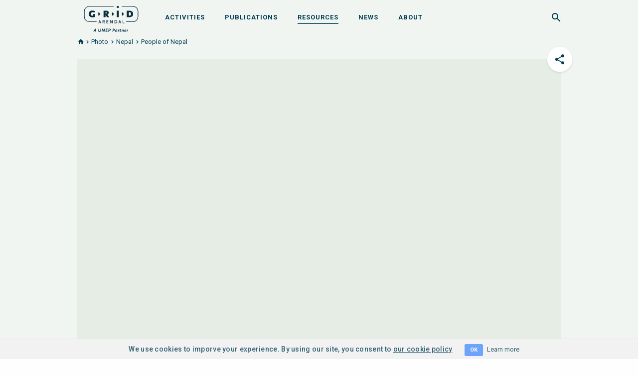

--- FILE ---
content_type: text/html; charset=utf-8
request_url: https://www.grida.no/resources/9580
body_size: 167276
content:
<!DOCTYPE html>
<html>
  <head>
<script type="text/javascript">window.NREUM||(NREUM={});NREUM.info={"beacon":"bam.nr-data.net","errorBeacon":"bam.nr-data.net","licenseKey":"b145f9eece","applicationID":"33386138","transactionName":"cVgPFURaCQgHFxZCXEFYFBNVUBZLEQ1WRw==","queueTime":2,"applicationTime":339,"agent":""}</script>
<script type="text/javascript">(window.NREUM||(NREUM={})).init={ajax:{deny_list:["bam.nr-data.net"]},feature_flags:["soft_nav"]};(window.NREUM||(NREUM={})).loader_config={licenseKey:"b145f9eece",applicationID:"33386138",browserID:"33386142"};;/*! For license information please see nr-loader-rum-1.308.0.min.js.LICENSE.txt */
(()=>{var e,t,r={163:(e,t,r)=>{"use strict";r.d(t,{j:()=>E});var n=r(384),i=r(1741);var a=r(2555);r(860).K7.genericEvents;const s="experimental.resources",o="register",c=e=>{if(!e||"string"!=typeof e)return!1;try{document.createDocumentFragment().querySelector(e)}catch{return!1}return!0};var d=r(2614),u=r(944),l=r(8122);const f="[data-nr-mask]",g=e=>(0,l.a)(e,(()=>{const e={feature_flags:[],experimental:{allow_registered_children:!1,resources:!1},mask_selector:"*",block_selector:"[data-nr-block]",mask_input_options:{color:!1,date:!1,"datetime-local":!1,email:!1,month:!1,number:!1,range:!1,search:!1,tel:!1,text:!1,time:!1,url:!1,week:!1,textarea:!1,select:!1,password:!0}};return{ajax:{deny_list:void 0,block_internal:!0,enabled:!0,autoStart:!0},api:{get allow_registered_children(){return e.feature_flags.includes(o)||e.experimental.allow_registered_children},set allow_registered_children(t){e.experimental.allow_registered_children=t},duplicate_registered_data:!1},browser_consent_mode:{enabled:!1},distributed_tracing:{enabled:void 0,exclude_newrelic_header:void 0,cors_use_newrelic_header:void 0,cors_use_tracecontext_headers:void 0,allowed_origins:void 0},get feature_flags(){return e.feature_flags},set feature_flags(t){e.feature_flags=t},generic_events:{enabled:!0,autoStart:!0},harvest:{interval:30},jserrors:{enabled:!0,autoStart:!0},logging:{enabled:!0,autoStart:!0},metrics:{enabled:!0,autoStart:!0},obfuscate:void 0,page_action:{enabled:!0},page_view_event:{enabled:!0,autoStart:!0},page_view_timing:{enabled:!0,autoStart:!0},performance:{capture_marks:!1,capture_measures:!1,capture_detail:!0,resources:{get enabled(){return e.feature_flags.includes(s)||e.experimental.resources},set enabled(t){e.experimental.resources=t},asset_types:[],first_party_domains:[],ignore_newrelic:!0}},privacy:{cookies_enabled:!0},proxy:{assets:void 0,beacon:void 0},session:{expiresMs:d.wk,inactiveMs:d.BB},session_replay:{autoStart:!0,enabled:!1,preload:!1,sampling_rate:10,error_sampling_rate:100,collect_fonts:!1,inline_images:!1,fix_stylesheets:!0,mask_all_inputs:!0,get mask_text_selector(){return e.mask_selector},set mask_text_selector(t){c(t)?e.mask_selector="".concat(t,",").concat(f):""===t||null===t?e.mask_selector=f:(0,u.R)(5,t)},get block_class(){return"nr-block"},get ignore_class(){return"nr-ignore"},get mask_text_class(){return"nr-mask"},get block_selector(){return e.block_selector},set block_selector(t){c(t)?e.block_selector+=",".concat(t):""!==t&&(0,u.R)(6,t)},get mask_input_options(){return e.mask_input_options},set mask_input_options(t){t&&"object"==typeof t?e.mask_input_options={...t,password:!0}:(0,u.R)(7,t)}},session_trace:{enabled:!0,autoStart:!0},soft_navigations:{enabled:!0,autoStart:!0},spa:{enabled:!0,autoStart:!0},ssl:void 0,user_actions:{enabled:!0,elementAttributes:["id","className","tagName","type"]}}})());var p=r(6154),m=r(9324);let h=0;const v={buildEnv:m.F3,distMethod:m.Xs,version:m.xv,originTime:p.WN},b={consented:!1},y={appMetadata:{},get consented(){return this.session?.state?.consent||b.consented},set consented(e){b.consented=e},customTransaction:void 0,denyList:void 0,disabled:!1,harvester:void 0,isolatedBacklog:!1,isRecording:!1,loaderType:void 0,maxBytes:3e4,obfuscator:void 0,onerror:void 0,ptid:void 0,releaseIds:{},session:void 0,timeKeeper:void 0,registeredEntities:[],jsAttributesMetadata:{bytes:0},get harvestCount(){return++h}},_=e=>{const t=(0,l.a)(e,y),r=Object.keys(v).reduce((e,t)=>(e[t]={value:v[t],writable:!1,configurable:!0,enumerable:!0},e),{});return Object.defineProperties(t,r)};var w=r(5701);const x=e=>{const t=e.startsWith("http");e+="/",r.p=t?e:"https://"+e};var R=r(7836),k=r(3241);const A={accountID:void 0,trustKey:void 0,agentID:void 0,licenseKey:void 0,applicationID:void 0,xpid:void 0},S=e=>(0,l.a)(e,A),T=new Set;function E(e,t={},r,s){let{init:o,info:c,loader_config:d,runtime:u={},exposed:l=!0}=t;if(!c){const e=(0,n.pV)();o=e.init,c=e.info,d=e.loader_config}e.init=g(o||{}),e.loader_config=S(d||{}),c.jsAttributes??={},p.bv&&(c.jsAttributes.isWorker=!0),e.info=(0,a.D)(c);const f=e.init,m=[c.beacon,c.errorBeacon];T.has(e.agentIdentifier)||(f.proxy.assets&&(x(f.proxy.assets),m.push(f.proxy.assets)),f.proxy.beacon&&m.push(f.proxy.beacon),e.beacons=[...m],function(e){const t=(0,n.pV)();Object.getOwnPropertyNames(i.W.prototype).forEach(r=>{const n=i.W.prototype[r];if("function"!=typeof n||"constructor"===n)return;let a=t[r];e[r]&&!1!==e.exposed&&"micro-agent"!==e.runtime?.loaderType&&(t[r]=(...t)=>{const n=e[r](...t);return a?a(...t):n})})}(e),(0,n.US)("activatedFeatures",w.B)),u.denyList=[...f.ajax.deny_list||[],...f.ajax.block_internal?m:[]],u.ptid=e.agentIdentifier,u.loaderType=r,e.runtime=_(u),T.has(e.agentIdentifier)||(e.ee=R.ee.get(e.agentIdentifier),e.exposed=l,(0,k.W)({agentIdentifier:e.agentIdentifier,drained:!!w.B?.[e.agentIdentifier],type:"lifecycle",name:"initialize",feature:void 0,data:e.config})),T.add(e.agentIdentifier)}},384:(e,t,r)=>{"use strict";r.d(t,{NT:()=>s,US:()=>u,Zm:()=>o,bQ:()=>d,dV:()=>c,pV:()=>l});var n=r(6154),i=r(1863),a=r(1910);const s={beacon:"bam.nr-data.net",errorBeacon:"bam.nr-data.net"};function o(){return n.gm.NREUM||(n.gm.NREUM={}),void 0===n.gm.newrelic&&(n.gm.newrelic=n.gm.NREUM),n.gm.NREUM}function c(){let e=o();return e.o||(e.o={ST:n.gm.setTimeout,SI:n.gm.setImmediate||n.gm.setInterval,CT:n.gm.clearTimeout,XHR:n.gm.XMLHttpRequest,REQ:n.gm.Request,EV:n.gm.Event,PR:n.gm.Promise,MO:n.gm.MutationObserver,FETCH:n.gm.fetch,WS:n.gm.WebSocket},(0,a.i)(...Object.values(e.o))),e}function d(e,t){let r=o();r.initializedAgents??={},t.initializedAt={ms:(0,i.t)(),date:new Date},r.initializedAgents[e]=t}function u(e,t){o()[e]=t}function l(){return function(){let e=o();const t=e.info||{};e.info={beacon:s.beacon,errorBeacon:s.errorBeacon,...t}}(),function(){let e=o();const t=e.init||{};e.init={...t}}(),c(),function(){let e=o();const t=e.loader_config||{};e.loader_config={...t}}(),o()}},782:(e,t,r)=>{"use strict";r.d(t,{T:()=>n});const n=r(860).K7.pageViewTiming},860:(e,t,r)=>{"use strict";r.d(t,{$J:()=>u,K7:()=>c,P3:()=>d,XX:()=>i,Yy:()=>o,df:()=>a,qY:()=>n,v4:()=>s});const n="events",i="jserrors",a="browser/blobs",s="rum",o="browser/logs",c={ajax:"ajax",genericEvents:"generic_events",jserrors:i,logging:"logging",metrics:"metrics",pageAction:"page_action",pageViewEvent:"page_view_event",pageViewTiming:"page_view_timing",sessionReplay:"session_replay",sessionTrace:"session_trace",softNav:"soft_navigations",spa:"spa"},d={[c.pageViewEvent]:1,[c.pageViewTiming]:2,[c.metrics]:3,[c.jserrors]:4,[c.spa]:5,[c.ajax]:6,[c.sessionTrace]:7,[c.softNav]:8,[c.sessionReplay]:9,[c.logging]:10,[c.genericEvents]:11},u={[c.pageViewEvent]:s,[c.pageViewTiming]:n,[c.ajax]:n,[c.spa]:n,[c.softNav]:n,[c.metrics]:i,[c.jserrors]:i,[c.sessionTrace]:a,[c.sessionReplay]:a,[c.logging]:o,[c.genericEvents]:"ins"}},944:(e,t,r)=>{"use strict";r.d(t,{R:()=>i});var n=r(3241);function i(e,t){"function"==typeof console.debug&&(console.debug("New Relic Warning: https://github.com/newrelic/newrelic-browser-agent/blob/main/docs/warning-codes.md#".concat(e),t),(0,n.W)({agentIdentifier:null,drained:null,type:"data",name:"warn",feature:"warn",data:{code:e,secondary:t}}))}},1687:(e,t,r)=>{"use strict";r.d(t,{Ak:()=>d,Ze:()=>f,x3:()=>u});var n=r(3241),i=r(7836),a=r(3606),s=r(860),o=r(2646);const c={};function d(e,t){const r={staged:!1,priority:s.P3[t]||0};l(e),c[e].get(t)||c[e].set(t,r)}function u(e,t){e&&c[e]&&(c[e].get(t)&&c[e].delete(t),p(e,t,!1),c[e].size&&g(e))}function l(e){if(!e)throw new Error("agentIdentifier required");c[e]||(c[e]=new Map)}function f(e="",t="feature",r=!1){if(l(e),!e||!c[e].get(t)||r)return p(e,t);c[e].get(t).staged=!0,g(e)}function g(e){const t=Array.from(c[e]);t.every(([e,t])=>t.staged)&&(t.sort((e,t)=>e[1].priority-t[1].priority),t.forEach(([t])=>{c[e].delete(t),p(e,t)}))}function p(e,t,r=!0){const s=e?i.ee.get(e):i.ee,c=a.i.handlers;if(!s.aborted&&s.backlog&&c){if((0,n.W)({agentIdentifier:e,type:"lifecycle",name:"drain",feature:t}),r){const e=s.backlog[t],r=c[t];if(r){for(let t=0;e&&t<e.length;++t)m(e[t],r);Object.entries(r).forEach(([e,t])=>{Object.values(t||{}).forEach(t=>{t[0]?.on&&t[0]?.context()instanceof o.y&&t[0].on(e,t[1])})})}}s.isolatedBacklog||delete c[t],s.backlog[t]=null,s.emit("drain-"+t,[])}}function m(e,t){var r=e[1];Object.values(t[r]||{}).forEach(t=>{var r=e[0];if(t[0]===r){var n=t[1],i=e[3],a=e[2];n.apply(i,a)}})}},1738:(e,t,r)=>{"use strict";r.d(t,{U:()=>g,Y:()=>f});var n=r(3241),i=r(9908),a=r(1863),s=r(944),o=r(5701),c=r(3969),d=r(8362),u=r(860),l=r(4261);function f(e,t,r,a){const f=a||r;!f||f[e]&&f[e]!==d.d.prototype[e]||(f[e]=function(){(0,i.p)(c.xV,["API/"+e+"/called"],void 0,u.K7.metrics,r.ee),(0,n.W)({agentIdentifier:r.agentIdentifier,drained:!!o.B?.[r.agentIdentifier],type:"data",name:"api",feature:l.Pl+e,data:{}});try{return t.apply(this,arguments)}catch(e){(0,s.R)(23,e)}})}function g(e,t,r,n,s){const o=e.info;null===r?delete o.jsAttributes[t]:o.jsAttributes[t]=r,(s||null===r)&&(0,i.p)(l.Pl+n,[(0,a.t)(),t,r],void 0,"session",e.ee)}},1741:(e,t,r)=>{"use strict";r.d(t,{W:()=>a});var n=r(944),i=r(4261);class a{#e(e,...t){if(this[e]!==a.prototype[e])return this[e](...t);(0,n.R)(35,e)}addPageAction(e,t){return this.#e(i.hG,e,t)}register(e){return this.#e(i.eY,e)}recordCustomEvent(e,t){return this.#e(i.fF,e,t)}setPageViewName(e,t){return this.#e(i.Fw,e,t)}setCustomAttribute(e,t,r){return this.#e(i.cD,e,t,r)}noticeError(e,t){return this.#e(i.o5,e,t)}setUserId(e,t=!1){return this.#e(i.Dl,e,t)}setApplicationVersion(e){return this.#e(i.nb,e)}setErrorHandler(e){return this.#e(i.bt,e)}addRelease(e,t){return this.#e(i.k6,e,t)}log(e,t){return this.#e(i.$9,e,t)}start(){return this.#e(i.d3)}finished(e){return this.#e(i.BL,e)}recordReplay(){return this.#e(i.CH)}pauseReplay(){return this.#e(i.Tb)}addToTrace(e){return this.#e(i.U2,e)}setCurrentRouteName(e){return this.#e(i.PA,e)}interaction(e){return this.#e(i.dT,e)}wrapLogger(e,t,r){return this.#e(i.Wb,e,t,r)}measure(e,t){return this.#e(i.V1,e,t)}consent(e){return this.#e(i.Pv,e)}}},1863:(e,t,r)=>{"use strict";function n(){return Math.floor(performance.now())}r.d(t,{t:()=>n})},1910:(e,t,r)=>{"use strict";r.d(t,{i:()=>a});var n=r(944);const i=new Map;function a(...e){return e.every(e=>{if(i.has(e))return i.get(e);const t="function"==typeof e?e.toString():"",r=t.includes("[native code]"),a=t.includes("nrWrapper");return r||a||(0,n.R)(64,e?.name||t),i.set(e,r),r})}},2555:(e,t,r)=>{"use strict";r.d(t,{D:()=>o,f:()=>s});var n=r(384),i=r(8122);const a={beacon:n.NT.beacon,errorBeacon:n.NT.errorBeacon,licenseKey:void 0,applicationID:void 0,sa:void 0,queueTime:void 0,applicationTime:void 0,ttGuid:void 0,user:void 0,account:void 0,product:void 0,extra:void 0,jsAttributes:{},userAttributes:void 0,atts:void 0,transactionName:void 0,tNamePlain:void 0};function s(e){try{return!!e.licenseKey&&!!e.errorBeacon&&!!e.applicationID}catch(e){return!1}}const o=e=>(0,i.a)(e,a)},2614:(e,t,r)=>{"use strict";r.d(t,{BB:()=>s,H3:()=>n,g:()=>d,iL:()=>c,tS:()=>o,uh:()=>i,wk:()=>a});const n="NRBA",i="SESSION",a=144e5,s=18e5,o={STARTED:"session-started",PAUSE:"session-pause",RESET:"session-reset",RESUME:"session-resume",UPDATE:"session-update"},c={SAME_TAB:"same-tab",CROSS_TAB:"cross-tab"},d={OFF:0,FULL:1,ERROR:2}},2646:(e,t,r)=>{"use strict";r.d(t,{y:()=>n});class n{constructor(e){this.contextId=e}}},2843:(e,t,r)=>{"use strict";r.d(t,{G:()=>a,u:()=>i});var n=r(3878);function i(e,t=!1,r,i){(0,n.DD)("visibilitychange",function(){if(t)return void("hidden"===document.visibilityState&&e());e(document.visibilityState)},r,i)}function a(e,t,r){(0,n.sp)("pagehide",e,t,r)}},3241:(e,t,r)=>{"use strict";r.d(t,{W:()=>a});var n=r(6154);const i="newrelic";function a(e={}){try{n.gm.dispatchEvent(new CustomEvent(i,{detail:e}))}catch(e){}}},3606:(e,t,r)=>{"use strict";r.d(t,{i:()=>a});var n=r(9908);a.on=s;var i=a.handlers={};function a(e,t,r,a){s(a||n.d,i,e,t,r)}function s(e,t,r,i,a){a||(a="feature"),e||(e=n.d);var s=t[a]=t[a]||{};(s[r]=s[r]||[]).push([e,i])}},3878:(e,t,r)=>{"use strict";function n(e,t){return{capture:e,passive:!1,signal:t}}function i(e,t,r=!1,i){window.addEventListener(e,t,n(r,i))}function a(e,t,r=!1,i){document.addEventListener(e,t,n(r,i))}r.d(t,{DD:()=>a,jT:()=>n,sp:()=>i})},3969:(e,t,r)=>{"use strict";r.d(t,{TZ:()=>n,XG:()=>o,rs:()=>i,xV:()=>s,z_:()=>a});const n=r(860).K7.metrics,i="sm",a="cm",s="storeSupportabilityMetrics",o="storeEventMetrics"},4234:(e,t,r)=>{"use strict";r.d(t,{W:()=>a});var n=r(7836),i=r(1687);class a{constructor(e,t){this.agentIdentifier=e,this.ee=n.ee.get(e),this.featureName=t,this.blocked=!1}deregisterDrain(){(0,i.x3)(this.agentIdentifier,this.featureName)}}},4261:(e,t,r)=>{"use strict";r.d(t,{$9:()=>d,BL:()=>o,CH:()=>g,Dl:()=>_,Fw:()=>y,PA:()=>h,Pl:()=>n,Pv:()=>k,Tb:()=>l,U2:()=>a,V1:()=>R,Wb:()=>x,bt:()=>b,cD:()=>v,d3:()=>w,dT:()=>c,eY:()=>p,fF:()=>f,hG:()=>i,k6:()=>s,nb:()=>m,o5:()=>u});const n="api-",i="addPageAction",a="addToTrace",s="addRelease",o="finished",c="interaction",d="log",u="noticeError",l="pauseReplay",f="recordCustomEvent",g="recordReplay",p="register",m="setApplicationVersion",h="setCurrentRouteName",v="setCustomAttribute",b="setErrorHandler",y="setPageViewName",_="setUserId",w="start",x="wrapLogger",R="measure",k="consent"},5289:(e,t,r)=>{"use strict";r.d(t,{GG:()=>s,Qr:()=>c,sB:()=>o});var n=r(3878),i=r(6389);function a(){return"undefined"==typeof document||"complete"===document.readyState}function s(e,t){if(a())return e();const r=(0,i.J)(e),s=setInterval(()=>{a()&&(clearInterval(s),r())},500);(0,n.sp)("load",r,t)}function o(e){if(a())return e();(0,n.DD)("DOMContentLoaded",e)}function c(e){if(a())return e();(0,n.sp)("popstate",e)}},5607:(e,t,r)=>{"use strict";r.d(t,{W:()=>n});const n=(0,r(9566).bz)()},5701:(e,t,r)=>{"use strict";r.d(t,{B:()=>a,t:()=>s});var n=r(3241);const i=new Set,a={};function s(e,t){const r=t.agentIdentifier;a[r]??={},e&&"object"==typeof e&&(i.has(r)||(t.ee.emit("rumresp",[e]),a[r]=e,i.add(r),(0,n.W)({agentIdentifier:r,loaded:!0,drained:!0,type:"lifecycle",name:"load",feature:void 0,data:e})))}},6154:(e,t,r)=>{"use strict";r.d(t,{OF:()=>c,RI:()=>i,WN:()=>u,bv:()=>a,eN:()=>l,gm:()=>s,mw:()=>o,sb:()=>d});var n=r(1863);const i="undefined"!=typeof window&&!!window.document,a="undefined"!=typeof WorkerGlobalScope&&("undefined"!=typeof self&&self instanceof WorkerGlobalScope&&self.navigator instanceof WorkerNavigator||"undefined"!=typeof globalThis&&globalThis instanceof WorkerGlobalScope&&globalThis.navigator instanceof WorkerNavigator),s=i?window:"undefined"!=typeof WorkerGlobalScope&&("undefined"!=typeof self&&self instanceof WorkerGlobalScope&&self||"undefined"!=typeof globalThis&&globalThis instanceof WorkerGlobalScope&&globalThis),o=Boolean("hidden"===s?.document?.visibilityState),c=/iPad|iPhone|iPod/.test(s.navigator?.userAgent),d=c&&"undefined"==typeof SharedWorker,u=((()=>{const e=s.navigator?.userAgent?.match(/Firefox[/\s](\d+\.\d+)/);Array.isArray(e)&&e.length>=2&&e[1]})(),Date.now()-(0,n.t)()),l=()=>"undefined"!=typeof PerformanceNavigationTiming&&s?.performance?.getEntriesByType("navigation")?.[0]?.responseStart},6389:(e,t,r)=>{"use strict";function n(e,t=500,r={}){const n=r?.leading||!1;let i;return(...r)=>{n&&void 0===i&&(e.apply(this,r),i=setTimeout(()=>{i=clearTimeout(i)},t)),n||(clearTimeout(i),i=setTimeout(()=>{e.apply(this,r)},t))}}function i(e){let t=!1;return(...r)=>{t||(t=!0,e.apply(this,r))}}r.d(t,{J:()=>i,s:()=>n})},6630:(e,t,r)=>{"use strict";r.d(t,{T:()=>n});const n=r(860).K7.pageViewEvent},7699:(e,t,r)=>{"use strict";r.d(t,{It:()=>a,KC:()=>o,No:()=>i,qh:()=>s});var n=r(860);const i=16e3,a=1e6,s="SESSION_ERROR",o={[n.K7.logging]:!0,[n.K7.genericEvents]:!1,[n.K7.jserrors]:!1,[n.K7.ajax]:!1}},7836:(e,t,r)=>{"use strict";r.d(t,{P:()=>o,ee:()=>c});var n=r(384),i=r(8990),a=r(2646),s=r(5607);const o="nr@context:".concat(s.W),c=function e(t,r){var n={},s={},u={},l=!1;try{l=16===r.length&&d.initializedAgents?.[r]?.runtime.isolatedBacklog}catch(e){}var f={on:p,addEventListener:p,removeEventListener:function(e,t){var r=n[e];if(!r)return;for(var i=0;i<r.length;i++)r[i]===t&&r.splice(i,1)},emit:function(e,r,n,i,a){!1!==a&&(a=!0);if(c.aborted&&!i)return;t&&a&&t.emit(e,r,n);var o=g(n);m(e).forEach(e=>{e.apply(o,r)});var d=v()[s[e]];d&&d.push([f,e,r,o]);return o},get:h,listeners:m,context:g,buffer:function(e,t){const r=v();if(t=t||"feature",f.aborted)return;Object.entries(e||{}).forEach(([e,n])=>{s[n]=t,t in r||(r[t]=[])})},abort:function(){f._aborted=!0,Object.keys(f.backlog).forEach(e=>{delete f.backlog[e]})},isBuffering:function(e){return!!v()[s[e]]},debugId:r,backlog:l?{}:t&&"object"==typeof t.backlog?t.backlog:{},isolatedBacklog:l};return Object.defineProperty(f,"aborted",{get:()=>{let e=f._aborted||!1;return e||(t&&(e=t.aborted),e)}}),f;function g(e){return e&&e instanceof a.y?e:e?(0,i.I)(e,o,()=>new a.y(o)):new a.y(o)}function p(e,t){n[e]=m(e).concat(t)}function m(e){return n[e]||[]}function h(t){return u[t]=u[t]||e(f,t)}function v(){return f.backlog}}(void 0,"globalEE"),d=(0,n.Zm)();d.ee||(d.ee=c)},8122:(e,t,r)=>{"use strict";r.d(t,{a:()=>i});var n=r(944);function i(e,t){try{if(!e||"object"!=typeof e)return(0,n.R)(3);if(!t||"object"!=typeof t)return(0,n.R)(4);const r=Object.create(Object.getPrototypeOf(t),Object.getOwnPropertyDescriptors(t)),a=0===Object.keys(r).length?e:r;for(let s in a)if(void 0!==e[s])try{if(null===e[s]){r[s]=null;continue}Array.isArray(e[s])&&Array.isArray(t[s])?r[s]=Array.from(new Set([...e[s],...t[s]])):"object"==typeof e[s]&&"object"==typeof t[s]?r[s]=i(e[s],t[s]):r[s]=e[s]}catch(e){r[s]||(0,n.R)(1,e)}return r}catch(e){(0,n.R)(2,e)}}},8362:(e,t,r)=>{"use strict";r.d(t,{d:()=>a});var n=r(9566),i=r(1741);class a extends i.W{agentIdentifier=(0,n.LA)(16)}},8374:(e,t,r)=>{r.nc=(()=>{try{return document?.currentScript?.nonce}catch(e){}return""})()},8990:(e,t,r)=>{"use strict";r.d(t,{I:()=>i});var n=Object.prototype.hasOwnProperty;function i(e,t,r){if(n.call(e,t))return e[t];var i=r();if(Object.defineProperty&&Object.keys)try{return Object.defineProperty(e,t,{value:i,writable:!0,enumerable:!1}),i}catch(e){}return e[t]=i,i}},9324:(e,t,r)=>{"use strict";r.d(t,{F3:()=>i,Xs:()=>a,xv:()=>n});const n="1.308.0",i="PROD",a="CDN"},9566:(e,t,r)=>{"use strict";r.d(t,{LA:()=>o,bz:()=>s});var n=r(6154);const i="xxxxxxxx-xxxx-4xxx-yxxx-xxxxxxxxxxxx";function a(e,t){return e?15&e[t]:16*Math.random()|0}function s(){const e=n.gm?.crypto||n.gm?.msCrypto;let t,r=0;return e&&e.getRandomValues&&(t=e.getRandomValues(new Uint8Array(30))),i.split("").map(e=>"x"===e?a(t,r++).toString(16):"y"===e?(3&a()|8).toString(16):e).join("")}function o(e){const t=n.gm?.crypto||n.gm?.msCrypto;let r,i=0;t&&t.getRandomValues&&(r=t.getRandomValues(new Uint8Array(e)));const s=[];for(var o=0;o<e;o++)s.push(a(r,i++).toString(16));return s.join("")}},9908:(e,t,r)=>{"use strict";r.d(t,{d:()=>n,p:()=>i});var n=r(7836).ee.get("handle");function i(e,t,r,i,a){a?(a.buffer([e],i),a.emit(e,t,r)):(n.buffer([e],i),n.emit(e,t,r))}}},n={};function i(e){var t=n[e];if(void 0!==t)return t.exports;var a=n[e]={exports:{}};return r[e](a,a.exports,i),a.exports}i.m=r,i.d=(e,t)=>{for(var r in t)i.o(t,r)&&!i.o(e,r)&&Object.defineProperty(e,r,{enumerable:!0,get:t[r]})},i.f={},i.e=e=>Promise.all(Object.keys(i.f).reduce((t,r)=>(i.f[r](e,t),t),[])),i.u=e=>"nr-rum-1.308.0.min.js",i.o=(e,t)=>Object.prototype.hasOwnProperty.call(e,t),e={},t="NRBA-1.308.0.PROD:",i.l=(r,n,a,s)=>{if(e[r])e[r].push(n);else{var o,c;if(void 0!==a)for(var d=document.getElementsByTagName("script"),u=0;u<d.length;u++){var l=d[u];if(l.getAttribute("src")==r||l.getAttribute("data-webpack")==t+a){o=l;break}}if(!o){c=!0;var f={296:"sha512-+MIMDsOcckGXa1EdWHqFNv7P+JUkd5kQwCBr3KE6uCvnsBNUrdSt4a/3/L4j4TxtnaMNjHpza2/erNQbpacJQA=="};(o=document.createElement("script")).charset="utf-8",i.nc&&o.setAttribute("nonce",i.nc),o.setAttribute("data-webpack",t+a),o.src=r,0!==o.src.indexOf(window.location.origin+"/")&&(o.crossOrigin="anonymous"),f[s]&&(o.integrity=f[s])}e[r]=[n];var g=(t,n)=>{o.onerror=o.onload=null,clearTimeout(p);var i=e[r];if(delete e[r],o.parentNode&&o.parentNode.removeChild(o),i&&i.forEach(e=>e(n)),t)return t(n)},p=setTimeout(g.bind(null,void 0,{type:"timeout",target:o}),12e4);o.onerror=g.bind(null,o.onerror),o.onload=g.bind(null,o.onload),c&&document.head.appendChild(o)}},i.r=e=>{"undefined"!=typeof Symbol&&Symbol.toStringTag&&Object.defineProperty(e,Symbol.toStringTag,{value:"Module"}),Object.defineProperty(e,"__esModule",{value:!0})},i.p="https://js-agent.newrelic.com/",(()=>{var e={374:0,840:0};i.f.j=(t,r)=>{var n=i.o(e,t)?e[t]:void 0;if(0!==n)if(n)r.push(n[2]);else{var a=new Promise((r,i)=>n=e[t]=[r,i]);r.push(n[2]=a);var s=i.p+i.u(t),o=new Error;i.l(s,r=>{if(i.o(e,t)&&(0!==(n=e[t])&&(e[t]=void 0),n)){var a=r&&("load"===r.type?"missing":r.type),s=r&&r.target&&r.target.src;o.message="Loading chunk "+t+" failed: ("+a+": "+s+")",o.name="ChunkLoadError",o.type=a,o.request=s,n[1](o)}},"chunk-"+t,t)}};var t=(t,r)=>{var n,a,[s,o,c]=r,d=0;if(s.some(t=>0!==e[t])){for(n in o)i.o(o,n)&&(i.m[n]=o[n]);if(c)c(i)}for(t&&t(r);d<s.length;d++)a=s[d],i.o(e,a)&&e[a]&&e[a][0](),e[a]=0},r=self["webpackChunk:NRBA-1.308.0.PROD"]=self["webpackChunk:NRBA-1.308.0.PROD"]||[];r.forEach(t.bind(null,0)),r.push=t.bind(null,r.push.bind(r))})(),(()=>{"use strict";i(8374);var e=i(8362),t=i(860);const r=Object.values(t.K7);var n=i(163);var a=i(9908),s=i(1863),o=i(4261),c=i(1738);var d=i(1687),u=i(4234),l=i(5289),f=i(6154),g=i(944),p=i(384);const m=e=>f.RI&&!0===e?.privacy.cookies_enabled;function h(e){return!!(0,p.dV)().o.MO&&m(e)&&!0===e?.session_trace.enabled}var v=i(6389),b=i(7699);class y extends u.W{constructor(e,t){super(e.agentIdentifier,t),this.agentRef=e,this.abortHandler=void 0,this.featAggregate=void 0,this.loadedSuccessfully=void 0,this.onAggregateImported=new Promise(e=>{this.loadedSuccessfully=e}),this.deferred=Promise.resolve(),!1===e.init[this.featureName].autoStart?this.deferred=new Promise((t,r)=>{this.ee.on("manual-start-all",(0,v.J)(()=>{(0,d.Ak)(e.agentIdentifier,this.featureName),t()}))}):(0,d.Ak)(e.agentIdentifier,t)}importAggregator(e,t,r={}){if(this.featAggregate)return;const n=async()=>{let n;await this.deferred;try{if(m(e.init)){const{setupAgentSession:t}=await i.e(296).then(i.bind(i,3305));n=t(e)}}catch(e){(0,g.R)(20,e),this.ee.emit("internal-error",[e]),(0,a.p)(b.qh,[e],void 0,this.featureName,this.ee)}try{if(!this.#t(this.featureName,n,e.init))return(0,d.Ze)(this.agentIdentifier,this.featureName),void this.loadedSuccessfully(!1);const{Aggregate:i}=await t();this.featAggregate=new i(e,r),e.runtime.harvester.initializedAggregates.push(this.featAggregate),this.loadedSuccessfully(!0)}catch(e){(0,g.R)(34,e),this.abortHandler?.(),(0,d.Ze)(this.agentIdentifier,this.featureName,!0),this.loadedSuccessfully(!1),this.ee&&this.ee.abort()}};f.RI?(0,l.GG)(()=>n(),!0):n()}#t(e,r,n){if(this.blocked)return!1;switch(e){case t.K7.sessionReplay:return h(n)&&!!r;case t.K7.sessionTrace:return!!r;default:return!0}}}var _=i(6630),w=i(2614),x=i(3241);class R extends y{static featureName=_.T;constructor(e){var t;super(e,_.T),this.setupInspectionEvents(e.agentIdentifier),t=e,(0,c.Y)(o.Fw,function(e,r){"string"==typeof e&&("/"!==e.charAt(0)&&(e="/"+e),t.runtime.customTransaction=(r||"http://custom.transaction")+e,(0,a.p)(o.Pl+o.Fw,[(0,s.t)()],void 0,void 0,t.ee))},t),this.importAggregator(e,()=>i.e(296).then(i.bind(i,3943)))}setupInspectionEvents(e){const t=(t,r)=>{t&&(0,x.W)({agentIdentifier:e,timeStamp:t.timeStamp,loaded:"complete"===t.target.readyState,type:"window",name:r,data:t.target.location+""})};(0,l.sB)(e=>{t(e,"DOMContentLoaded")}),(0,l.GG)(e=>{t(e,"load")}),(0,l.Qr)(e=>{t(e,"navigate")}),this.ee.on(w.tS.UPDATE,(t,r)=>{(0,x.W)({agentIdentifier:e,type:"lifecycle",name:"session",data:r})})}}class k extends e.d{constructor(e){var t;(super(),f.gm)?(this.features={},(0,p.bQ)(this.agentIdentifier,this),this.desiredFeatures=new Set(e.features||[]),this.desiredFeatures.add(R),(0,n.j)(this,e,e.loaderType||"agent"),t=this,(0,c.Y)(o.cD,function(e,r,n=!1){if("string"==typeof e){if(["string","number","boolean"].includes(typeof r)||null===r)return(0,c.U)(t,e,r,o.cD,n);(0,g.R)(40,typeof r)}else(0,g.R)(39,typeof e)},t),function(e){(0,c.Y)(o.Dl,function(t,r=!1){if("string"!=typeof t&&null!==t)return void(0,g.R)(41,typeof t);const n=e.info.jsAttributes["enduser.id"];r&&null!=n&&n!==t?(0,a.p)(o.Pl+"setUserIdAndResetSession",[t],void 0,"session",e.ee):(0,c.U)(e,"enduser.id",t,o.Dl,!0)},e)}(this),function(e){(0,c.Y)(o.nb,function(t){if("string"==typeof t||null===t)return(0,c.U)(e,"application.version",t,o.nb,!1);(0,g.R)(42,typeof t)},e)}(this),function(e){(0,c.Y)(o.d3,function(){e.ee.emit("manual-start-all")},e)}(this),function(e){(0,c.Y)(o.Pv,function(t=!0){if("boolean"==typeof t){if((0,a.p)(o.Pl+o.Pv,[t],void 0,"session",e.ee),e.runtime.consented=t,t){const t=e.features.page_view_event;t.onAggregateImported.then(e=>{const r=t.featAggregate;e&&!r.sentRum&&r.sendRum()})}}else(0,g.R)(65,typeof t)},e)}(this),this.run()):(0,g.R)(21)}get config(){return{info:this.info,init:this.init,loader_config:this.loader_config,runtime:this.runtime}}get api(){return this}run(){try{const e=function(e){const t={};return r.forEach(r=>{t[r]=!!e[r]?.enabled}),t}(this.init),n=[...this.desiredFeatures];n.sort((e,r)=>t.P3[e.featureName]-t.P3[r.featureName]),n.forEach(r=>{if(!e[r.featureName]&&r.featureName!==t.K7.pageViewEvent)return;if(r.featureName===t.K7.spa)return void(0,g.R)(67);const n=function(e){switch(e){case t.K7.ajax:return[t.K7.jserrors];case t.K7.sessionTrace:return[t.K7.ajax,t.K7.pageViewEvent];case t.K7.sessionReplay:return[t.K7.sessionTrace];case t.K7.pageViewTiming:return[t.K7.pageViewEvent];default:return[]}}(r.featureName).filter(e=>!(e in this.features));n.length>0&&(0,g.R)(36,{targetFeature:r.featureName,missingDependencies:n}),this.features[r.featureName]=new r(this)})}catch(e){(0,g.R)(22,e);for(const e in this.features)this.features[e].abortHandler?.();const t=(0,p.Zm)();delete t.initializedAgents[this.agentIdentifier]?.features,delete this.sharedAggregator;return t.ee.get(this.agentIdentifier).abort(),!1}}}var A=i(2843),S=i(782);class T extends y{static featureName=S.T;constructor(e){super(e,S.T),f.RI&&((0,A.u)(()=>(0,a.p)("docHidden",[(0,s.t)()],void 0,S.T,this.ee),!0),(0,A.G)(()=>(0,a.p)("winPagehide",[(0,s.t)()],void 0,S.T,this.ee)),this.importAggregator(e,()=>i.e(296).then(i.bind(i,2117))))}}var E=i(3969);class I extends y{static featureName=E.TZ;constructor(e){super(e,E.TZ),f.RI&&document.addEventListener("securitypolicyviolation",e=>{(0,a.p)(E.xV,["Generic/CSPViolation/Detected"],void 0,this.featureName,this.ee)}),this.importAggregator(e,()=>i.e(296).then(i.bind(i,9623)))}}new k({features:[R,T,I],loaderType:"lite"})})()})();</script>
    <title>
      People of Nepal | 
      GRID-Arendal
    </title>
    <meta name='viewport' content='width=device-width, initial-scale=1.0'/>

    <link rel="apple-touch-icon" sizes="57x57" href="/apple-icon-57x57.png">
    <link rel="apple-touch-icon" sizes="60x60" href="/apple-icon-60x60.png">
    <link rel="apple-touch-icon" sizes="72x72" href="/apple-icon-72x72.png">
    <link rel="apple-touch-icon" sizes="76x76" href="/apple-icon-76x76.png">
    <link rel="apple-touch-icon" sizes="114x114" href="/apple-icon-114x114.png">
    <link rel="apple-touch-icon" sizes="120x120" href="/apple-icon-120x120.png">
    <link rel="apple-touch-icon" sizes="144x144" href="/apple-icon-144x144.png">
    <link rel="apple-touch-icon" sizes="152x152" href="/apple-icon-152x152.png">
    <link rel="apple-touch-icon" sizes="180x180" href="/apple-icon-180x180.png">
    <link rel="icon" type="image/png" sizes="192x192"  href="/android-icon-192x192.png">
    <link rel="icon" type="image/png" sizes="32x32" href="/favicon-32x32.png">
    <link rel="icon" type="image/png" sizes="96x96" href="/favicon-96x96.png">
    <link rel="icon" type="image/png" sizes="16x16" href="/favicon-16x16.png">
    <link rel="manifest" href="/manifest.json">
    <meta name="msapplication-TileColor" content="#ffffff">
    <meta name="msapplication-TileImage" content="/ms-icon-144x144.png">
    <meta name="theme-color" content="#ffffff">
    <meta name="turbo-prefetch" content="false">

        
<meta itemprop="name" content="People of Nepal | GRID-Arendal">
<meta itemprop="description" content="GRID-Arendal is a Norwegian foundation working closely with the United Nations Environment. We are working on projects all around the world on biodiversity, environmental crime, climate change and Indigenous Peoples.">
<meta name="description" content="GRID-Arendal is a Norwegian foundation working closely with the United Nations Environment. We are working on projects all around the world on biodiversity, environmental crime, climate change and Indigenous Peoples."/>
<meta itemprop="image" content="https://live.staticflickr.com/4176/33940339143_a256c84a0f_b.jpg">

<!-- Twitter Card data -->
<meta name="twitter:site" content="@GRIDArendal"/>
<meta name="twitter:title" content="People of Nepal | GRID-Arendal"/>
<meta name="twitter:creator" content="@GRIDArendal"/>
<meta name="twitter:description" content="GRID-Arendal is a Norwegian foundation working closely with the United Nations Environment. We are working on projects all around the world on biodiversity, environmental crime, climate change and Indigenous Peoples."/>
<meta name="twitter:card" content="summary"/>
<meta name="twitter:image" content="https://live.staticflickr.com/4176/33940339143_a256c84a0f_b.jpg"/>

<!-- Open Graph data -->
<meta property="og:title" content="People of Nepal | GRID-Arendal"/>
<meta property="og:type" content="article"/>
<meta property="og:url" content="https://www.grida.no/resources/9580"/>
<meta property="og:image" content="https://live.staticflickr.com/4176/33940339143_a256c84a0f_b.jpg"/>
<meta property="og:description" content="GRID-Arendal is a Norwegian foundation working closely with the United Nations Environment. We are working on projects all around the world on biodiversity, environmental crime, climate change and Indigenous Peoples."/>



    <meta name="csrf-param" content="authenticity_token" />
<meta name="csrf-token" content="KgRUnh_hqI1JUYAPOR1K6sFcvjIahE2g_ri_vYGW9IGepmE1PEHGuqvWQtVZzcQJGQzpx8FwYl9sqG7tarbF6g" />
    <link rel="stylesheet" href="/assets/application-577d36471a277620682a3bc418cac7d5001b766015fb77f88f474d294dea4ff9.css" media="all" data-turbo-track="reload" />
    <script type="importmap" data-turbo-track="reload">{
  "imports": {
    "application": "/assets/application-6472b71b26d30a0e6525e3872d53125ac65db0d91d4217d27b92d9323cefbb16.js",
    "@hotwired/turbo-rails": "/assets/turbo.min-38d030897e3554a265d3a3b6bdf4fb7509b08197ba2b6e3761683c07e776c1bc.js"
  }
}</script>
<link rel="modulepreload" href="/assets/application-6472b71b26d30a0e6525e3872d53125ac65db0d91d4217d27b92d9323cefbb16.js">
<link rel="modulepreload" href="/assets/turbo.min-38d030897e3554a265d3a3b6bdf4fb7509b08197ba2b6e3761683c07e776c1bc.js">
<script type="module">import "application"</script>
    <script src="/assets/legacy-25af4276fb1c40fc569384929d89bd6fd4c46d4bc4fb11e3c23044646f6dc4c1.js" data-turbo-track="reload"></script>
    <script>
  (function(i,s,o,g,r,a,m){i['GoogleAnalyticsObject']=r;i[r]=i[r]||function(){
      (i[r].q=i[r].q||[]).push(arguments)},i[r].l=1*new Date();a=s.createElement(o),
    m=s.getElementsByTagName(o)[0];a.async=1;a.src=g;m.parentNode.insertBefore(a,m)
  })(window,document,'script','https://www.google-analytics.com/analytics.js','ga');

  ga('create', 'UA-65843-1', 'auto');
  ga('send', 'pageview');
</script>

      <!-- Google tag (gtag.js) -->
<script async src="https://www.googletagmanager.com/gtag/js?id=G-8N16HRLWG3"></script>
<script>
  window.dataLayer = window.dataLayer || [];
  function gtag(){dataLayer.push(arguments);}
  gtag('js', new Date());

  gtag('config', 'G-8N16HRLWG3');
</script>

      <!-- Mouseflow tracking code for http://www.grida.no/, discontinued in favor of clarity-->
<!-- <script type="text/javascript">
  window._mfq = window._mfq || [];
  (function() {
    var mf = document.createElement("script");
    mf.type = "text/javascript"; mf.defer = true;
    mf.src = "//cdn.mouseflow.com/projects/d3a5d4eb-38b6-404a-a946-da0324247401.js";
    document.getElementsByTagName("head")[0].appendChild(mf);
  })();
</script> -->

<!-- Clarity tracking code for http://www.grida.no/ -->
<script>

    (function(c,l,a,r,i,t,y){

        c[a]=c[a]||function(){(c[a].q=c[a].q||[]).push(arguments)};

        t=l.createElement(r);t.async=1;t.src="https://www.clarity.ms/tag/"+i;

        y=l.getElementsByTagName(r)[0];y.parentNode.insertBefore(t,y);

    })(window, document, "clarity", "script", "51ovgggvw6");

</script>

    <script type="importmap" data-turbo-track="reload">{
  "imports": {
    "application": "/assets/application-6472b71b26d30a0e6525e3872d53125ac65db0d91d4217d27b92d9323cefbb16.js",
    "@hotwired/turbo-rails": "/assets/turbo.min-38d030897e3554a265d3a3b6bdf4fb7509b08197ba2b6e3761683c07e776c1bc.js"
  }
}</script>
<link rel="modulepreload" href="/assets/application-6472b71b26d30a0e6525e3872d53125ac65db0d91d4217d27b92d9323cefbb16.js">
<link rel="modulepreload" href="/assets/turbo.min-38d030897e3554a265d3a3b6bdf4fb7509b08197ba2b6e3761683c07e776c1bc.js">
<script type="module">import "application"</script>
  </head>
  <body class="slide-home">
        <div class="cookies-eu js-cookies-eu" >
      <span class="cookies-eu-content-holder text -title-block -summary">
        We use cookies to imporve your experience. By using our site, you consent to <a href="/about/disclaimer#6" target="_blank"> our cookie policy </a>
      </span>
      <span class="cookies-eu-button-holder text -view-all">
        <button class="cookies-eu-ok js-cookies-eu-ok"> OK</button>
          <a href="/about/disclaimer#6" class="cookies-eu-link" target="_blank"> Learn more </a>
      </span>
    </div>

    <svg style="position: absolute; width: 0; height: 0; overflow: hidden;" version="1.1" xmlns="//www.w3.org/2000/svg" xmlns:xlink="//www.w3.org/1999/xlink">
<defs>
<symbol id="icon-arrow" viewBox="0 0 139 32">
<title>arrow</title>
<path class="path1" d="M131.118 14.133l-11.277-10.075c-0.769-0.687-0.835-1.867-0.148-2.636s1.867-0.835 2.636-0.148l16.473 14.717-16.491 14.734c-0.769 0.687-1.949 0.62-2.636-0.148s-0.62-1.949 0.148-2.636l11.277-10.075h-127.161c-1.031 0-1.867-0.836-1.867-1.867s0.836-1.867 1.867-1.867h127.18z"></path>
</symbol>
<symbol id="icon-arrow-up" viewBox="0 0 55 32">
<title>arrow_up</title>
<path class="path1" fill="var(--color1, #003d53)" d="M5.545 30.318l-4.091-4.091 26.182-26.182 26.182 26.182-4.091 4.091-22.091-22.091z"></path>
</symbol>
<symbol id="icon-breadcrumb-chevron-right" viewBox="0 0 32 32">
<title>breadcrumb-chevron-right</title>
<path class="path1" fill="#003d53" d="M9.297 2l14 14-14 14-3.281-3.281 10.719-10.719-10.719-10.719z"></path>
</symbol>
<symbol id="icon-breadcrumb-home" viewBox="0 0 32 32">
<title>breadcrumb-home</title>
<path class="path1" fill="#003d53" d="M12.865 29.802h-7.729v-12.469h-4.667l15.531-14 15.531 14h-4.667v12.469h-7.729v-9.333h-6.271z"></path>
</symbol>
<symbol id="icon-dropdown_arrow_down" viewBox="0 0 32 32">
<title>dropdown-arrow-down</title>
<path class="path1" fill="#003d53" d="M5.281 8.266l10.719 10.719 10.719-10.719 3.281 3.281-14 14-14-14z"></path>
</symbol>
<symbol id="icon-loader" viewBox="0 0 32 32">
<title>loader</title>
<path class="path1" fill="#003d53" d="M14.54 0h2.92v7.385h-2.92v-7.385zM14.54 24.615h2.92v7.385h-2.92v-7.385zM0 17.46v-2.92h7.385v2.92h-7.385zM24.615 17.46v-2.92h7.385v2.92h-7.385zM3.654 5.719l2.065-2.065 5.222 5.222-2.065 2.065-5.222-5.222zM21.061 23.124l2.065-2.065 5.218 5.218-2.065 2.065-5.218-5.218zM26.281 3.654l2.065 2.065-5.222 5.222-2.065-2.065 5.222-5.222zM8.876 21.060l2.065 2.065-5.222 5.222-2.065-2.065 5.222-5.222z"></path>
</symbol>
<symbol id="icon-logo" viewBox="0 0 100 32">
<title>logo</title>
<path class="path1" fill="#003d53" d="M8.755 14.56c0-2.901 1.476-6.355 6.609-6.355 2.396 0 3.404 0.447 4.917 1.27l-1.351 2.613c-0.991-0.716-1.585-0.985-2.917-0.985-2.055 0-3.314 1.272-3.314 3.366 0 2.185 1.17 3.365 3.115 3.365 0.288 0 0.486-0.017 0.829-0.089v-3.187h3.709v5.299c-1.189 0.447-2.989 0.771-4.736 0.771-4.286 0-6.862-2.596-6.862-6.069v0zM39.698 15.705v4.602h-3.71v-11.815h4.862c2.521 0 4.736 0.644 4.736 3.616 0 1.164-0.378 2.65-2.322 3.277l3.080 4.922h-4.017l-2.629-4.602zM39.698 11.105v2.56h0.756c0.739 0 1.351-0.34 1.351-1.325 0-0.895-0.594-1.235-1.351-1.235h-0.756zM60.486 20.307h3.711v-11.815h-3.711v11.815zM78.897 20.306v-11.815h5.135c3.692 0 6.609 1.773 6.609 5.873 0 4.081-2.917 5.943-6.628 5.943h-5.115zM82.715 11.176v6.446h1.081c1.963 0 2.953-0.931 2.953-3.295 0-2.363-1.098-3.15-2.953-3.15h-1.081zM29.904 30.125h-1.857l-0.454 1.362h-1.109l2.008-5.515h0.95l2.009 5.515h-1.11l-0.437-1.362zM28.333 29.232h1.285l-0.647-1.998-0.638 1.998zM35.901 29.281h-0.529v2.206h-1.059v-5.514h1.849c0.807 0 1.176 0.1 1.504 0.41 0.302 0.275 0.453 0.676 0.453 1.195 0 0.426-0.1 0.769-0.302 1.036-0.21 0.268-0.403 0.385-0.866 0.51l1.379 2.365h-1.16l-1.27-2.206zM35.372 26.866v1.521h0.689c0.672 0 0.966-0.235 0.966-0.786 0-0.526-0.277-0.735-0.966-0.735h-0.689zM41.311 25.972h3.379v0.894h-2.32v1.362h1.899v0.894h-1.899v1.47h2.429v0.895h-3.488v-5.514zM49.249 27.969c-0.016-0.025-0.049-0.1-0.118-0.217-0.032-0.067-0.058-0.109-0.066-0.116-0.034-0.067-0.052-0.1-0.076-0.193v4.044h-1.009v-5.514h1.22l2.327 3.626c0.009 0.016 0.034 0.058 0.059 0.117 0.025 0.058 0.042 0.091 0.051 0.108l0.049 0.142 0.050 0.1v-4.094h1.001v5.564h-1.109l-2.379-3.567zM58.4 31.486h-2.050v-5.514h2.059c1.051 0 1.706 0.235 2.253 0.811 0.478 0.509 0.747 1.212 0.747 1.929 0 0.735-0.278 1.446-0.765 1.963-0.513 0.544-1.243 0.811-2.244 0.811v0zM58.298 26.9h-0.839v3.659h0.839c1.262 0 1.968-0.661 1.968-1.839 0-0.627-0.245-1.204-0.639-1.495-0.294-0.217-0.723-0.325-1.328-0.325v0zM66.919 30.125h-1.858l-0.455 1.362h-1.107l2.008-5.515h0.95l2.010 5.515h-1.109l-0.438-1.362zM65.348 29.232h1.285l-0.647-1.998-0.638 1.998zM71.202 25.972h1.060v4.62h2.269v0.895h-3.329v-5.514zM29.236 14.539c0 1.59-1.295 2.877-2.893 2.877v-5.751c1.598 0 2.893 1.286 2.893 2.874v0zM54.65 14.539c0 1.59-1.294 2.877-2.894 2.877v-5.751c1.599 0 2.894 1.286 2.894 2.874v0zM73.009 14.539c0 1.59-1.295 2.877-2.894 2.877v-5.751c1.599 0 2.894 1.286 2.894 2.874v0zM9.68 29.181c-5.344 0-9.677-4.307-9.677-9.622l-0.003-9.935c0-5.314 4.333-9.621 9.679-9.621h44.861l-0.009 1.026h-43.819c-6.029 0-9.679 3.67-9.679 9.62l0.002 7.884c0 6.039 3.656 9.622 9.679 9.622h12.519v1.025h-13.551zM90.466 29.179c5.348 0 9.682-4.307 9.682-9.622l-0.008-9.935c0-5.315-4.333-9.623-9.68-9.623h-20.309v1.026h19.276c6.192 0 9.68 3.691 9.68 9.622l0.009 7.884c0 6.035-3.536 9.622-9.681 9.622h-11.65l-0.006 1.025h12.686zM60.522 3.327h3.63v-3.321h-3.63v3.321z"></path>
</symbol>
<symbol id="icon-GALogoWUNEP" viewBox="0 0 75 32">
  <title>GALogoWUNEP</title>
  <path fill="#003d53" d="M11.819 15.678c-3.216 0-5.162-1.962-5.162-4.583 0-2.187 1.11-4.808 4.969-4.808 1.801 0 2.557 0.338 3.699 0.965l-1.013 1.978c-0.74-0.547-1.19-0.74-2.187-0.74-1.544 0-2.492 0.965-2.492 2.541 0 1.656 0.884 2.541 2.348 2.541 0.209 0 0.37-0.016 0.627-0.064v-2.412h2.782v4.004c-0.9 0.338-2.251 0.579-3.57 0.579zM30.505 8.474h-0.563v1.93h0.563c0.563 0 1.013-0.257 1.013-0.997 0-0.675-0.45-0.933-1.013-0.933zM31.904 15.437l-1.978-3.473v3.473h-2.782v-8.941h3.65c1.897 0 3.554 0.482 3.554 2.734 0 0.884-0.289 2.010-1.753 2.476l2.316 3.731h-3.007zM45.556 6.496h2.798v8.941h-2.798zM63.083 8.523h-0.82v4.872h0.82c1.479 0 2.219-0.708 2.219-2.492s-0.82-2.38-2.219-2.38zM63.244 15.437h-3.843v-8.941h3.859c2.782 0 4.969 1.335 4.969 4.438 0 3.087-2.187 4.503-4.985 4.503zM21.869 20.679l-0.482 1.512h0.965l-0.482-1.512zM22.898 23.895l-0.322-1.029h-1.399l-0.338 1.029h-0.836l1.512-4.165h0.708l1.512 4.165h-0.836zM27.192 20.39h-0.515v1.158h0.515c0.498 0 0.724-0.177 0.724-0.595 0-0.402-0.209-0.563-0.724-0.563zM28.028 23.895l-0.949-1.672h-0.402v1.672h-0.804v-4.165h1.383c0.611 0 0.884 0.080 1.126 0.306 0.225 0.209 0.338 0.515 0.338 0.901 0 0.322-0.080 0.579-0.225 0.788-0.161 0.209-0.306 0.289-0.643 0.386l1.029 1.785h-0.852zM31.148 23.895v-4.181h2.541v0.675h-1.753v1.029h1.431v0.691h-1.431v1.11h1.833v0.675zM38.898 23.928l-1.785-2.701c-0.016-0.016-0.032-0.080-0.096-0.161-0.032-0.048-0.048-0.080-0.048-0.080-0.032-0.048-0.032-0.080-0.064-0.145v3.055h-0.756v-4.165h0.917l1.753 2.75c0 0.016 0.032 0.048 0.048 0.096s0.032 0.064 0.032 0.080l0.032 0.113 0.032 0.080v-3.104h0.756v4.213h-0.82v-0.032zM44.913 20.663c-0.225-0.161-0.547-0.241-0.997-0.241h-0.627v2.766h0.627c0.949 0 1.479-0.498 1.479-1.383 0-0.482-0.193-0.917-0.482-1.142zM45.684 23.284c-0.386 0.418-0.933 0.611-1.688 0.611h-1.544v-4.165h1.544c0.788 0 1.286 0.177 1.688 0.611 0.354 0.386 0.563 0.917 0.563 1.463s-0.209 1.077-0.563 1.479zM49.688 20.679l-0.482 1.512h0.965l-0.482-1.512zM50.718 23.895l-0.322-1.029h-1.399l-0.338 1.029h-0.836l1.512-4.165h0.708l1.512 4.165h-0.836zM53.612 23.895v-4.181h0.804v3.506h1.705v0.675zM19.891 8.892c1.206 0 2.171 0.981 2.171 2.171 0 1.206-0.981 2.171-2.171 2.171v-4.342zM38.995 8.892c1.206 0 2.171 0.981 2.171 2.171 0 1.206-0.981 2.171-2.171 2.171v-4.342zM52.792 8.892c1.206 0 2.171 0.981 2.171 2.171 0 1.206-0.981 2.171-2.171 2.171v-4.342z"></path>
  <path fill="#003d53" d="M17.544 22.143h-10.195c-4.020 0-7.268-3.264-7.268-7.284v-7.51c0-4.020 3.264-7.284 7.284-7.284h33.737v0.772h-32.965c-4.535 0-7.284 2.782-7.284 7.284v5.966c0 4.567 2.75 7.284 7.284 7.284h9.407v0.772zM58.565 22.143h9.536c4.020 0 7.284-3.264 7.284-7.284v-7.51c0-4.020-3.264-7.284-7.284-7.284h-15.276v0.772h14.488c4.663 0 7.284 2.798 7.284 7.284v5.966c0 4.567-2.653 7.284-7.284 7.284h-8.764l0.016 0.772zM45.588 0.080h2.734v2.509h-2.734z"></path>
  <path fill="#003d53" d="M4.888 30.649h-1.206l0.032-0.209h0.354l-0.193-0.836h-1.286l-0.466 0.836h0.418l-0.032 0.209h-1.061l0.032-0.209h0.322l1.849-3.296h0.289l0.756 3.296h0.209l-0.016 0.209zM3.538 27.948l-0.756 1.335h1.029l-0.273-1.335zM9.6 28.060h-0.273l0.048-0.338c-0.161-0.129-0.37-0.257-0.643-0.257-0.708 0-1.319 0.595-1.399 1.447-0.080 0.836 0.386 1.479 1.029 1.479 0.257 0 0.45-0.064 0.724-0.209l0.064-0.386h0.289l-0.113 0.691c-0.466 0.161-0.756 0.209-1.142 0.209-0.997 0-1.624-0.772-1.528-1.753 0.096-1.061 0.949-1.769 1.994-1.769 0.338 0 0.498 0.048 0.788 0.177l0.032-0.209h0.289l-0.161 0.917z"></path>
  <path fill="#003d53" d="M10.195 29.604l-0.016 0.257c-0.016 0.37 0.064 0.498 0.193 0.482 0.257-0.016 0.563-0.225 0.868-0.627l0.177 0.145c-0.37 0.498-0.852 0.82-1.222 0.82-0.064 0-0.209 0-0.338-0.032-0.145-0.209-0.225-0.386-0.225-0.675 0-0.917 0.611-1.737 1.206-1.737 0.434 0 0.627 0.225 0.627 0.531v0.129l-1.27 0.708zM10.886 28.671c0-0.113-0.064-0.193-0.145-0.193-0.096 0-0.129 0.032-0.257 0.080-0.096 0.145-0.209 0.547-0.241 0.756l0.643-0.37v-0.273zM13.524 30.537c-0.113 0.080-0.145 0.113-0.306 0.161-0.129-0.113-0.193-0.273-0.193-0.418 0-0.048 0-0.113 0.016-0.209l0.177-1.11c0.032-0.209 0.016-0.257-0.032-0.257-0.096 0-0.37 0.273-0.659 0.74-0.161 0.257-0.225 0.45-0.273 0.788l-0.048 0.418h-0.563l0.322-2.026h-0.386v-0.129l0.756-0.241h0.257l-0.177 0.933c0.466-0.659 0.772-0.933 1.158-0.933 0.145 0 0.225 0.113 0.225 0.306 0 0.064-0.016 0.193-0.048 0.354l-0.209 1.27c0.161-0.145 0.289-0.306 0.402-0.482l0.177 0.129c-0.306 0.45-0.402 0.563-0.595 0.708zM15.759 28.623h-0.531l-0.241 1.56c0.257-0.193 0.322-0.241 0.531-0.482l0.161 0.145c-0.273 0.306-0.498 0.498-0.804 0.708-0.080 0.064-0.161 0.096-0.306 0.129-0.096-0.080-0.145-0.209-0.145-0.37 0-0.080 0-0.113 0.032-0.257l0.225-1.447h-0.418l0.016-0.177 0.466-0.129 0.129-0.691h0.515l-0.113 0.691h0.531l-0.048 0.322zM17.319 29.009c-0.064-0.064-0.177-0.080-0.241-0.064s-0.193 0.080-0.273 0.241c-0.129 0.241-0.209 0.466-0.273 0.901l-0.080 0.563h-0.563l0.322-2.026h-0.386v-0.129l0.772-0.241h0.225l-0.129 0.691c0.177-0.306 0.45-0.691 0.708-0.691 0.096 0 0.209 0.048 0.306 0.177l-0.386 0.579zM18.171 29.604l-0.016 0.257c-0.016 0.37 0.064 0.498 0.193 0.482 0.257-0.016 0.563-0.225 0.868-0.627l0.177 0.145c-0.37 0.498-0.852 0.82-1.222 0.82-0.064 0-0.209 0-0.338-0.032-0.145-0.209-0.225-0.386-0.225-0.675 0-0.917 0.611-1.737 1.206-1.737 0.434 0 0.627 0.225 0.627 0.531v0.129l-1.27 0.708zM18.846 28.671c0-0.113-0.064-0.193-0.145-0.193-0.096 0-0.129 0.032-0.257 0.080-0.096 0.145-0.209 0.547-0.241 0.756l0.643-0.37v-0.273zM24.072 28.060h-0.289l0.048-0.338c-0.161-0.129-0.37-0.257-0.643-0.257-0.708 0-1.319 0.595-1.399 1.447-0.080 0.836 0.386 1.479 1.029 1.479 0.257 0 0.45-0.064 0.724-0.209l0.064-0.386h0.289l-0.113 0.691c-0.466 0.161-0.756 0.209-1.142 0.209-0.997 0-1.624-0.772-1.528-1.753 0.096-1.061 0.949-1.769 1.994-1.769 0.338 0 0.498 0.048 0.788 0.177l0.032-0.209h0.289l-0.145 0.917zM24.909 30.714c-0.418 0-0.788-0.289-0.772-0.949 0.032-0.852 0.627-1.512 1.319-1.512 0.45 0 0.804 0.289 0.788 1.013-0.048 0.852-0.675 1.447-1.335 1.447zM25.327 28.511c-0.354 0-0.595 0.547-0.627 1.142-0.016 0.466 0.080 0.788 0.306 0.788 0.354 0 0.595-0.547 0.627-1.174 0.032-0.434-0.080-0.756-0.306-0.756zM26.983 30.553c-0.096 0.080-0.193 0.113-0.322 0.145-0.080-0.096-0.161-0.225-0.161-0.37 0-0.064 0-0.129 0.016-0.257l0.45-2.846h-0.482v-0.129l0.836-0.241h0.241l-0.547 3.329c0.096-0.096 0.193-0.177 0.225-0.241 0.032-0.048 0.129-0.161 0.177-0.241l0.161 0.129c-0.257 0.434-0.402 0.579-0.595 0.724zM28.221 30.553c-0.096 0.080-0.193 0.113-0.322 0.145-0.080-0.096-0.161-0.225-0.161-0.37 0-0.064 0-0.129 0.016-0.257l0.45-2.846h-0.482v-0.129l0.836-0.241h0.241l-0.547 3.329c0.096-0.096 0.193-0.177 0.225-0.241 0.032-0.048 0.129-0.161 0.177-0.241l0.161 0.129c-0.273 0.434-0.418 0.579-0.595 0.724zM30.842 30.456c-0.145 0.145-0.241 0.193-0.386 0.241-0.080-0.113-0.096-0.225-0.113-0.402 0-0.048 0-0.209 0.016-0.257l0.016-0.145c-0.193 0.37-0.547 0.82-1.029 0.82-0.241 0-0.402-0.257-0.402-0.708 0-0.756 0.434-1.769 1.302-1.769 0.209 0 0.338 0.064 0.434 0.129l0.048-0.080h0.45l-0.257 1.447c-0.032 0.161-0.048 0.257-0.032 0.354 0.129-0.145 0.161-0.193 0.306-0.386l0.177 0.129c-0.241 0.322-0.37 0.482-0.531 0.627zM30.215 28.494c-0.37 0-0.691 0.563-0.691 1.367 0 0.257 0.064 0.434 0.161 0.434 0.080 0 0.209-0.096 0.257-0.161 0.354-0.402 0.466-0.772 0.643-1.447-0.080-0.129-0.225-0.193-0.37-0.193zM33.303 30.231c-0.241 0.354-0.531 0.482-0.868 0.482-0.209 0-0.338-0.064-0.434-0.129l-0.080 0.064h-0.402l0.547-3.441h-0.482v-0.129l0.836-0.241h0.241l-0.386 2.299c0.306-0.563 0.659-0.901 1.045-0.901 0.241 0 0.37 0.257 0.37 0.708 0.016 0.45-0.161 0.949-0.386 1.286zM32.981 28.736c-0.080 0-0.209 0.096-0.257 0.177-0.209 0.273-0.466 0.691-0.643 1.367 0.064 0.129 0.225 0.209 0.37 0.209 0.37 0 0.675-0.643 0.675-1.399 0-0.241-0.048-0.354-0.145-0.354zM34.573 30.714c-0.418 0-0.788-0.289-0.772-0.949 0.032-0.852 0.627-1.512 1.319-1.512 0.45 0 0.804 0.289 0.788 1.013-0.048 0.852-0.675 1.447-1.335 1.447zM35.007 28.511c-0.354 0-0.595 0.547-0.627 1.142-0.016 0.466 0.080 0.788 0.306 0.788 0.354 0 0.595-0.547 0.627-1.174 0.016-0.434-0.096-0.756-0.306-0.756zM37.676 29.009c-0.064-0.064-0.177-0.080-0.241-0.064s-0.193 0.080-0.273 0.241c-0.129 0.241-0.209 0.466-0.273 0.901l-0.080 0.563h-0.563l0.322-2.026h-0.386v-0.129l0.772-0.241h0.225l-0.129 0.691c0.177-0.306 0.45-0.691 0.708-0.691 0.096 0 0.209 0.048 0.306 0.177l-0.386 0.579zM39.847 30.456c-0.145 0.145-0.241 0.193-0.386 0.241-0.080-0.113-0.096-0.225-0.113-0.402 0-0.048 0-0.209 0.016-0.257l0.016-0.145c-0.193 0.37-0.547 0.82-1.029 0.82-0.241 0-0.402-0.257-0.402-0.708 0-0.756 0.434-1.769 1.303-1.769 0.209 0 0.338 0.064 0.434 0.129l0.048-0.080h0.45l-0.257 1.447c-0.032 0.161-0.048 0.257-0.032 0.354 0.129-0.145 0.161-0.193 0.306-0.386l0.177 0.129c-0.241 0.322-0.37 0.482-0.531 0.627zM39.22 28.494c-0.37 0-0.691 0.563-0.691 1.367 0 0.257 0.064 0.434 0.161 0.434 0.080 0 0.209-0.096 0.257-0.161 0.354-0.402 0.466-0.772 0.643-1.447-0.080-0.129-0.225-0.193-0.37-0.193zM41.938 28.623h-0.531l-0.241 1.56c0.257-0.193 0.322-0.241 0.531-0.482l0.161 0.145c-0.273 0.306-0.498 0.498-0.804 0.708-0.080 0.064-0.161 0.096-0.306 0.129-0.096-0.080-0.145-0.209-0.145-0.37 0-0.080 0-0.113 0.032-0.257l0.225-1.447h-0.418l0.016-0.177 0.466-0.129 0.129-0.691h0.515l-0.113 0.691h0.531l-0.048 0.322z"></path>
  <path fill="#003d53" d="M42.613 30.553c-0.096 0.080-0.193 0.113-0.322 0.145-0.080-0.096-0.161-0.225-0.161-0.37 0-0.064 0-0.129 0.016-0.257l0.225-1.447h-0.402v-0.129l0.756-0.241h0.241l-0.322 1.914c0.096-0.096 0.193-0.177 0.225-0.241 0.032-0.048 0.129-0.161 0.177-0.241l0.161 0.129c-0.273 0.45-0.418 0.595-0.595 0.74zM42.822 27.723c-0.193 0-0.306-0.161-0.273-0.37 0.016-0.209 0.161-0.37 0.354-0.37s0.306 0.161 0.273 0.37c-0.016 0.209-0.161 0.37-0.354 0.37zM45.379 30.537c-0.113 0.080-0.145 0.113-0.306 0.161-0.129-0.113-0.193-0.273-0.193-0.418 0-0.048 0-0.113 0.016-0.209l0.177-1.11c0.032-0.209 0.016-0.257-0.032-0.257-0.096 0-0.37 0.273-0.659 0.74-0.161 0.257-0.225 0.45-0.273 0.788l-0.048 0.418h-0.563l0.322-2.026h-0.402v-0.129l0.756-0.241h0.257l-0.177 0.933c0.466-0.659 0.772-0.933 1.158-0.933 0.145 0 0.225 0.113 0.225 0.306 0 0.064-0.016 0.193-0.048 0.354l-0.209 1.27c0.161-0.145 0.289-0.306 0.402-0.482l0.177 0.129c-0.289 0.45-0.402 0.563-0.579 0.708zM48.354 28.639h-0.418c0.048 0.161 0.064 0.273 0.064 0.418 0 0.547-0.466 1.029-1.029 1.029-0.113 0-0.161-0.016-0.273-0.064-0.096 0.145-0.129 0.209-0.129 0.257 0 0.080 0.064 0.113 0.177 0.113h0.836c0.354 0 0.515 0.225 0.515 0.531 0 0.515-0.515 1.045-1.206 1.045-0.466 0-0.868-0.080-1.093-0.498 0.145-0.225 0.338-0.434 0.547-0.611-0.177-0.032-0.289-0.080-0.386-0.209 0.129-0.273 0.354-0.531 0.531-0.708-0.177-0.177-0.306-0.37-0.306-0.627 0-0.563 0.466-1.077 1.013-1.077 0.354 0 0.434 0.032 0.611 0.064h0.402l0.306-0.064-0.161 0.402zM47.518 30.923h-0.933c-0.193 0.241-0.161 0.338-0.161 0.466 0 0.209 0.289 0.322 0.515 0.322 0.434 0 0.772-0.37 0.772-0.627 0-0.113-0.080-0.161-0.193-0.161zM47.164 28.478c-0.257 0-0.434 0.322-0.434 0.756 0 0.37 0.096 0.627 0.354 0.627 0.241 0 0.402-0.306 0.402-0.74 0-0.402-0.096-0.643-0.322-0.643zM52.551 29.475c-0.402 0.563-0.756 0.949-1.206 1.222h-0.225v-0.997c-0.306 0.434-0.643 0.772-1.013 0.997h-0.225v-2.074h-0.418v-0.129l0.675-0.241h0.257v1.881c0.257-0.225 0.563-0.611 0.724-0.901v-0.611h-0.37v-0.129l0.627-0.241h0.257v1.881c0.273-0.241 0.338-0.354 0.531-0.595 0.225-0.306 0.209-0.498 0.209-0.611 0-0.145-0.113-0.289-0.322-0.402l0.547-0.289c0.193 0.177 0.273 0.322 0.273 0.531 0 0.193-0.113 0.402-0.322 0.708zM53.548 30.553c-0.096 0.080-0.193 0.113-0.322 0.145-0.080-0.096-0.161-0.225-0.161-0.37 0-0.064 0-0.129 0.016-0.257l0.225-1.447h-0.402v-0.129l0.756-0.241h0.241l-0.322 1.914c0.096-0.096 0.193-0.177 0.225-0.241 0.032-0.048 0.129-0.161 0.177-0.241l0.161 0.129c-0.273 0.45-0.418 0.595-0.595 0.74zM53.741 27.723c-0.193 0-0.306-0.161-0.273-0.37 0.016-0.209 0.161-0.37 0.354-0.37s0.306 0.161 0.273 0.37c-0.016 0.209-0.145 0.37-0.354 0.37zM55.767 28.623h-0.531l-0.241 1.56c0.257-0.193 0.322-0.241 0.531-0.482l0.161 0.145c-0.273 0.306-0.498 0.498-0.804 0.708-0.080 0.064-0.161 0.096-0.306 0.129-0.096-0.080-0.145-0.209-0.145-0.37 0-0.080 0-0.113 0.032-0.257l0.225-1.447h-0.418l0.016-0.177 0.466-0.129 0.129-0.691h0.515l-0.113 0.691h0.531l-0.048 0.322zM57.696 30.537c-0.113 0.080-0.145 0.113-0.306 0.161-0.129-0.113-0.193-0.273-0.193-0.418 0-0.048 0-0.113 0.016-0.209l0.177-1.11c0.032-0.209 0.016-0.257-0.032-0.257-0.096 0-0.37 0.273-0.659 0.74-0.161 0.257-0.225 0.45-0.273 0.788l-0.048 0.418h-0.563l0.547-3.441h-0.482v-0.129l0.836-0.241h0.257l-0.402 2.348c0.466-0.659 0.772-0.933 1.158-0.933 0.145 0 0.225 0.113 0.225 0.306 0 0.064-0.016 0.193-0.048 0.354l-0.209 1.27c0.161-0.145 0.289-0.306 0.402-0.482l0.177 0.129c-0.289 0.45-0.386 0.563-0.579 0.708zM63.904 27.465h-0.434l-0.306 1.946c-0.145 0.868-0.659 1.319-1.592 1.319-0.74 0-1.254-0.466-1.142-1.174l0.338-2.090h-0.386l0.032-0.209h1.399l-0.032 0.209h-0.386l-0.306 1.93c-0.096 0.563 0.048 0.997 0.627 0.997 0.708 0 1.045-0.37 1.142-0.997l0.306-1.914h-0.434l0.032-0.225h1.19l-0.048 0.209zM67.682 27.465h-0.434l-0.515 3.248h-0.306l-1.447-2.605-0.37 2.332h0.402l-0.032 0.209h-1.174l0.032-0.209h0.434l0.434-2.701-0.129-0.257h-0.37l0.032-0.209h0.981l1.335 2.444 0.354-2.219h-0.402l0.032-0.209h1.174zM70.4 27.916h-0.273l0.064-0.37h-1.077l-0.193 1.222h0.82l0.064-0.354h0.273l-0.161 1.013h-0.273l0.064-0.354h-0.82l-0.209 1.27h1.174l0.064-0.386h0.273l-0.113 0.691h-2.46l0.032-0.209h0.386l0.466-2.975h-0.386l0.032-0.209h2.074l0.016-0.145h0.273zM72.346 29.25c-0.080 0-0.145 0-0.273-0.032l0.032-0.257c0.064 0.016 0.096 0.016 0.145 0.016 0.273 0 0.531-0.225 0.611-0.659 0.080-0.45-0.080-0.788-0.45-0.788h-0.306l-0.466 2.894h0.434l-0.032 0.209h-1.447l0.032-0.209h0.386l0.482-2.975h-0.386l0.032-0.209h1.463c0.675 0 0.949 0.45 0.9 0.981-0.064 0.627-0.547 1.029-1.158 1.029z"></path>
</symbol>
<symbol id="icon-GALogo2018" viewBox="0 0 298.72 70">
<style>.cls-1{fill:#042e41;}</style>
<title>GALogo2018</title>
<path class="cls-1" d="M77.51,34.53a9.49,9.49,0,0,1-6.74-9.08A9.76,9.76,0,0,1,71,23.2L77.2,24s2.36.11,2.28,4.29a10.38,10.38,0,0,1-2,6.25"/><path class="cls-1" d="M83,34.53a9.49,9.49,0,0,0,6.74-9.08,9.76,9.76,0,0,0-.27-2.25L83.33,24s-2.37.11-2.28,4.29a10.38,10.38,0,0,0,2,6.25"/><path class="cls-1" d="M80.26,18.66a1.43,1.43,0,0,1,1.44,1.43,1.56,1.56,0,0,1-.94,1.35c-.06,0-.12.07-.11.16s.31.16.44.19l8.28,1A9.51,9.51,0,0,0,80.27,16h0a9.5,9.5,0,0,0-9.1,6.79l8.28-1c.13,0,.42-.08.43-.19s0-.12-.11-.16a1.56,1.56,0,0,1-.93-1.35,1.43,1.43,0,0,1,1.43-1.43"/><path class="cls-1" d="M84.05,41.24l.56-.35s-2.67-3.6-8.62-3.6c-3,0-4.62,1.22-6.76,1.22a2.84,2.84,0,0,1-1.71-.42s1,1.47,4.69,1.47c2.69,0,4.62-1.57,6.51-1.57,2.59,0,4.52,2.31,5.33,3.25"/><path class="cls-1" d="M75.78,41.24l-.56-.35s2.66-3.6,8.62-3.6c3,0,4.62,1.22,6.76,1.22a2.84,2.84,0,0,0,1.71-.42s-1,1.47-4.69,1.47C84.92,39.56,83,38,81.1,38c-2.59,0-4.51,2.31-5.32,3.25"/><path class="cls-1" d="M72.94,37c-.1.28-1.24,0-2,.18a6.37,6.37,0,0,1-7.41-3.93s1.89,2,3.36,2.17a11.45,11.45,0,0,1,4.45,1.26l.32.08a.39.39,0,0,0-.18-.21,4,4,0,0,1-2.27-2.81,18.74,18.74,0,0,1-.42-2.59A23.84,23.84,0,0,1,71,33.92c.63,1.09.7,2.31,2,3"/><path class="cls-1" d="M68.3,34.59c-.11.11-.4-.07-.5-.12s-.87-.4-2.16-.86a5.9,5.9,0,0,1-3.43-5.92,4.73,4.73,0,0,0,1.31,2.15,16.81,16.81,0,0,1,1.93,1.67c.59.7,1.94,2.29,2,2.27s.07-.1,0-.19-.46-1-.68-1.26a6.17,6.17,0,0,1,.08-4.87,7.92,7.92,0,0,1,1,3.7,5.47,5.47,0,0,0,.3,3s.25.42.19.47"/><path class="cls-1" d="M65.33,30.09c-.07.06-.34-.34-.55-.7s-1.68-1.95-1.87-2.26a5.2,5.2,0,0,1-.6-5.27s.13,0,.13.66a6.68,6.68,0,0,0,1.17,2.93,5.66,5.66,0,0,1,1.1,2.87s.07.21.16.23.09-.21.09-.21-.07-1.05-.07-1.77a4.21,4.21,0,0,1,1-2.65,3.51,3.51,0,0,0,.5-.77,1.42,1.42,0,0,1,.3-.42,10.74,10.74,0,0,1-.54,3.89c-.68,1.87-.91,2.19-.81,3.21a.79.79,0,0,1,0,.26"/><path class="cls-1" d="M64.17,24.55c-.07,0-.12-.24-.16-.43a8.83,8.83,0,0,0-.38-1.56,6.3,6.3,0,0,1-.69-2.68,6.9,6.9,0,0,1,1.91-4.52,6.7,6.7,0,0,1-.4,1.35,3.55,3.55,0,0,0-.11,2,14.06,14.06,0,0,1,.16,1.75,14.31,14.31,0,0,1-.19,2.07s0,.19,0,.19.15-.16.15-.16a4,4,0,0,1,.87-2.06c.81-1,2.26-1.58,2.49-2A6.09,6.09,0,0,1,66,21.79c-1.51,1.6-1.07.79-1.55,2.1a3.86,3.86,0,0,0-.21.59c0,.11-.11.07-.11.07"/><path class="cls-1" d="M65.1,19.37a1.19,1.19,0,0,1,.22-.68c.27-.48,0-1.32.34-2.54a6.74,6.74,0,0,1,3.47-4.59,3.33,3.33,0,0,0-.37.4,9.88,9.88,0,0,0-1,2.31A8.64,8.64,0,0,1,66.43,17c-.32.34-.18.37-.18.37a.57.57,0,0,0,.32-.28,3.81,3.81,0,0,1,1.85-1.36,16.32,16.32,0,0,0,2.4-.72,16.77,16.77,0,0,1-3,2.38c-1.41.81-1.57.56-2.41,1.65,0,0-.28.38-.35.38"/><path class="cls-1" d="M68.5,14.69s0-.14.26-.38.52-1,1-1.66a5.71,5.71,0,0,1,4.17-2.89,7.06,7.06,0,0,0-.93.78,15.64,15.64,0,0,1-1.26,1.58A9.76,9.76,0,0,1,70,13.36s-.18.14-.14.2.21-.06.21-.06a4,4,0,0,1,2-.75c1.12,0,2.29,0,2.47,0A10.27,10.27,0,0,1,71.07,14c-2.5.45-2,.47-2.42.72a.12.12,0,0,1-.15,0"/><path class="cls-1" d="M73,11.79s.05-.14.46-.26S73.78,11,75,10.37a4.28,4.28,0,0,1,3.8-.4s-.54.07-.63.1-1,.28-1.28.42a12.71,12.71,0,0,1-2.15.84c-.55.11-.28.14-.28.14a.6.6,0,0,0,.22.06,6.11,6.11,0,0,1,2.11.15c.78.28.77.39,1.08.49s.69.18.74.3-.79.07-1.26.07a7.26,7.26,0,0,1-2.32-.4,3.09,3.09,0,0,0-1.5-.35,1.09,1.09,0,0,1-.58,0"/><path class="cls-1" d="M77.93,11.17s.06-.07.41-.13a7.88,7.88,0,0,1,1.26-.46,4.08,4.08,0,0,1,3.27.47H82c-.16,0-1.53.24-1.84.24s-1-.14-1,0,.57.25.68.29a2.17,2.17,0,0,1,1.17.64,7.76,7.76,0,0,0,1.09.93,14.82,14.82,0,0,1-2.19-.65c-.44-.24-1.19-1-1.32-1l-.63-.23"/><path class="cls-1" d="M82,11.89a3.9,3.9,0,0,1,1.91.48,3.45,3.45,0,0,1,1.52,1.57,3,3,0,0,0-.75-.47,9.36,9.36,0,0,1-1.31-.67A16.25,16.25,0,0,1,82,11.89"/><path class="cls-1" d="M87.16,37.16l.69-.61c.52-.46.66-1.12,1.24-2.15a9.49,9.49,0,0,1,2.24-2.81,10.65,10.65,0,0,0-.23,1,5,5,0,0,1-.87,2.4,4.84,4.84,0,0,1-1.47,1.43s-.3.21-.28.28.52,0,.52,0,.56-.21.74-.31A11.79,11.79,0,0,1,91,35.78a12,12,0,0,1,1.27-.46c.71-.21,3.24-.85,4.24-2.46a5.39,5.39,0,0,1-.66,1.38c-.37.44-2.45,3.19-5.34,3.13,0,0-1.14-.08-1.74-.19a3.71,3.71,0,0,0-.89-.09,2.33,2.33,0,0,1-.74.07"/><path class="cls-1" d="M93.62,27.34a10.42,10.42,0,0,0-1.33,4.15c-.24,2.45.18,1.71-.22,2.8,0,0-.14.28-.09.3s.26-.11,1-.58,1.53-.33,3.17-1.91,2-4.71,2-5a1.59,1.59,0,0,0-.37.66,2.28,2.28,0,0,1-.44.81s-1.84,2-2,2.19a16.56,16.56,0,0,0-1.49,1.82c-.23.37-.89,1-1,1a.85.85,0,0,1,.07-.28,6.71,6.71,0,0,0,.75-1.56A7.07,7.07,0,0,0,93.94,30c0-.49-.3-2.3-.32-2.68"/><path class="cls-1" d="M95.1,29.7a.59.59,0,0,1,0-.43,3,3,0,0,0-.21-1.63,10.53,10.53,0,0,1-1-3.84c0-1.26.2-1.44.2-1.44s.35,1,.45,1.21a7.34,7.34,0,0,1,1.07,3.05A5.77,5.77,0,0,0,95.55,28s.18-.12.19-.25a11.08,11.08,0,0,1,.53-1.64c.33-.82,1.68-2.65,2-3.85a6.16,6.16,0,0,1-.74,4.06c-1.17,2-1.29,1.52-1.78,2.42s-.56,1-.63,1"/><path class="cls-1" d="M96.16,24.15c-.08,0,0-.82-.24-1.08a11.66,11.66,0,0,1-2.4-4.54s1.14,1.16,1.33,1.28A4.18,4.18,0,0,1,96,21.37c.23.66.18,1.22.26,1.24s.09-.74.09-.74a19.87,19.87,0,0,1,.14-2.17,8.42,8.42,0,0,0,.3-2.47,5.2,5.2,0,0,1,.65,2.63,7.06,7.06,0,0,1-.77,2.94,5.44,5.44,0,0,0-.34,1.09c0,.16-.21.26-.21.26"/><path class="cls-1" d="M94,13.19s2.36,1.4,2,6.09c0,0,0,.21-.14,0a4.75,4.75,0,0,0-.87-1,8.76,8.76,0,0,1-3.22-3.38s.14,0,.35.16a7,7,0,0,0,1,.58,3.32,3.32,0,0,1,1.38.84,4.5,4.5,0,0,1,.9,1.38s.15.12.05-.23a3.06,3.06,0,0,0-.4-1,4.33,4.33,0,0,1-.56-1.77A3.63,3.63,0,0,0,94,13.19"/><path class="cls-1" d="M93.62,14.83a1.25,1.25,0,0,0-.17-.75A7.23,7.23,0,0,0,92.68,12a4.44,4.44,0,0,0-1.8-1.16s.4.56.66.88a3.43,3.43,0,0,1,.44.7c.09.16.57.62.75.89a.59.59,0,0,1,.11.28c0,.09-.2-.05-.25-.1a4.55,4.55,0,0,0-1.45-.81,13.55,13.55,0,0,1-1.86-.35,7.24,7.24,0,0,0,2.56,1.44,2.91,2.91,0,0,1,1.78,1.06"/><path class="cls-1" d="M90.86,12a4.4,4.4,0,0,0-3.42-1.63.83.83,0,0,0,.37.17c.25,0,.68.49.91.63a6,6,0,0,0,2.14.83"/><path class="cls-1" d="M24.28,9.55V29.77a11.59,11.59,0,0,1-.89,4.68A9.41,9.41,0,0,1,21,37.85a10.32,10.32,0,0,1-3.71,2.06,15.08,15.08,0,0,1-4.7.7,15.14,15.14,0,0,1-4.73-.7A10.24,10.24,0,0,1,4.1,37.85a9.27,9.27,0,0,1-2.43-3.4,11.59,11.59,0,0,1-.88-4.68V9.55H7.11V29.77a5.84,5.84,0,0,0,1.44,4.39,5.53,5.53,0,0,0,4,1.38,5.46,5.46,0,0,0,4-1.38,5.88,5.88,0,0,0,1.42-4.39V9.55Z"/><polygon class="cls-1" points="54.37 40.19 48.06 40.19 35.77 20.03 35.77 40.19 29.45 40.19 29.45 9.55 35.77 9.55 48.08 29.75 48.08 9.55 54.37 9.55 54.37 40.19"/><path class="cls-1" d="M4.33,53.21a1.61,1.61,0,0,0-.71.15,1.52,1.52,0,0,0-.52.39,1.93,1.93,0,0,0-.36.61,3.43,3.43,0,0,0-.19.78H6v-.2a2.26,2.26,0,0,0-.11-.69,1.41,1.41,0,0,0-.3-.55,1.38,1.38,0,0,0-.51-.36,2.1,2.1,0,0,0-.75-.13m.29,7.64a5.12,5.12,0,0,1-1.94-.35,4.25,4.25,0,0,1-1.45-1A4,4,0,0,1,.31,58.1,5.09,5.09,0,0,1,0,56.34V56a5.72,5.72,0,0,1,.31-1.94,4.52,4.52,0,0,1,.86-1.52,4,4,0,0,1,1.37-1,4.38,4.38,0,0,1,1.8-.36,4.44,4.44,0,0,1,1.77.33,3.68,3.68,0,0,1,1.29.93,3.85,3.85,0,0,1,.78,1.44,6.15,6.15,0,0,1,.26,1.88v1H2.52a2.68,2.68,0,0,0,.24.83,2,2,0,0,0,.48.63,2,2,0,0,0,.67.41,2.41,2.41,0,0,0,.87.15A3.12,3.12,0,0,0,6,58.59a2.54,2.54,0,0,0,1-.78l1.23,1.36a3.57,3.57,0,0,1-.56.62,4.22,4.22,0,0,1-.79.54,5,5,0,0,1-1,.38,5.44,5.44,0,0,1-1.25.14"/><path class="cls-1" d="M12.14,51.38l.08,1.07a3.14,3.14,0,0,1,1.16-.92,3.38,3.38,0,0,1,1.51-.33,3.51,3.51,0,0,1,1.2.19A2.14,2.14,0,0,1,17,52a2.83,2.83,0,0,1,.6,1.1,5.76,5.76,0,0,1,.21,1.67v5.92H15.35V54.74a2.47,2.47,0,0,0-.1-.73,1.11,1.11,0,0,0-.29-.47,1.16,1.16,0,0,0-.47-.24,2.35,2.35,0,0,0-.63-.08,1.75,1.75,0,0,0-.94.24,1.82,1.82,0,0,0-.63.66v6.56H9.8v-9.3Z"/><polygon class="cls-1" points="23.2 57.64 24.92 51.38 27.52 51.38 24.38 60.68 22.01 60.68 18.87 51.38 21.47 51.38 23.2 57.64"/><path class="cls-1" d="M31.23,60.68H28.74V51.37h2.49ZM28.59,49a1.23,1.23,0,0,1,.38-.92,1.41,1.41,0,0,1,1-.36,1.7,1.7,0,0,1,.57.09,1.09,1.09,0,0,1,.44.27,1.07,1.07,0,0,1,.28.41,1.19,1.19,0,0,1,.1.51,1.27,1.27,0,0,1-.1.52,1.15,1.15,0,0,1-.28.41,1.2,1.2,0,0,1-.44.26,1.48,1.48,0,0,1-.57.1,1.54,1.54,0,0,1-.58-.1A1.28,1.28,0,0,1,29,49.9a1.3,1.3,0,0,1-.28-.41,1.46,1.46,0,0,1-.1-.52"/><path class="cls-1" d="M38.51,53.7l-.45,0a3.7,3.7,0,0,0-.45,0,2.53,2.53,0,0,0-1.18.24,1.54,1.54,0,0,0-.67.71v6.09H33.28v-9.3h2.35l.06,1.1a2.93,2.93,0,0,1,.87-.94,2.22,2.22,0,0,1,1.21-.34,3.22,3.22,0,0,1,.77.12Z"/><path class="cls-1" d="M41.49,56.12a5.25,5.25,0,0,0,.1,1.07,2.66,2.66,0,0,0,.33.86,1.67,1.67,0,0,0,.6.58,1.75,1.75,0,0,0,.89.22,1.78,1.78,0,0,0,.89-.22,1.72,1.72,0,0,0,.59-.58,2.46,2.46,0,0,0,.34-.86,5.25,5.25,0,0,0,.1-1.07v-.18a4.9,4.9,0,0,0-.1-1,2.59,2.59,0,0,0-.34-.87,1.72,1.72,0,0,0-.6-.6,1.75,1.75,0,0,0-.89-.21,1.61,1.61,0,0,0-1.48.81,2.81,2.81,0,0,0-.33.87,4.9,4.9,0,0,0-.1,1ZM39,55.94a5.7,5.7,0,0,1,.3-1.88,4.25,4.25,0,0,1,.85-1.5,4,4,0,0,1,1.38-1,4.59,4.59,0,0,1,1.87-.36,4.67,4.67,0,0,1,1.88.36,4.16,4.16,0,0,1,1.39,1,4.25,4.25,0,0,1,.85,1.5,5.7,5.7,0,0,1,.3,1.88v.18a5.76,5.76,0,0,1-.3,1.89,4.29,4.29,0,0,1-.85,1.49,4.06,4.06,0,0,1-1.38,1,4.64,4.64,0,0,1-1.88.36,4.59,4.59,0,0,1-1.87-.36,4,4,0,0,1-1.39-1A4.29,4.29,0,0,1,39.3,58a5.76,5.76,0,0,1-.3-1.89Z"/><path class="cls-1" d="M51.63,51.38l.08,1.07a3.22,3.22,0,0,1,1.16-.92,3.41,3.41,0,0,1,1.51-.33,3.53,3.53,0,0,1,1.21.19,2.2,2.2,0,0,1,.93.6,3,3,0,0,1,.59,1.1,5.73,5.73,0,0,1,.22,1.67v5.92H54.84V54.74a2.18,2.18,0,0,0-.1-.73,1,1,0,0,0-.29-.47A1.12,1.12,0,0,0,54,53.3a2.43,2.43,0,0,0-.64-.08,1.78,1.78,0,0,0-.94.24,1.82,1.82,0,0,0-.63.66v6.56H49.3v-9.3Z"/><path class="cls-1" d="M61.54,51.38l.08,1a3.09,3.09,0,0,1,1.13-.89,3.39,3.39,0,0,1,1.54-.33,3,3,0,0,1,1.47.34,2.25,2.25,0,0,1,1,1.08,3.24,3.24,0,0,1,1.14-1,3.44,3.44,0,0,1,1.65-.38,4,4,0,0,1,1.23.19,2.32,2.32,0,0,1,1,.61,2.83,2.83,0,0,1,.6,1.1,5.61,5.61,0,0,1,.21,1.65v5.93H70.05V54.75A2.33,2.33,0,0,0,70,54a1.13,1.13,0,0,0-.28-.47,1,1,0,0,0-.44-.23,2.56,2.56,0,0,0-.58-.07,1.6,1.6,0,0,0-1,.29,1.78,1.78,0,0,0-.58.78v.09a.38.38,0,0,1,0,.1v6.2H64.62V54.77a2.68,2.68,0,0,0-.09-.76,1.13,1.13,0,0,0-.28-.48,1,1,0,0,0-.44-.24,2.58,2.58,0,0,0-.59-.07,1.74,1.74,0,0,0-.93.24,1.68,1.68,0,0,0-.6.64v6.58H59.21v-9.3Z"/><path class="cls-1" d="M78.45,53.21a1.58,1.58,0,0,0-.71.15,1.46,1.46,0,0,0-.53.39,2.12,2.12,0,0,0-.35.61,3.42,3.42,0,0,0-.2.78h3.46v-.2a3.11,3.11,0,0,0-.11-.69,1.72,1.72,0,0,0-.3-.55,1.51,1.51,0,0,0-.52-.36,2.08,2.08,0,0,0-.74-.13m.28,7.64a5.16,5.16,0,0,1-1.94-.35,4.34,4.34,0,0,1-1.45-1,4,4,0,0,1-.91-1.43,4.87,4.87,0,0,1-.32-1.76V56a6,6,0,0,1,.31-1.94,4.38,4.38,0,0,1,.87-1.52,4,4,0,0,1,1.36-1,4.82,4.82,0,0,1,3.58,0,3.65,3.65,0,0,1,1.28.93,3.85,3.85,0,0,1,.78,1.44,6.14,6.14,0,0,1,.27,1.88v1H76.63a2.68,2.68,0,0,0,.25.83,2,2,0,0,0,.47.63,2,2,0,0,0,.68.41,2.31,2.31,0,0,0,.86.15,3.05,3.05,0,0,0,1.26-.26,2.64,2.64,0,0,0,1-.78l1.22,1.36a3.57,3.57,0,0,1-.56.62,3.92,3.92,0,0,1-.79.54,4.79,4.79,0,0,1-1,.38,5.44,5.44,0,0,1-1.25.14"/><path class="cls-1" d="M86.25,51.38l.08,1.07a3.22,3.22,0,0,1,1.16-.92A3.41,3.41,0,0,1,89,51.2a3.53,3.53,0,0,1,1.21.19,2.2,2.2,0,0,1,.93.6,3,3,0,0,1,.59,1.1,5.76,5.76,0,0,1,.21,1.67v5.92H89.46V54.74a2.18,2.18,0,0,0-.1-.73,1,1,0,0,0-.29-.47,1.12,1.12,0,0,0-.46-.24,2.43,2.43,0,0,0-.64-.08,1.78,1.78,0,0,0-.94.24,1.82,1.82,0,0,0-.63.66v6.56H83.91v-9.3Z"/><path class="cls-1" d="M96.8,49.09v2.28h1.59V53.2H96.8v4.64a1.56,1.56,0,0,0,.06.48.64.64,0,0,0,.18.3.6.6,0,0,0,.3.14,1.76,1.76,0,0,0,.42,0h.4l.33,0v1.89a5.74,5.74,0,0,1-.68.15,4.15,4.15,0,0,1-.83.07,3.8,3.8,0,0,1-1.1-.15,2.2,2.2,0,0,1-.84-.48,2.09,2.09,0,0,1-.53-.85,3.63,3.63,0,0,1-.19-1.26V53.2H93V51.37h1.36V49.09Z"/><path class="cls-1" d="M162.46,43c-6.91,0-11.06-4.21-11.06-9.84,0-4.7,2.38-10.31,10.66-10.31A13.69,13.69,0,0,1,170,24.91l-2.17,4.23a6.7,6.7,0,0,0-4.71-1.59c-3.31,0-5.34,2.06-5.34,5.45,0,3.55,1.89,5.46,5,5.46a6,6,0,0,0,1.34-.14V33.15h6v8.59A23.11,23.11,0,0,1,162.46,43"/><path class="cls-1" d="M202.5,27.55h-1.22V31.7h1.22a1.94,1.94,0,0,0,2.17-2.15c0-1.45-.95-2-2.17-2m3,14.92L201.28,35v7.46h-6V23.31h7.84c4.06,0,7.63,1,7.63,5.86A5.12,5.12,0,0,1,207,34.49l5,8Z"/><rect class="cls-1" x="234.79" y="23.31" width="5.98" height="19.16"/><path class="cls-1" d="M272.36,27.66h-1.74V38.11h1.74c3.16,0,4.76-1.5,4.76-5.34s-1.77-5.11-4.76-5.11m.35,14.81h-8.25V23.31h8.28c5.95,0,10.65,2.87,10.65,9.52s-4.7,9.64-10.68,9.64"/><path class="cls-1" d="M184,53.7l-1,3.24H185Zm2.21,6.9-.71-2.21h-3l-.73,2.21H180l3.24-8.94h1.53L188,60.6Z"/><path class="cls-1" d="M195.42,53.11h-1.11v2.46h1.11c1.08,0,1.56-.38,1.56-1.27s-.45-1.19-1.56-1.19m1.79,7.49L195.16,57h-.85V60.6H192.6V51.66h3a3.12,3.12,0,0,1,2.43.66,2.54,2.54,0,0,1,.73,1.94,2.77,2.77,0,0,1-.49,1.68,2.21,2.21,0,0,1-1.4.82l2.23,3.84Z"/><polygon class="cls-1" points="203.88 60.6 203.88 51.66 209.32 51.66 209.32 53.1 205.59 53.1 205.59 55.31 208.65 55.31 208.65 56.76 205.59 56.76 205.59 59.15 209.5 59.15 209.5 60.6 203.88 60.6"/><path class="cls-1" d="M220.51,60.68l-3.84-5.79s-.08-.16-.19-.35a1.19,1.19,0,0,0-.1-.19,1.11,1.11,0,0,1-.13-.31V60.6h-1.62v-9h2l3.76,5.89a1.88,1.88,0,0,1,.09.19l.08.17.08.23.08.16V51.65h1.62v9Z"/><path class="cls-1" d="M233.4,53.69a3.55,3.55,0,0,0-2.14-.53h-1.35v5.93h1.35c2,0,3.17-1.07,3.17-3a3,3,0,0,0-1-2.42M235,59.28a4.7,4.7,0,0,1-3.62,1.32h-3.3V51.66h3.32A4.5,4.5,0,0,1,235.07,53a4.7,4.7,0,0,1,0,6.31"/><path class="cls-1" d="M243.65,53.7l-1,3.24h2.07Zm2.21,6.9-.71-2.21h-3l-.73,2.21h-1.79l3.24-8.94h1.53l3.24,8.94Z"/><polygon class="cls-1" points="252.06 60.6 252.06 51.66 253.77 51.66 253.77 59.15 257.42 59.15 257.42 60.6 252.06 60.6"/><path class="cls-1" d="M179.75,28.46a4.66,4.66,0,1,1,0,9.32Z"/><path class="cls-1" d="M220.72,28.46a4.66,4.66,0,0,1,0,9.32Z"/><path class="cls-1" d="M250.31,28.46a4.66,4.66,0,0,1,0,9.32Z"/><path class="cls-1" d="M174.74,56.86H152.9a15.6,15.6,0,0,1-15.6-15.6V25.15a15.6,15.6,0,0,1,15.6-15.6H225.2v1.66H154.56c-9.72,0-15.6,5.95-15.6,15.6V39.59c0,9.8,5.89,15.61,15.6,15.61h20.18Z"/><path class="cls-1" d="M262.66,56.86h20.45a15.6,15.6,0,0,0,15.6-15.61V25.14a15.6,15.6,0,0,0-15.6-15.6H250.37V11.2h31.07c10,0,15.6,6,15.6,15.61V39.59c0,9.79-5.7,15.6-15.6,15.6H262.67Z"/><rect class="cls-1" x="234.85" y="9.55" width="5.85" height="5.38"/><rect class="cls-1" x="117.47" width="0.83" height="70"/>
</symbol>
<symbol id="icon-GALogo2019" viewBox="0 0 331.2 87">
<style>.st4{fill:#042e41;}</style>
<title>GALogo2019</title>
<g>
  <path class="st4" d="M179.4,58.1c-7,0-11.2-4.3-11.2-9.9c0-4.8,2.4-10.4,10.8-10.4c3.9,0,5.5,0.7,8,2.1l-2.2,4.3
    c-1.3-1.1-3-1.7-4.8-1.6c-3.3,0-5.4,2.1-5.4,5.5c0,3.6,1.9,5.5,5.1,5.5c0.5,0,0.9,0,1.4-0.1v-5.2h6v8.7
    C184.6,57.7,182,58.1,179.4,58.1"/>
  <path class="st4" d="M219.9,42.4h-1.2v4.2h1.2c1.2,0,2.2-0.6,2.2-2.2C222.1,43,221.1,42.4,219.9,42.4 M222.9,57.5l-4.3-7.5v7.5h-6
    V38.2h7.9c4.1,0,7.7,1.1,7.7,5.9c0,1.9-0.6,4.3-3.8,5.4l5,8.1H222.9z"/>
  <rect x="252.5" y="38.2" class="st4" width="6" height="19.4"/>
  <path class="st4" d="M290.5,42.6h-1.8v10.5h1.8c3.2,0,4.8-1.5,4.8-5.4S293.5,42.6,290.5,42.6 M290.9,57.6h-8.3V38.2h8.4
    c6,0,10.8,2.9,10.8,9.6S296.9,57.5,290.9,57.6"/>
  <path class="st4" d="M201.2,68.9l-1,3.3h2.1L201.2,68.9z M203.4,75.9l-0.7-2.2h-3l-0.7,2.2h-1.8l3.3-9h1.5l3.3,9H203.4z"/>
  <path class="st4" d="M212.7,68.3h-1.1v2.5h1.1c1.1,0,1.6-0.4,1.6-1.3S213.8,68.3,212.7,68.3 M214.5,75.8l-2.1-3.6h-0.9v3.6h-1.7v-9
    h3c1.3,0,1.9,0.2,2.5,0.7c0.5,0.5,0.8,1.2,0.7,2c0,0.6-0.1,1.2-0.5,1.7c-0.3,0.4-0.8,0.7-1.4,0.8l2.2,3.9L214.5,75.8z"/>
  <polygon class="st4" points="221.3,75.9 221.3,66.8 226.8,66.8 226.8,68.3 223,68.3 223,70.5 226.1,70.5 226.1,72 223,72 223,74.4 
    227,74.4 227,75.9   "/>
  <path class="st4" d="M238.1,76l-3.9-5.9c0,0-0.1-0.2-0.2-0.4c0-0.1-0.1-0.1-0.1-0.2c-0.1-0.1-0.1-0.2-0.1-0.3v6.6h-1.6v-9h2
    l3.8,5.9c0,0.1,0.1,0.1,0.1,0.2c0,0.1,0.1,0.1,0.1,0.2l0.1,0.2l0.1,0.2v-6.7h1.6V76H238.1z"/>
  <path class="st4" d="M251.1,68.9c-0.6-0.4-1.4-0.6-2.2-0.5h-1.4v6h1.4c2.1,0,3.2-1.1,3.2-3C252.2,70.4,251.8,69.5,251.1,68.9
     M252.8,74.5c-0.8,0.9-2,1.3-3.7,1.3h-3.3v-9h3.4c1.7,0,2.8,0.4,3.7,1.3c0.8,0.9,1.2,2,1.2,3.2C254,72.5,253.6,73.7,252.8,74.5"/>
  <path class="st4" d="M261.5,68.9l-1,3.3h2.1L261.5,68.9z M263.7,75.9l-0.7-2.2h-3l-0.7,2.2h-1.8l3.3-9h1.5l3.3,9H263.7z"/>
  <polygon class="st4" points="270,75.9 270,66.8 271.7,66.8 271.7,74.4 275.4,74.4 275.4,75.9  "/>
  <path class="st4" d="M196.9,43.4c2.6,0,4.7,2.1,4.7,4.7c0,2.6-2.1,4.7-4.7,4.7V43.4z"/>
  <path class="st4" d="M238.3,43.4c2.6,0,4.7,2.1,4.7,4.7c0,2.6-2.1,4.7-4.7,4.7V43.4z"/>
  <path class="st4" d="M268.2,43.4c2.6,0,4.7,2.1,4.7,4.7c0,2.6-2.1,4.7-4.7,4.7V43.4z"/>
  <path class="st4" d="M191.8,72.1h-22.1c-8.7,0-15.8-7.1-15.8-15.8V40c0-8.7,7.1-15.8,15.8-15.8c0,0,0,0,0,0h73.1v1.7h-71.4
    c-9.8,0-15.8,6-15.8,15.8v12.9c0,9.9,6,15.8,15.8,15.8h20.4L191.8,72.1z"/>
  <path class="st4" d="M280.7,72.1h20.7c8.7,0,15.8-7.1,15.8-15.8V40c0-8.7-7.1-15.8-15.8-15.8l0,0h-33.1v1.7h31.4
    c10.1,0,15.8,6.1,15.8,15.8v12.9c0,9.9-5.8,15.8-15.8,15.8h-19L280.7,72.1z"/>
  <rect x="252.6" y="24.3" class="st4" width="5.9" height="5.4"/>
  <rect x="133.9" y="14.6" class="st4" width="0.8" height="70.8"/>
  <g>
    <path class="st4" d="M94.1,39.2c-3.9-1.2-6.7-4.7-6.7-9c0-0.8,0.1-1.5,0.3-2.2l6.1,0.8c0,0,2.3,0.1,2.3,4.2
      C96,37,94.1,39.2,94.1,39.2"/>
    <path class="st4" d="M99.6,39.2c3.9-1.2,6.7-4.7,6.7-9c0-0.8-0.1-1.5-0.3-2.2l-6.1,0.8c0,0-2.3,0.1-2.3,4.2
      C97.7,37,99.6,39.2,99.6,39.2"/>
    <path class="st4" d="M96.8,23.5c0.8,0,1.4,0.6,1.4,1.4c0,0.6-0.4,1.1-0.9,1.3c-0.1,0-0.1,0.1-0.1,0.2c0,0.1,0.3,0.2,0.4,0.2l8.2,1
      c-1.1-3.9-4.7-6.7-9-6.7h0c-4.3,0-7.9,2.8-9,6.7l8.2-1c0.1,0,0.4-0.1,0.4-0.2c0-0.1,0-0.1-0.1-0.2c-0.5-0.3-0.9-0.7-0.9-1.3
      C95.4,24.1,96,23.5,96.8,23.5"/>
    <path class="st4" d="M100.6,45.8l0.6-0.3c0,0-2.6-3.6-8.5-3.6c-3,0-4.6,1.2-6.7,1.2c0,0-0.9,0.1-1.7-0.4c0,0,1,1.5,4.6,1.5
      c2.7,0,4.6-1.6,6.4-1.6C97.9,42.6,99.8,44.9,100.6,45.8"/>
    <path class="st4" d="M92.4,45.8l-0.6-0.3c0,0,2.6-3.6,8.5-3.6c3,0,4.6,1.2,6.7,1.2c0,0,0.9,0.1,1.7-0.4c0,0-1,1.5-4.6,1.5
      c-2.7,0-4.6-1.6-6.4-1.6C95.1,42.6,93.2,44.9,92.4,45.8"/>
    <path class="st4" d="M89.6,41.6c-0.1,0.3-1.2-0.1-2,0.2c-0.9,0.3-5.4,0.8-7.3-3.9c0,0,1.9,2,3.3,2.1c1.5,0.1,3.1,0.5,4.4,1.2
      l0.3,0.1c0,0,0-0.1-0.2-0.2c-0.2-0.1-1.6-0.5-2.3-2.8c-0.3-1.1-0.3-2-0.4-2.6c0,0,1.5,1.7,2.1,2.8C88.2,39.7,88.3,40.9,89.6,41.6"
      />
    <path class="st4" d="M85,39.3c-0.1,0.1-0.4-0.1-0.5-0.1c-0.1-0.1-0.9-0.4-2.1-0.8c-1.3-0.5-3.6-2.4-3.4-5.9c0,0,0.3,1.3,1.3,2.1
      c1,0.8,1.3,1,1.9,1.6c0.6,0.7,1.9,2.3,2,2.3c0.1,0,0.1-0.1,0-0.2c-0.1-0.1-0.5-1-0.7-1.2c-0.2-0.3-0.9-2.3,0.1-4.8
      c0,0,1.1,1.8,1,3.7c-0.1,1.8-0.2,1.4,0.3,2.9C84.8,38.8,85,39.2,85,39.3"/>
    <path class="st4" d="M82,34.8c-0.1,0.1-0.3-0.3-0.5-0.7c-0.2-0.4-1.7-1.9-1.9-2.2c-0.2-0.3-1.8-2.3-0.6-5.2c0,0,0.1,0,0.1,0.7
      c0,0.7,0.6,2.2,1.2,2.9c0.5,0.7,1,1.7,1.1,2.8c0,0,0.1,0.2,0.2,0.2c0.1,0,0.1-0.2,0.1-0.2s-0.1-1-0.1-1.8c0-0.7,0.3-1.9,1-2.6
      c0,0,0.3-0.3,0.5-0.8c0,0,0.1-0.3,0.3-0.4c0,0,0.1,2-0.5,3.8c-0.7,1.9-0.9,2.2-0.8,3.2C82.1,34.5,82.1,34.8,82,34.8"/>
    <path class="st4" d="M80.9,29.3c-0.1,0-0.1-0.2-0.2-0.4c0-0.2-0.2-1.3-0.4-1.5c-0.1-0.2-0.7-1.4-0.7-2.7c0-1.3,0.6-3.1,1.9-4.5
      c0,0-0.1,0.4-0.4,1.3c-0.3,0.9-0.1,1.8-0.1,1.9c0,0.2,0.2,1.2,0.2,1.7c0,0.4-0.1,1.8-0.2,2c0,0,0,0.2,0,0.2c0.1,0,0.1-0.2,0.1-0.2
      s0.1-1.1,0.9-2c0.8-1,2.2-1.6,2.5-2c0,0-0.1,1.5-1.8,3.3c-1.5,1.6-1.1,0.8-1.5,2.1c0,0-0.2,0.5-0.2,0.6
      C81,29.4,80.9,29.3,80.9,29.3"/>
    <path class="st4" d="M81.8,24.2c0,0,0-0.2,0.2-0.7c0.3-0.5,0-1.3,0.3-2.5c0.3-1.2,1-3.3,3.4-4.5c0,0-0.2,0.2-0.4,0.4
      c-0.1,0.2-0.8,1.4-1,2.3c-0.2,0.9-1,2.3-1.3,2.7c-0.3,0.3-0.2,0.4-0.2,0.4s0.2,0,0.3-0.3c0.2-0.2,1-1.1,1.8-1.4
      c0.9-0.2,2.3-0.6,2.4-0.7c0,0-1.5,1.6-2.9,2.4c-1.4,0.8-1.6,0.6-2.4,1.6C82.2,23.8,81.9,24.2,81.8,24.2"/>
    <path class="st4" d="M85.2,19.6c0,0,0-0.1,0.3-0.4c0.3-0.2,0.5-1,1-1.6c0.5-0.7,1.5-2.4,4.1-2.9c0,0-0.8,0.6-0.9,0.8
      c-0.1,0.2-0.9,1.2-1.2,1.6c-0.3,0.3-1.3,1.1-1.7,1.2c0,0-0.2,0.1-0.1,0.2c0,0.1,0.2-0.1,0.2-0.1s0.9-0.7,2-0.7c1.1,0,2.3,0,2.4,0
      c0,0-1,0.7-3.5,1.2c-2.5,0.5-2,0.5-2.4,0.7C85.3,19.6,85.3,19.6,85.2,19.6"/>
    <path class="st4" d="M89.6,16.7c0,0,0.1-0.1,0.5-0.3c0.4-0.1,0.4-0.5,1.6-1.1c1.2-0.6,2.5-0.9,3.8-0.4c0,0-0.5,0.1-0.6,0.1
      c-0.1,0-1,0.3-1.3,0.4c-0.3,0.1-1.6,0.7-2.1,0.8c-0.5,0.1-0.3,0.1-0.3,0.1s0.1,0.1,0.2,0.1c0.1,0,1.3-0.1,2.1,0.2
      c0.8,0.3,0.8,0.4,1.1,0.5c0.3,0.1,0.7,0.2,0.7,0.3c0,0-0.8,0.1-1.2,0.1c-0.5,0-1.7-0.1-2.3-0.4c-0.6-0.3-1.3-0.4-1.5-0.3
      C90,16.7,89.7,16.7,89.6,16.7"/>
    <path class="st4" d="M94.5,16.1c0,0,0.1-0.1,0.4-0.1c0.3-0.1,0.4-0.3,1.2-0.5c0.8-0.2,2.1-0.3,3.2,0.5c0,0-0.7,0-0.9,0
      c-0.2,0-1.5,0.2-1.8,0.2c-0.3,0-0.9-0.1-1,0c-0.1,0.1,0.6,0.2,0.7,0.3c0.1,0,0.6,0.1,1.2,0.6c0.6,0.6,1,0.9,1.1,0.9
      c0,0-1.7-0.4-2.2-0.6c-0.4-0.2-1.2-1-1.3-1C95,16.3,94.5,16.1,94.5,16.1"/>
    <path class="st4" d="M98.5,16.8c0,0,1.1,0,1.9,0.5c0.8,0.5,1.4,1.2,1.5,1.6c0,0-0.5-0.4-0.7-0.5c-0.3-0.1-1.1-0.6-1.3-0.7
      C99.7,17.6,98.7,17,98.5,16.8"/>
    <path class="st4" d="M103.7,41.8c0,0,0.2-0.2,0.7-0.6c0.5-0.5,0.7-1.1,1.2-2.1c0.6-1,1.1-1.7,2.2-2.8c0,0-0.2,0.8-0.2,1
      c0,0.2-0.2,1.6-0.9,2.4c-0.7,0.8-0.7,1-1.5,1.4c0,0-0.3,0.2-0.3,0.3c0,0.1,0.5,0,0.5,0s0.6-0.2,0.7-0.3c0.2-0.1,1-0.5,1.3-0.6
      c0.3-0.1,0.6-0.2,1.3-0.5c0.7-0.2,3.2-0.8,4.2-2.4c0,0-0.3,0.9-0.7,1.4c-0.4,0.4-2.4,3.2-5.3,3.1c0,0-1.1-0.1-1.7-0.2
      c-0.6-0.1-0.8-0.1-0.9-0.1C104.3,41.8,103.7,41.9,103.7,41.8"/>
    <path class="st4" d="M110.1,32.1c0,0-1.1,1.7-1.3,4.1c-0.2,2.4,0.2,1.7-0.2,2.8c0,0-0.1,0.3-0.1,0.3c0.1,0,0.3-0.1,1-0.6
      c0.8-0.5,1.5-0.3,3.1-1.9c1.6-1.6,2-4.7,2-4.9c0,0-0.2,0.2-0.4,0.7c-0.1,0.4-0.4,0.7-0.4,0.8c-0.1,0.1-1.8,2-2,2.2
      c-0.2,0.2-1.2,1.4-1.5,1.8c-0.2,0.4-0.9,1-1,1c0,0,0-0.2,0.1-0.3c0.1-0.1,0.5-0.8,0.7-1.5c0.2-0.8,0.3-1.2,0.3-1.7
      C110.4,34.2,110.1,32.5,110.1,32.1"/>
    <path class="st4" d="M111.5,34.4c0,0-0.1-0.3,0-0.4c0.1-0.1,0.1-0.9-0.2-1.6c-0.3-0.7-1-2.5-0.9-3.8c0.1-1.2,0.2-1.4,0.2-1.4
      s0.3,1,0.5,1.2c0.1,0.2,1.1,2,1.1,3c-0.1,1-0.1,1.3-0.1,1.3c0.1,0,0.2-0.1,0.2-0.2c0-0.1,0.2-0.8,0.5-1.6c0.3-0.8,1.7-2.6,2-3.8
      c0,0,0.4,2.1-0.7,4c-1.2,1.9-1.3,1.5-1.8,2.4C111.6,34.3,111.6,34.4,111.5,34.4"/>
    <path class="st4" d="M112.6,28.9c-0.1,0,0-0.8-0.2-1.1c-0.2-0.3-2-2.4-2.4-4.5c0,0,1.1,1.1,1.3,1.3c0.2,0.1,1,0.9,1.2,1.5
      c0.2,0.7,0.2,1.2,0.3,1.2s0.1-0.7,0.1-0.7s0-1.5,0.1-2.1c0.1-0.7,0.4-1.9,0.3-2.4c0,0,0.7,1.1,0.6,2.6c0,1.5-0.7,2.7-0.8,2.9
      c-0.1,0.2-0.3,0.9-0.3,1.1C112.8,28.8,112.6,28.9,112.6,28.9"/>
    <path class="st4" d="M110.5,18.1c0,0,2.3,1.4,2,6c0,0,0,0.2-0.1,0s-0.6-0.9-0.9-1c-0.2-0.1-2.3-1.4-3.2-3.3c0,0,0.1,0,0.3,0.2
      c0.2,0.2,0.8,0.5,1,0.6c0.1,0.1,0.8,0.2,1.4,0.8c0.5,0.6,0.7,1,0.9,1.4c0,0,0.2,0.1,0.1-0.2c-0.1-0.3-0.1-0.6-0.4-1
      c-0.3-0.4-0.5-1.2-0.6-1.8C110.9,19.2,110.7,18.4,110.5,18.1"/>
    <path class="st4" d="M110.1,19.7c0,0,0.1-0.3-0.2-0.7c-0.2-0.4,0-0.9-0.8-2.1c-0.4-0.6-1.8-1.1-1.8-1.1s0.4,0.6,0.7,0.9
      c0.3,0.3,0.3,0.5,0.4,0.7c0.1,0.2,0.6,0.6,0.7,0.9c0,0.1,0.1,0.2,0.1,0.3c0,0.1-0.2-0.1-0.2-0.1c-0.1-0.1-0.9-0.7-1.4-0.8
      c-0.5-0.1-1.6-0.2-1.8-0.3c0,0,1.2,1.1,2.5,1.4C109.6,19,110.1,19.7,110.1,19.7"/>
    <path class="st4" d="M107.3,16.8c0,0-1.2-1.6-3.4-1.6c0,0,0.1,0.1,0.4,0.2c0.2,0.1,0.7,0.5,0.9,0.6
      C105.4,16.2,105.9,16.5,107.3,16.8"/>
    <path class="st4" d="M40.8,14.6V35c0,1.8-0.3,3.4-0.9,4.7c-0.6,1.4-1.4,2.5-2.5,3.4c-1,0.9-2.3,1.6-3.7,2.1
      c-1.4,0.5-3,0.7-4.7,0.7c-1.7,0-3.3-0.2-4.8-0.7c-1.4-0.5-2.7-1.2-3.7-2.1c-1-0.9-1.9-2.1-2.4-3.4c-0.6-1.4-0.9-2.9-0.9-4.7V14.6
      h6.4V35c0,2,0.5,3.5,1.5,4.4c1,0.9,2.3,1.4,4,1.4c1.7,0,3.1-0.5,4-1.4c1-0.9,1.4-2.4,1.4-4.4V14.6H40.8z"/>
    <polygon class="st4" points="71.1,45.4 64.7,45.4 52.4,25.1 52.4,45.4 46,45.4 46,14.6 52.4,14.6 64.8,34.9 64.8,14.6 71.1,14.6 
          "/>
    <path class="st4" d="M21.5,57.7c-0.5,0-0.9,0.2-1.2,0.5c-0.3,0.3-0.5,0.8-0.6,1.4h3.4v-0.2c0-0.6-0.2-1-0.4-1.3
      C22.4,57.9,22,57.7,21.5,57.7 M21.7,65.4c-1.3,0-2.4-0.4-3.3-1.3c-0.8-0.8-1.3-1.9-1.3-3.3v-0.2c0-0.9,0.2-1.8,0.5-2.5
      c0.4-0.7,0.9-1.3,1.5-1.7c0.6-0.4,1.4-0.6,2.2-0.6c1.2,0,2.2,0.4,2.9,1.2c0.7,0.8,1.1,1.9,1.1,3.4v1h-5.8c0.1,0.6,0.3,1.1,0.7,1.5
      c0.4,0.4,0.9,0.5,1.5,0.5c0.9,0,1.7-0.3,2.2-1l1.2,1.4c-0.4,0.5-0.9,0.9-1.5,1.2C23.2,65.2,22.5,65.4,21.7,65.4"/>
    <path class="st4" d="M29.2,55.9l0.1,1.1c0.7-0.8,1.5-1.2,2.6-1.2c1,0,1.7,0.3,2.2,0.9c0.5,0.6,0.7,1.4,0.7,2.6v6h-2.4v-5.9
      c0-0.5-0.1-0.9-0.3-1.1c-0.2-0.2-0.6-0.4-1.1-0.4c-0.7,0-1.2,0.3-1.5,0.9v6.5h-2.4v-9.3H29.2z"/>
    <polygon class="st4" points="40.1,62.2 41.8,55.9 44.4,55.9 41.3,65.2 39,65.2 35.9,55.9 38.4,55.9    "/>
    <path class="st4" d="M48.1,65.2h-2.4v-9.3h2.4V65.2z M45.5,53.5c0-0.4,0.1-0.7,0.4-0.9c0.2-0.2,0.6-0.4,1-0.4c0.4,0,0.7,0.1,1,0.4
      c0.2,0.2,0.4,0.5,0.4,0.9c0,0.4-0.1,0.7-0.4,0.9c-0.2,0.2-0.6,0.4-1,0.4c-0.4,0-0.7-0.1-1-0.4C45.6,54.2,45.5,53.9,45.5,53.5"/>
    <path class="st4" d="M55.3,58.2c-0.3,0-0.6-0.1-0.9-0.1c-0.9,0-1.5,0.3-1.8,1v6.1h-2.4v-9.3h2.3l0.1,1.1c0.5-0.9,1.2-1.3,2-1.3
      c0.3,0,0.5,0,0.8,0.1L55.3,58.2z"/>
    <path class="st4" d="M58.3,60.6c0,0.9,0.2,1.6,0.5,2c0.3,0.5,0.8,0.7,1.4,0.7c0.6,0,1-0.2,1.4-0.7c0.3-0.5,0.5-1.2,0.5-2.2
      c0-0.9-0.2-1.5-0.5-2c-0.3-0.5-0.8-0.7-1.4-0.7c-0.6,0-1.1,0.2-1.4,0.7C58.5,58.9,58.3,59.7,58.3,60.6 M55.9,60.5
      c0-0.9,0.2-1.7,0.5-2.5c0.3-0.7,0.8-1.3,1.5-1.7c0.7-0.4,1.4-0.6,2.3-0.6c1.2,0,2.2,0.4,3,1.1c0.8,0.8,1.2,1.8,1.3,3.1l0,0.6
      c0,1.4-0.4,2.6-1.2,3.4c-0.8,0.9-1.8,1.3-3.1,1.3c-1.3,0-2.4-0.4-3.1-1.3c-0.8-0.9-1.2-2-1.2-3.5V60.5z"/>
    <path class="st4" d="M68.4,55.9l0.1,1.1c0.7-0.8,1.5-1.2,2.6-1.2c1,0,1.7,0.3,2.2,0.9c0.5,0.6,0.7,1.4,0.7,2.6v6h-2.4v-5.9
      c0-0.5-0.1-0.9-0.3-1.1c-0.2-0.2-0.6-0.4-1.1-0.4c-0.7,0-1.2,0.3-1.5,0.9v6.5h-2.4v-9.3H68.4z"/>
    <path class="st4" d="M78.2,55.9l0.1,1c0.6-0.8,1.5-1.2,2.6-1.2c1.2,0,2,0.5,2.4,1.4c0.6-0.9,1.6-1.4,2.7-1.4c1,0,1.7,0.3,2.2,0.9
      c0.5,0.6,0.7,1.5,0.7,2.6v5.9h-2.4v-5.9c0-0.5-0.1-0.9-0.3-1.2c-0.2-0.2-0.6-0.4-1.1-0.4c-0.7,0-1.2,0.4-1.5,1.1l0,6.4h-2.4v-5.9
      c0-0.5-0.1-0.9-0.3-1.2c-0.2-0.2-0.6-0.4-1.1-0.4c-0.7,0-1.2,0.3-1.5,0.9v6.6h-2.4v-9.3H78.2z"/>
    <path class="st4" d="M94.8,57.7c-0.5,0-0.9,0.2-1.2,0.5c-0.3,0.3-0.5,0.8-0.6,1.4h3.4v-0.2c0-0.6-0.2-1-0.4-1.3
      C95.7,57.9,95.3,57.7,94.8,57.7 M95.1,65.4c-1.3,0-2.4-0.4-3.3-1.3c-0.8-0.8-1.3-1.9-1.3-3.3v-0.2c0-0.9,0.2-1.8,0.5-2.5
      c0.4-0.7,0.9-1.3,1.5-1.7c0.6-0.4,1.4-0.6,2.2-0.6c1.2,0,2.2,0.4,2.9,1.2c0.7,0.8,1.1,1.9,1.1,3.4v1H93c0.1,0.6,0.3,1.1,0.7,1.5
      c0.4,0.4,0.9,0.5,1.5,0.5c0.9,0,1.7-0.3,2.2-1l1.2,1.4c-0.4,0.5-0.9,0.9-1.5,1.2C96.5,65.2,95.8,65.4,95.1,65.4"/>
    <path class="st4" d="M102.5,55.9l0.1,1.1c0.7-0.8,1.5-1.2,2.6-1.2c1,0,1.7,0.3,2.2,0.9c0.5,0.6,0.7,1.4,0.7,2.6v6h-2.4v-5.9
      c0-0.5-0.1-0.9-0.3-1.1c-0.2-0.2-0.6-0.4-1.1-0.4c-0.7,0-1.2,0.3-1.5,0.9v6.5h-2.4v-9.3H102.5z"/>
    <path class="st4" d="M113,53.6v2.3h1.6v1.8H113v4.6c0,0.3,0.1,0.6,0.2,0.7c0.1,0.1,0.4,0.2,0.7,0.2c0.3,0,0.5,0,0.7-0.1v1.9
      c-0.5,0.1-1,0.2-1.5,0.2c-1.7,0-2.6-0.9-2.6-2.6v-5h-1.3v-1.8h1.3v-2.3H113z"/>
    <path class="st4" d="M23.3,77.2c0-0.9-0.1-1.5-0.5-2c-0.3-0.5-0.7-0.7-1.3-0.7c-0.8,0-1.3,0.3-1.6,0.9v3.8
      c0.3,0.6,0.8,0.9,1.6,0.9C22.7,80.1,23.3,79.1,23.3,77.2 M25.7,77.3c0,1.4-0.3,2.6-1,3.4c-0.6,0.9-1.5,1.3-2.6,1.3
      c-0.9,0-1.7-0.3-2.2-1v4.4h-2.4V72.6h2.3l0.1,0.9c0.6-0.7,1.4-1.1,2.3-1.1c1.1,0,2,0.4,2.6,1.3c0.6,0.8,0.9,2,0.9,3.5V77.3z"/>
    <path class="st4" d="M32.5,74.9c-0.3,0-0.6-0.1-0.9-0.1c-0.9,0-1.5,0.3-1.8,1v6.1h-2.4v-9.3h2.3l0.1,1.1c0.5-0.9,1.2-1.3,2-1.3
      c0.3,0,0.5,0,0.8,0.1L32.5,74.9z"/>
    <path class="st4" d="M35.5,77.3c0,0.9,0.2,1.6,0.5,2c0.3,0.5,0.8,0.7,1.4,0.7c0.6,0,1-0.2,1.4-0.7c0.3-0.5,0.5-1.2,0.5-2.2
      c0-0.9-0.2-1.5-0.5-2c-0.3-0.5-0.8-0.7-1.4-0.7c-0.6,0-1.1,0.2-1.4,0.7C35.7,75.6,35.5,76.3,35.5,77.3 M33.1,77.2
      c0-0.9,0.2-1.7,0.5-2.5c0.3-0.7,0.8-1.3,1.5-1.7c0.7-0.4,1.4-0.6,2.3-0.6c1.2,0,2.2,0.4,3,1.1c0.8,0.8,1.2,1.8,1.3,3.1l0,0.6
      c0,1.4-0.4,2.6-1.2,3.4c-0.8,0.9-1.8,1.3-3.1,1.3c-1.3,0-2.4-0.4-3.1-1.3c-0.8-0.9-1.2-2-1.2-3.5V77.2z"/>
    <path class="st4" d="M45.4,77.4c0,0.8,0.2,1.5,0.5,2c0.3,0.5,0.8,0.7,1.4,0.7c0.7,0,1.3-0.3,1.6-0.9v-3.9
      c-0.3-0.6-0.8-0.9-1.6-0.9c-0.6,0-1,0.2-1.4,0.7C45.5,75.7,45.4,76.4,45.4,77.4 M42.9,77.2c0-1.4,0.3-2.6,1-3.4
      c0.7-0.9,1.6-1.3,2.7-1.3c1,0,1.8,0.4,2.3,1l0.1-0.9h2.2v9c0,0.8-0.2,1.5-0.5,2.1c-0.4,0.6-0.9,1.1-1.5,1.4
      c-0.7,0.3-1.4,0.5-2.3,0.5c-0.7,0-1.3-0.1-2-0.4c-0.6-0.3-1.1-0.6-1.4-1.1l1.1-1.5c0.6,0.7,1.3,1,2.2,1c0.6,0,1.1-0.2,1.5-0.5
      c0.4-0.4,0.5-0.9,0.5-1.5v-0.5c-0.6,0.6-1.3,1-2.2,1c-1.1,0-2-0.4-2.7-1.3c-0.7-0.9-1-2-1-3.5V77.2z"/>
    <path class="st4" d="M58.3,74.9c-0.3,0-0.6-0.1-0.9-0.1c-0.9,0-1.5,0.3-1.8,1v6.1h-2.4v-9.3h2.3l0.1,1.1c0.5-0.9,1.2-1.3,2-1.3
      c0.3,0,0.5,0,0.8,0.1L58.3,74.9z"/>
    <path class="st4" d="M62.6,80.2c0.4,0,0.7-0.1,1-0.2c0.3-0.2,0.5-0.4,0.7-0.7v-1.6h-0.9c-1.2,0-1.9,0.4-1.9,1.3l0,0.1
      c0,0.3,0.1,0.6,0.3,0.8C62,80.1,62.2,80.2,62.6,80.2 M64.6,81.9c-0.1-0.2-0.2-0.5-0.2-0.8c-0.6,0.7-1.4,1-2.3,1
      c-0.9,0-1.6-0.3-2.2-0.8c-0.6-0.5-0.9-1.2-0.9-2c0-1,0.4-1.7,1.1-2.3c0.7-0.5,1.7-0.8,3.1-0.8h1.1v-0.5c0-0.4-0.1-0.8-0.3-1
      c-0.2-0.3-0.6-0.4-1-0.4c-0.4,0-0.7,0.1-1,0.3c-0.2,0.2-0.3,0.5-0.3,0.8h-2.4c0-0.5,0.2-1,0.5-1.5c0.3-0.5,0.8-0.8,1.4-1.1
      c0.6-0.3,1.3-0.4,2-0.4c1.1,0,2,0.3,2.7,0.9c0.7,0.6,1,1.4,1,2.4v4c0,0.9,0.1,1.5,0.4,2v0.1H64.6z"/>
    <path class="st4" d="M71,72.6l0.1,1c0.6-0.8,1.5-1.2,2.6-1.2c1.2,0,2,0.5,2.4,1.4c0.6-0.9,1.6-1.4,2.7-1.4c1,0,1.7,0.3,2.2,0.9
      c0.5,0.6,0.7,1.5,0.7,2.6v5.9h-2.4V76c0-0.5-0.1-0.9-0.3-1.2c-0.2-0.2-0.6-0.4-1.1-0.4c-0.7,0-1.2,0.4-1.5,1.1l0,6.4H74V76
      c0-0.5-0.1-0.9-0.3-1.2c-0.2-0.2-0.6-0.4-1.1-0.4c-0.7,0-1.2,0.3-1.5,0.9v6.6h-2.4v-9.3H71z"/>
    <path class="st4" d="M86,72.6l0.1,1c0.6-0.8,1.5-1.2,2.6-1.2c1.2,0,2,0.5,2.4,1.4c0.6-0.9,1.6-1.4,2.7-1.4c1,0,1.7,0.3,2.2,0.9
      c0.5,0.6,0.7,1.5,0.7,2.6v5.9h-2.4V76c0-0.5-0.1-0.9-0.3-1.2c-0.2-0.2-0.6-0.4-1.1-0.4c-0.7,0-1.2,0.4-1.5,1.1l0,6.4H89V76
      c0-0.5-0.1-0.9-0.3-1.2c-0.2-0.2-0.6-0.4-1.1-0.4c-0.7,0-1.2,0.3-1.5,0.9v6.6h-2.4v-9.3H86z"/>
    <path class="st4" d="M102.6,74.4c-0.5,0-0.9,0.2-1.2,0.5c-0.3,0.3-0.5,0.8-0.6,1.4h3.4v-0.2c0-0.6-0.2-1-0.4-1.3
      C103.5,74.6,103.1,74.4,102.6,74.4 M102.9,82.1c-1.3,0-2.4-0.4-3.3-1.3c-0.8-0.8-1.3-1.9-1.3-3.3v-0.2c0-0.9,0.2-1.8,0.5-2.5
      c0.4-0.7,0.9-1.3,1.5-1.7c0.6-0.4,1.4-0.6,2.2-0.6c1.2,0,2.2,0.4,2.9,1.2c0.7,0.8,1.1,1.9,1.1,3.4v1h-5.8c0.1,0.6,0.3,1.1,0.7,1.5
      c0.4,0.4,0.9,0.5,1.5,0.5c0.9,0,1.7-0.3,2.2-1l1.2,1.4c-0.4,0.5-0.9,0.9-1.5,1.2C104.4,81.9,103.7,82.1,102.9,82.1"/>
  </g>
</g>
</symbol>
<symbol id="icon-GALogo2020" viewBox="0 0 500 289.49">
<style>.a{fill:#062e40;}</style>
<path class="a" d="M112.33,132.86c-17.13,0-27.41-10.44-27.41-24.4,0-11.66,5.89-25.54,26.4-25.54,9.57,0,13.6,1.8,19.65,5.1l-5.4,10.51c-4-2.88-6.34-4-11.65-4-8.21,0-13.25,5.11-13.25,13.53,0,8.78,4.68,13.53,12.45,13.53a14,14,0,0,0,3.31-.36V108.46h14.82v21.3a57.42,57.42,0,0,1-18.92,3.1"/><path class="a" d="M211.56,94.57h-3v10.3h3c3,0,5.4-1.37,5.4-5.33,0-3.6-2.37-5-5.4-5m7.49,37-10.51-18.49v18.49H193.72V84.07h19.43c10.07,0,18.92,2.59,18.92,14.53,0,4.68-1.5,10.66-9.28,13.18l12.31,19.78Z"/><rect class="a" x="291.6" y="84.07" width="14.83" height="47.49"/><path class="a" d="M384.73,94.86h-4.32v25.91h4.32c7.84,0,11.8-3.74,11.8-13.25s-4.39-12.66-11.8-12.66m.86,36.7H365.15V84.07h20.52c14.75,0,26.41,7.12,26.41,23.6s-11.66,23.89-26.49,23.89"/><path class="a" d="M165.69,159.4l-2.55,8h5.13Zm5.47,17.1L169.41,171H162l-1.81,5.47h-4.43l8-22.17h3.8l8,22.17Z"/><path class="a" d="M194,157.93h-2.75V164H194c2.69,0,3.86-.94,3.86-3.16s-1.1-2.95-3.86-2.95m4.44,18.57-5.07-8.87h-2.12v8.87H187V154.33h7.39c3.22,0,4.7.41,6,1.65a6.18,6.18,0,0,1,1.81,4.8,6.69,6.69,0,0,1-1.21,4.16,5.45,5.45,0,0,1-3.46,2.05l5.51,9.51Z"/><polygon class="a" points="214.99 176.5 214.99 154.33 228.49 154.33 228.49 157.93 219.22 157.93 219.22 163.4 226.81 163.4 226.81 166.99 219.22 166.99 219.22 172.9 228.92 172.9 228.92 176.5 214.99 176.5"/><path class="a" d="M256.21,176.7l-9.51-14.34c-.06-.1-.2-.41-.47-.88A1.9,1.9,0,0,0,246,161a3.64,3.64,0,0,1-.3-.78V176.5h-4V154.33h4.87l9.3,14.58a3,3,0,0,1,.24.47c.1.23.17.37.2.43l.2.57.2.41V154.33h4V176.7Z"/><path class="a" d="M288.16,159.37a8.76,8.76,0,0,0-5.3-1.31H279.5v14.71h3.36c5,0,7.86-2.66,7.86-7.39a7.51,7.51,0,0,0-2.56-6m4.07,13.86c-2.05,2.19-5,3.27-9,3.27h-8.19V154.33h8.23c4.19,0,6.81.95,9,3.26a11.44,11.44,0,0,1,3,7.76,11.59,11.59,0,0,1-3,7.88"/><path class="a" d="M313.57,159.4l-2.55,8h5.14Zm5.48,17.1L317.3,171h-7.42l-1.82,5.47h-4.42l8-22.17h3.79l8,22.17Z"/><polygon class="a" points="334.41 176.5 334.41 154.33 338.65 154.33 338.65 172.9 347.71 172.9 347.71 176.5 334.41 176.5"/><path class="a" d="M155.19,96.82a11.56,11.56,0,0,1,0,23.12Z"/><path class="a" d="M256.72,96.82a11.56,11.56,0,0,1,0,23.12Z"/><path class="a" d="M330.07,96.82a11.56,11.56,0,1,1,0,23.12Z"/><path class="a" d="M142.76,167.23H88.61A38.66,38.66,0,0,1,50,128.56V88.62A38.67,38.67,0,0,1,88.61,50H267.84l0,4.13H92.73c-24.09,0-38.67,14.75-38.67,38.67v31.69c0,24.27,14.61,38.67,38.67,38.67h50Z"/><path class="a" d="M360.69,167.22h50.69a38.67,38.67,0,0,0,38.68-38.67l0-39.93a38.67,38.67,0,0,0-38.67-38.68H330.22v4.12h77c24.74,0,38.68,14.84,38.68,38.68l0,31.69c0,24.26-14.13,38.67-38.68,38.67H360.72Z"/><rect class="a" x="291.74" y="49.96" width="14.5" height="13.35"/><path class="a" d="M134.75,239.55l-.9-5.62h-7.64l-2.72,5.62h-4.55l11.78-22.73h4l4.61,22.73ZM131.89,222,128,230.25h5.23Z"/><path class="a" d="M174.37,230.66c-.69,4.31-1.69,6.13-4.31,7.72a11.83,11.83,0,0,1-6.61,1.61c-5.34,0-8.47-2.34-8.47-6.33a17.85,17.85,0,0,1,.24-3l2.21-13.84h4.4L159.6,230.9a12.07,12.07,0,0,0-.14,1.42c0,2.47,1.37,3.61,4.37,3.61,3.41,0,5.58-1.79,6.09-5.06l2.24-14.05h4.41Z"/><path class="a" d="M200,239.55h-4.65l-6.65-13.19a16.42,16.42,0,0,1-1.51-5l-.45,4.09-2.1,14.09h-4.2L184,216.82h5l6.85,14.29c.17.38.38.9.59,1.48a13.88,13.88,0,0,1,.51,2.41l.42-5,2.06-13.19h4.17Z"/><path class="a" d="M225,220.51h-9.53l-.9,5.61h7.78l-.55,3.68H214l-1,6.06h9.85l-.45,3.69H208.12l3.58-22.73h13.88Z"/><path class="a" d="M236.93,231.9a23.69,23.69,0,0,1-2.92-.17l-1.24,7.82h-4.41l3.58-22.73h7.85c4.37,0,6.89,2.27,6.89,6.2C246.68,228.53,243,231.9,236.93,231.9Zm1.83-11.39h-3l-1.2,7.57.51,0a12.31,12.31,0,0,0,1.52,0c2.17,0,3.13-.27,4.06-1.07a5,5,0,0,0,1.48-3.68C242.13,221.47,241,220.51,238.76,220.51Z"/><path class="a" d="M268.08,231.9a23.87,23.87,0,0,1-2.93-.17l-1.23,7.82h-4.41l3.58-22.73h7.85c4.37,0,6.88,2.27,6.88,6.2C277.82,228.53,274.11,231.9,268.08,231.9Zm1.83-11.39h-3l-1.2,7.57.51,0a12.28,12.28,0,0,0,1.52,0c2.17,0,3.13-.27,4.06-1.07a5,5,0,0,0,1.48-3.68C273.28,221.47,272.14,220.51,269.91,220.51Z"/><path class="a" d="M292.76,239.55h-3.68l.72-4.55a12.74,12.74,0,0,1-3.27,3.55,6.49,6.49,0,0,1-3.69,1.44c-1.85,0-3.16-2.1-3.16-5.06,0-4.44,1.93-8.57,4.95-10.57a8.09,8.09,0,0,1,5-1.24,31.8,31.8,0,0,1,5.62.62ZM289.35,226c-2.82,0-5.3,3.65-5.3,7.79,0,1.44.38,2.3,1.07,2.3s1.72-.89,2.75-2.2a12.41,12.41,0,0,0,2.51-5.47l.35-2.24A5.49,5.49,0,0,0,289.35,226Z"/><path class="a" d="M309.45,228.43a1,1,0,0,0-.65-.21,2.71,2.71,0,0,0-1.9,1.07,8.91,8.91,0,0,0-2,3.06,16.31,16.31,0,0,0-1.07,4.3l-.45,2.9h-4.1l2.45-15.81,3.61-.44-.65,4.78c.31-.55.55-1,.69-1.24a18,18,0,0,1,1.82-2.48,2.92,2.92,0,0,1,2.38-1.17,2.34,2.34,0,0,1,1.45.55Z"/><path class="a" d="M322.74,226.64h-3.48l-1.38,8.91a13.18,13.18,0,0,0,2-.86,17.09,17.09,0,0,0,1.55-.93l1.37,2.45c-.51.37-.93.69-1.2.86a23.66,23.66,0,0,1-3.07,1.75,12.48,12.48,0,0,1-4.34,1.17,4.11,4.11,0,0,1-.41-2,17.81,17.81,0,0,1,.28-2.65l1.34-8.67h-2.62l.45-2.9,2.65-.21.69-4.44,4-.44-.76,4.88h3.45Z"/><path class="a" d="M342.39,227.32l-1.89,12.23h-4.1L338,229.32a10.28,10.28,0,0,0,.11-1.34c0-.72-.21-1.07-.69-1.07-.83,0-1.86.65-3,1.89a13.19,13.19,0,0,0-1.82,2.52,10.58,10.58,0,0,0-.59,1.44,15.25,15.25,0,0,0-.62,2.79l-.62,4h-4.09l2.44-15.81,4.17-.44-.9,4.47c2.14-3.2,4.34-4.68,6.92-4.68,2.21,0,3.17,1,3.17,3.34A6.18,6.18,0,0,1,342.39,227.32Z"/><path class="a" d="M357.53,230.46l-6.95,3.68a3.74,3.74,0,0,0,.44,1.45,2,2,0,0,0,1.55.82,6.17,6.17,0,0,0,2-.45,15.55,15.55,0,0,0,3.68-2.4l1.59,2.44c-1,.79-1.38,1.07-2.28,1.72a13.8,13.8,0,0,1-1.79,1.14A9.61,9.61,0,0,1,351.4,240c-3.06,0-4.58-1.89-4.58-5.68,0-6.64,3.69-11.26,9-11.26,3,0,4.54,1.14,4.54,3.34C360.39,228.18,359.53,229.39,357.53,230.46Zm-2.48-4.62a3.1,3.1,0,0,0-2.3,1.31c-.83,1-1.24,1.9-1.93,4.17l5.4-3a2.23,2.23,0,0,0,.21-1C356.43,226.36,356,225.84,355.05,225.84Z"/><path class="a" d="M374.12,228.43a1,1,0,0,0-.65-.21,2.68,2.68,0,0,0-1.89,1.07,8.79,8.79,0,0,0-2,3.06,16.72,16.72,0,0,0-1.07,4.3l-.45,2.9H364l2.45-15.81,3.62-.44-.66,4.78c.31-.55.55-1,.69-1.24a18,18,0,0,1,1.82-2.48,2.92,2.92,0,0,1,2.38-1.17,2.34,2.34,0,0,1,1.45.55Z"/>
</symbol>
<symbol id="icon-menu" viewBox="0 0 32 32">
<title>menu</title>
<path class="path1" fill="#003d53" d="M0 5.333h32v3.583h-32v-3.583zM0 17.75v-3.5h32v3.5h-32zM0 26.667v-3.583h32v3.583h-32z"></path>
</symbol>
<symbol id="icon-read-more-plus" viewBox="0 0 32 32">
<title>read-more-plus</title>
<path class="path1" fill="#003d53" d="M24.473 24.473c2.367-2.367 3.551-5.191 3.551-8.473s-1.184-6.105-3.551-8.473c-2.367-2.367-5.191-3.551-8.473-3.551s-6.105 1.184-8.473 3.551c-2.367 2.367-3.551 5.191-3.551 8.473s1.184 6.105 3.551 8.473c2.367 2.367 5.191 3.551 8.473 3.551s6.105-1.184 8.473-3.551zM26.582 5.418c2.93 2.93 4.395 6.457 4.395 10.582s-1.465 7.652-4.395 10.582c-2.93 2.93-6.457 4.395-10.582 4.395s-7.652-1.465-10.582-4.395c-2.93-2.93-4.395-6.457-4.395-10.582s1.465-7.652 4.395-10.582c2.93-2.93 6.457-4.395 10.582-4.395s7.652 1.465 10.582 4.395zM17.477 8.477v6.047h6.047v2.953h-6.047v6.047h-2.953v-6.047h-6.047v-2.953h6.047v-6.047h2.953z"></path>
</symbol>
<symbol id="icon-rrss-email" viewBox="0 0 32 32">
<title>rrss-email</title>
<path class="path1" d="M16 19.454c-0.532 0-1-0.191-2-0.683l-14-7.444v14.222c0 1.117 0.9 2.032 2 2.032h28c1.1 0 2-0.914 2-2.032v-14.222l-14 7.444c-1 0.492-1.468 0.683-2 0.683v0zM30 3.2h-28c-1.1 0-2 0.914-2 2.032v1.54l16 8.543 16-8.543v-1.54c0-1.117-0.9-2.032-2-2.032v0z"></path>
</symbol>
<symbol id="icon-rrss-facebook" viewBox="0 0 32 32">
<title>rrss-facebook</title>
<path class="path1" d="M23.111 10.362h-4.844v-3.321c0-1.247 0.791-1.538 1.348-1.538h3.418v-5.483l-4.707-0.019c-5.226 0-6.415 4.090-6.415 6.707v3.655h-3.022v5.65h3.022v15.988h6.357v-15.988h4.289l0.554-5.65z"></path>
</symbol>
<symbol id="icon-rrss-flickr" viewBox="0 0 32 32">
<title>rrss-flickr</title>
<path class="path1" d="M0 16v0c0-8.837 7.163-16 16-16s16 7.163 16 16c0 8.837-7.163 16-16 16s-16-7.163-16-16zM1.92 16c0 7.776 6.304 14.080 14.080 14.080s14.080-6.304 14.080-14.080c0-7.776-6.304-14.080-14.080-14.080s-14.080 6.304-14.080 14.080v0zM7.040 15.612c0 2.26 1.835 4.092 4.098 4.092s4.098-1.832 4.098-4.092c0-2.26-1.835-4.092-4.098-4.092s-4.098 1.832-4.098 4.092v0zM21.378 19.704c2.263 0 4.098-1.832 4.098-4.092s-1.835-4.092-4.098-4.092-4.098 1.832-4.098 4.092c0 2.26 1.835 4.092 4.098 4.092v0zM21.373 12.779c1.564 0 2.833 1.268 2.833 2.833s-1.268 2.833-2.833 2.833c-1.564 0-2.833-1.268-2.833-2.833s1.268-2.833 2.833-2.833v0z"></path>
</symbol>
<symbol id="icon-rrss-instagram" viewBox="0 0 32 32">
<title>rrss-instagram</title>
<path class="path1" d="M26.119 7.64c0 0.749-0.451 1.424-1.143 1.711s-1.488 0.128-2.018-0.401c-0.53-0.53-0.688-1.326-0.401-2.018s0.962-1.143 1.711-1.143c1.022 0 1.851 0.829 1.851 1.851v0zM32 16l-0 0.023-0.105 6.713c-0.057 5.034-4.124 9.101-9.158 9.158l-6.76 0.105-6.713-0.105c-5.034-0.057-9.101-4.124-9.159-9.158l-0.105-6.737 0-0.023 0.105-6.713c0.057-5.034 4.124-9.101 9.159-9.158l6.759-0.105 6.713 0.105c5.034 0.057 9.101 4.124 9.158 9.158l0.106 6.737zM29.020 16l-0.105-6.69c-0.039-3.422-2.804-6.187-6.226-6.226l-6.69-0.104-6.69 0.104c-3.422 0.039-6.187 2.804-6.226 6.226l-0.104 6.69 0.104 6.69c0.039 3.422 2.804 6.187 6.226 6.226l6.69 0.104 6.69-0.104c3.422-0.039 6.187-2.804 6.226-6.226l0.105-6.69zM24.216 16c0 3.323-2.002 6.319-5.072 7.591s-6.604 0.569-8.954-1.781c-2.35-2.35-3.053-5.884-1.781-8.954s4.268-5.072 7.591-5.072c4.536 0.005 8.211 3.681 8.216 8.216v0zM21.237 16c0-2.118-1.276-4.028-3.233-4.838s-4.209-0.363-5.707 1.135c-1.498 1.498-1.946 3.75-1.135 5.707s2.72 3.233 4.838 3.233c2.891-0.003 5.233-2.346 5.237-5.237h0z"></path>
</symbol>
<symbol id="icon-rrss-linkedin" viewBox="0 0 32 32">
<title>rrss-linkedin</title>
<path class="path1" d="M20.753 11.057c1.532 0 2.835 0.548 3.913 1.607 0.907 0.926 1.342 2.268 1.342 4.045v10.207h-3.837v-6.767c0-1.833-0.094-3.062-0.245-3.667-0.17-0.604-0.454-1.077-0.869-1.379-0.416-0.321-0.926-0.473-1.531-0.473-0.775 0-1.456 0.246-2.023 0.775s-0.945 1.248-1.171 2.174c-0.114 0.491-0.171 1.53-0.171 3.138v6.2h-3.874v-15.48h3.874v1.607c0.888-0.737 1.683-1.248 2.401-1.55 0.718-0.283 1.436-0.435 2.192-0.435v0 0zM1.606 32h28.806c0.869 0 1.588-0.718 1.588-1.588v-28.806c0-0.888-0.719-1.607-1.588-1.607h-28.806c-0.888 0-1.606 0.718-1.606 1.607v28.806c0 0.87 0.718 1.588 1.606 1.588v0 0zM8.468 5.084c0.68 0 1.267 0.246 1.758 0.737s0.718 1.096 0.718 1.796c0 0.68-0.226 1.266-0.718 1.758-0.473 0.492-1.059 0.719-1.739 0.719s-1.267-0.246-1.758-0.737c-0.491-0.491-0.737-1.096-0.737-1.814 0-0.68 0.245-1.248 0.718-1.739 0.491-0.473 1.077-0.718 1.758-0.718v0 0zM6.521 11.435h3.875v15.481h-3.875v-15.481z"></path>
</symbol>
<symbol id="icon-rrss-twitter" viewBox="0 0 32 32">
<title>rrss-twitter</title>
<path class="path1" d="M32 5.619c-1.177 0.547-2.442 0.916-3.771 1.081 1.355-0.849 2.397-2.195 2.888-3.798-1.269 0.786-2.674 1.359-4.169 1.665-1.198-1.334-2.905-2.168-4.794-2.168-3.626 0-6.564 3.074-6.564 6.866 0 0.538 0.057 1.063 0.169 1.565-5.456-0.287-10.294-3.020-13.532-7.175-0.564 1.015-0.888 2.194-0.888 3.452 0 2.383 1.159 4.484 2.92 5.716-1.075-0.037-2.088-0.344-2.973-0.859-0.001 0.028-0.001 0.059-0.001 0.086 0 3.328 2.263 6.103 5.266 6.734-0.55 0.156-1.13 0.241-1.729 0.241-0.424 0-0.834-0.043-1.234-0.122 0.834 2.726 3.26 4.712 6.132 4.768-2.246 1.841-5.076 2.941-8.152 2.941-0.53 0-1.053-0.032-1.566-0.096 2.905 1.946 6.356 3.083 10.064 3.083 12.075 0 18.68-10.463 18.68-19.537 0-0.297-0.008-0.594-0.020-0.889 1.283-0.968 2.396-2.176 3.277-3.555v0z"></path>
</symbol>
<symbol id="icon-rrss-vimeo" viewBox="0 0 32 32">
<title>rrss-vimeo</title>
<path class="path1" d="M27.314 1.607c-4.448-0.155-7.461 2.441-9.030 7.78 0.811-0.348 1.599-0.525 2.373-0.525 1.622 0 2.343 0.943 2.15 2.843-0.097 1.151-0.811 2.82-2.15 5.014s-2.343 3.291-3.013 3.291c-0.863 0-1.651-1.7-2.373-5.083-0.238-0.997-0.669-3.538-1.287-7.633-0.58-3.786-2.105-5.562-4.59-5.308-1.049 0.093-2.626 1.089-4.731 2.982-1.532 1.445-3.087 2.897-4.664 4.342l1.503 2.016c1.436-1.051 2.276-1.568 2.514-1.568 1.101 0 2.127 1.792 3.087 5.385 0.855 3.291 1.726 6.582 2.581 9.873 1.287 3.592 2.864 5.385 4.731 5.385 3.013 0 6.695-2.943 11.046-8.823 4.203-5.632 6.375-10.074 6.523-13.311 0.186-4.342-1.369-6.567-4.671-6.66v0z"></path>
</symbol>
<symbol id="icon-rrss-youtube" viewBox="0 0 32 32">
<title>rrss-youtube</title>
<path class="path1" d="M31.681 10.087c0 0-0.313-2.038-1.273-2.936-1.216-1.178-2.581-1.183-3.206-1.252-4.478-0.299-11.195-0.299-11.195-0.299h-0.014c0 0-6.717 0-11.195 0.299-0.625 0.069-1.989 0.075-3.206 1.252-0.96 0.898-1.272 2.936-1.272 2.936s-0.32 2.393-0.32 4.786v2.244c0 2.393 0.32 4.786 0.32 4.786s0.312 2.038 1.272 2.936c1.217 1.178 2.816 1.14 3.528 1.264 2.56 0.227 10.88 0.297 10.88 0.297s6.724-0.010 11.202-0.309c0.625-0.069 1.99-0.075 3.206-1.253 0.96-0.898 1.273-2.936 1.273-2.936s0.319-2.393 0.319-4.786v-2.244c0-2.393-0.319-4.786-0.319-4.786v0zM12.697 19.836l-0.001-8.309 8.646 4.169-8.645 4.14z"></path>
</symbol>
<symbol id="icon-rrss_google_plus" viewBox="0 0 50 32">
<title>rrss_google_plus</title>
<path class="path1" d="M15.799 13.538c-0.008 1.795 0 3.59 0.008 5.386 3.010 0.098 6.027 0.053 9.036 0.098-1.328 6.675-10.409 8.84-15.214 4.48-4.941-3.824-4.707-12.212 0.43-15.765 3.59-2.866 8.697-2.157 12.287 0.324 1.411-1.305 2.73-2.7 4.005-4.149-2.987-2.384-6.653-4.081-10.552-3.9-8.139-0.272-15.621 6.856-15.757 14.995-0.52 6.653 3.854 13.177 10.032 15.531 6.155 2.368 14.045 0.754 17.975-4.775 2.595-3.492 3.153-7.988 2.851-12.212-5.039-0.038-10.070-0.030-15.101-0.015zM45.231 13.515c-0.015-1.501-0.023-3.010-0.030-4.511h-4.488c-0.015 1.501-0.030 3.002-0.038 4.511-1.509 0.008-3.010 0.015-4.511 0.030v4.488c1.501 0.015 3.010 0.030 4.511 0.045 0.015 1.501 0.015 3.002 0.030 4.503h4.496c0.008-1.501 0.015-3.002 0.030-4.511 1.509-0.015 3.010-0.023 4.511-0.038v-4.488c-1.501-0.015-3.010-0.015-4.511-0.030z"></path>
</symbol>
<symbol id="icon-rrss_skype" viewBox="0 0 30 32">
<title>rrss_skype</title>
<path class="path1" d="M29.355 18.582c0.218-0.999 0.332-2.032 0.332-3.094 0-7.96-6.453-14.414-14.414-14.414-0.84 0-1.663 0.073-2.466 0.21-1.287-0.812-2.812-1.284-4.447-1.284-4.618 0-8.36 3.743-8.36 8.362 0 1.543 0.42 2.987 1.149 4.228-0.192 0.936-0.292 1.906-0.292 2.899 0 7.962 6.453 14.416 14.415 14.416 0.903 0 1.783-0.083 2.639-0.241 1.178 0.632 2.523 0.991 3.952 0.991 4.617 0 8.359-3.743 8.359-8.36 0.001-1.334-0.312-2.593-0.867-3.712zM22.666 22.377c-0.666 0.943-1.651 1.691-2.929 2.222-1.264 0.525-2.78 0.792-4.504 0.792-2.070 0-3.807-0.365-5.161-1.084-0.969-0.522-1.767-1.23-2.374-2.107-0.612-0.882-0.922-1.758-0.922-2.604 0-0.527 0.202-0.986 0.601-1.36 0.395-0.372 0.901-0.56 1.505-0.56 0.495 0 0.923 0.148 1.27 0.441 0.332 0.282 0.615 0.699 0.845 1.236 0.256 0.586 0.533 1.080 0.828 1.467 0.284 0.375 0.69 0.69 1.209 0.936 0.523 0.247 1.228 0.373 2.093 0.373 1.192 0 2.17-0.254 2.905-0.756 0.719-0.49 1.066-1.079 1.066-1.798 0-0.569-0.181-1.015-0.555-1.368-0.394-0.367-0.911-0.651-1.539-0.848-0.655-0.204-1.544-0.425-2.644-0.656-1.498-0.32-2.767-0.7-3.778-1.129-1.035-0.441-1.868-1.051-2.477-1.813-0.618-0.776-0.933-1.746-0.933-2.889 0-1.089 0.329-2.072 0.979-2.917 0.644-0.841 1.586-1.496 2.798-1.942 1.195-0.442 2.619-0.667 4.23-0.667 1.287 0 2.418 0.15 3.364 0.442 0.951 0.295 1.751 0.695 2.38 1.187 0.633 0.496 1.106 1.024 1.402 1.576 0.298 0.555 0.449 1.109 0.449 1.643 0 0.516-0.198 0.984-0.591 1.393-0.396 0.41-0.893 0.618-1.48 0.618-0.533 0-0.952-0.131-1.242-0.386-0.27-0.241-0.549-0.612-0.86-1.147-0.359-0.682-0.794-1.221-1.293-1.6-0.485-0.37-1.295-0.555-2.408-0.555-1.032 0-1.873 0.207-2.497 0.617-0.601 0.393-0.894 0.845-0.894 1.381 0 0.329 0.095 0.602 0.29 0.839 0.204 0.252 0.494 0.469 0.858 0.653 0.378 0.191 0.77 0.342 1.161 0.449 0.4 0.112 1.072 0.276 1.993 0.489 1.167 0.251 2.24 0.531 3.187 0.835 0.961 0.308 1.789 0.685 2.467 1.126 0.69 0.449 1.237 1.026 1.625 1.716 0.389 0.692 0.586 1.546 0.586 2.539 0 1.185-0.34 2.269-1.010 3.215z"></path>
</symbol>
<symbol id="icon-rrss_web" viewBox="0 0 30 32">
<title>rrss_web</title>
<path class="path1" d="M21.25 18.986h5c0.278-1.296 0.417-2.292 0.417-2.986s-0.139-1.69-0.417-2.986h-5c0.139 0.972 0.208 1.968 0.208 2.986s-0.069 2.014-0.208 2.986zM18.611 27.181c2.824-0.926 4.977-2.685 6.458-5.278h-4.375c-0.463 1.852-1.157 3.611-2.083 5.278zM18.264 18.986c0.139-0.972 0.208-1.968 0.208-2.986s-0.069-2.014-0.208-2.986h-6.944c-0.139 0.972-0.208 1.968-0.208 2.986s0.069 2.014 0.208 2.986h6.944zM14.792 27.806c1.296-1.898 2.245-3.866 2.847-5.903h-5.694c0.602 2.037 1.551 4.005 2.847 5.903zM8.889 10.097c0.463-1.852 1.157-3.611 2.083-5.278-2.824 0.926-4.977 2.685-6.458 5.278h4.375zM4.514 21.903c1.481 2.593 3.634 4.352 6.458 5.278-0.926-1.667-1.62-3.426-2.083-5.278h-4.375zM3.333 18.986h5c-0.139-0.972-0.208-1.968-0.208-2.986s0.069-2.014 0.208-2.986h-5c-0.278 1.296-0.417 2.292-0.417 2.986s0.139 1.69 0.417 2.986zM14.792 4.194c-1.296 1.898-2.245 3.866-2.847 5.903h5.694c-0.602-2.037-1.551-4.005-2.847-5.903zM25.069 10.097c-1.482-2.593-3.634-4.352-6.458-5.278 0.926 1.667 1.62 3.426 2.083 5.278h4.375zM14.792 1.208c4.074 0 7.558 1.447 10.451 4.34s4.34 6.377 4.34 10.451c0 4.074-1.447 7.558-4.34 10.451s-6.377 4.34-10.451 4.34c-4.074 0-7.558-1.447-10.451-4.34s-4.34-6.377-4.34-10.451c0-4.074 1.447-7.558 4.34-10.451s6.377-4.34 10.451-4.34z"></path>
</symbol>
<symbol id="icon-pdf" viewBox="0 0 32 32">
<title>pdf</title>
<path class="path1" d="M19.282 15.236v-4.444h1.458v4.444h-1.458zM4.421 7.111v20.764h20.764v2.917h-20.764c-0.787 0-1.47-0.289-2.049-0.868s-0.868-1.262-0.868-2.049v-20.764h2.917zM11.852 12.319v-1.528h1.458v1.528h-1.458zM28.866 10.792v-2.222h-4.444v8.889h2.222v-2.917h2.222v-2.222h-2.222v-1.528h2.222zM22.963 15.236v-4.444c0-0.602-0.208-1.123-0.625-1.563s-0.949-0.66-1.597-0.66h-3.681v8.889h3.681c0.648 0 1.181-0.22 1.597-0.66s0.625-0.961 0.625-1.563zM15.532 12.319v-1.528c0-0.602-0.22-1.123-0.66-1.563s-0.961-0.66-1.563-0.66h-3.681v8.889h2.222v-2.917h1.458c0.602 0 1.123-0.22 1.563-0.66s0.66-0.961 0.66-1.563zM28.171 1.208c0.787 0 1.47 0.289 2.049 0.868s0.868 1.262 0.868 2.049v17.778c0 0.787-0.289 1.481-0.868 2.083s-1.262 0.903-2.049 0.903h-17.778c-0.787 0-1.481-0.301-2.083-0.903s-0.903-1.296-0.903-2.083v-17.778c0-0.787 0.301-1.47 0.903-2.049s1.296-0.868 2.083-0.868h17.778z"></path>
</symbol>
<symbol id="icon-search" viewBox="0 0 32 32">
<title>search</title>
<path class="path1" fill="#003d53" d="M17.25 17.25c1.556-1.556 2.333-3.444 2.333-5.667s-0.778-4.111-2.333-5.667c-1.556-1.556-3.444-2.333-5.667-2.333s-4.111 0.778-5.667 2.333c-1.556 1.556-2.333 3.444-2.333 5.667s0.778 4.111 2.333 5.667c1.556 1.556 3.444 2.333 5.667 2.333s4.111-0.778 5.667-2.333zM22.25 19.583l8.833 8.833-2.667 2.667-8.833-8.833v-1.417l-0.5-0.5c-2.111 1.833-4.611 2.75-7.5 2.75-3.222 0-5.958-1.111-8.208-3.333s-3.375-4.944-3.375-8.167c0-3.222 1.125-5.958 3.375-8.208s4.986-3.375 8.208-3.375c3.222 0 5.944 1.125 8.167 3.375s3.333 4.986 3.333 8.208c0 2.889-0.917 5.389-2.75 7.5l0.5 0.5h1.417z"></path>
</symbol>
<symbol id="icon-share" viewBox="0 0 29 32">
<title>share</title>
<path class="path1" fill="#003d53" d="M27.3 23.913c0.9 0.925 1.35 2.012 1.35 3.262 0 1.3-0.462 2.413-1.387 3.337s-2.012 1.387-3.262 1.387c-1.25 0-2.337-0.462-3.262-1.387s-1.387-2.038-1.387-3.337c0-0.5 0.025-0.85 0.075-1.050l-11.325-6.6c-0.95 0.85-2.050 1.275-3.3 1.275-1.3 0-2.425-0.475-3.375-1.425s-1.425-2.075-1.425-3.375c0-1.3 0.475-2.425 1.425-3.375s2.075-1.425 3.375-1.425c1.25 0 2.35 0.425 3.3 1.275l11.25-6.525c-0.1-0.5-0.15-0.875-0.15-1.125 0-1.3 0.475-2.425 1.425-3.375s2.075-1.425 3.375-1.425c1.3 0 2.425 0.475 3.375 1.425s1.425 2.075 1.425 3.375c0 1.3-0.475 2.425-1.425 3.375s-2.075 1.425-3.375 1.425c-1.2 0-2.3-0.45-3.3-1.35l-11.25 6.6c0.1 0.5 0.15 0.875 0.15 1.125s-0.050 0.625-0.15 1.125l11.4 6.6c0.9-0.8 1.95-1.2 3.15-1.2 1.3 0 2.4 0.462 3.3 1.387z"></path>
</symbol>
<symbol id="icon-completed" viewBox="0 0 29 32">
<title>Completed</title>
<path class="path1" fill="#0a435f" d="M17.09,5.92,15.8,4.63a.91.91,0,0,0-1.29,0L8.28,10.86,5.49,8.06a.93.93,0,0,0-1.29,0L2.91,9.35a.92.92,0,0,0,0,1.3l3.44,3.43,1.29,1.29a.85.85,0,0,0,.64.27.88.88,0,0,0,.65-.27l1.29-1.29,6.87-6.87a.91.91,0,0,0,0-1.29Z"></path>
</symbol>
<symbol id="icon-in-process" viewBox="0 0 29 32">
<style>.cls-1{fill:#0a435f;}</style>
<title>In Process</title>
<path class="cls-1" d="M15.47,10A4.62,4.62,0,0,0,14,6.45a.73.73,0,1,0-1,1A3.14,3.14,0,0,1,14,10a4,4,0,0,1-1.17,2.84A3.73,3.73,0,0,1,10.33,14l.92-.91a.73.73,0,0,0-1-1l-2.7,2.7,2.7,2.71a.75.75,0,0,0,1,0,.74.74,0,0,0,0-1l-1-1a5.24,5.24,0,0,0,3.6-1.59A5.45,5.45,0,0,0,15.47,10Zm0,0"/><path class="cls-1" d="M6,10A4,4,0,0,1,7.16,7.16,3.69,3.69,0,0,1,9.69,6l-.94.93a.74.74,0,0,0,0,1,.75.75,0,0,0,1,0l2.7-2.71-2.7-2.7a.75.75,0,0,0-1,0,.74.74,0,0,0,0,1l1,1A5.18,5.18,0,0,0,6.13,6.13,5.45,5.45,0,0,0,4.53,10,4.66,4.66,0,0,0,6,13.54a.8.8,0,0,0,.52.21.76.76,0,0,0,.52-.22.74.74,0,0,0,0-1A3.14,3.14,0,0,1,6,10Zm0,0"/>
</symbol>
<symbol id="icon-ideas-dev" viewBox="0 0 29 32">
<style>.cls-1{fill:#0a435f;}</style>
<title>Ideas In Develpment</title>
<path class="cls-1" d="M10,17.73a2.55,2.55,0,0,1-2.47-2.62h4.94A2.55,2.55,0,0,1,10,17.73Z"/><path class="cls-1" d="M12.29,13.74H7.71c-.12-1.35-3.33-2.53-3.33-5.9A5.43,5.43,0,0,1,10,2.27h0a5.43,5.43,0,0,1,5.62,5.57c0,3.37-3.21,4.55-3.33,5.9Z"/>
</symbol>
<symbol id="iconToggleLeft" viewBox="0 0 29 32">
<title>Toogle</title>
<path class="path1" id="mpath" fill="#083f4b" d="M3.78,13.48h11a7.55,7.55,0,0,1,0-7h-11a3.48,3.48,0,0,0,0,7Zm0,0,M16.22,6.52h-11A7.52,7.52,0,0,1,6.11,10a7.52,7.52,0,0,1-.85,3.48h11a3.48,3.48,0,0,0,0-7Zm0,0"></path>
<circle id="grey-circle" r="4.5" cx="4" cy="10" fill="#c7cac7" />
<animate
  xlink:href="#grey-circle"
  attributeName="cx"
  from="4"
  to="16"
  dur="0.3s"
  begin="mpath.click;click;listView.click;leftTogle.click"
  fill="freeze"
  d="circ-anim" />
</symbol>
<symbol id="icon-toggle-right" viewBox="0 0 29 32">
<title>Toogle</title>
<path class="path1" id="mpathRight"fill="#083f4b" d="M3.78,13.48h11a7.55,7.55,0,0,1,0-7h-11a3.48,3.48,0,0,0,0,7Zm0,0,M16.22,6.52h-11A7.52,7.52,0,0,1,6.11,10a7.52,7.52,0,0,1-.85,3.48h11a3.48,3.48,0,0,0,0-7Zm0,0"></path>
<circle id="grey-circle-right" r="4.5" cx="16" cy="10" fill="#c7cac7" />
<animate
  xlink:href="#grey-circle-right"
  attributeName="cx"
  from="16"
  to="4"
  dur="0.3s"
  begin="mpathRight.click;click;thumbView.click;rightToggle.click"
  fill="freeze"
  d="circ-anim" />
</symbol>
<symbol id="icon-thumb-view" viewBox="0 0 29 32">
<style>.cls-1{fill:#0a435f;}</style>
<title>Thumbnail View</title>
<path class="cls-1" d="M6.76,3.51H4.16a.65.65,0,0,0-.65.65v2.6a.65.65,0,0,0,.65.65h2.6a.65.65,0,0,0,.65-.65V4.16a.65.65,0,0,0-.65-.65ZM7,6.76A.21.21,0,0,1,6.76,7H4.16A.21.21,0,0,1,4,6.76V4.16A.21.21,0,0,1,4.16,4h2.6A.21.21,0,0,1,7,4.16Zm0,0"/><path class="cls-1" d="M11.3,3.51H8.7a.65.65,0,0,0-.65.65v2.6a.65.65,0,0,0,.65.65h2.6A.65.65,0,0,0,12,6.76V4.16a.65.65,0,0,0-.65-.65Zm.21,3.25A.21.21,0,0,1,11.3,7H8.7a.21.21,0,0,1-.21-.21V4.16A.21.21,0,0,1,8.7,4h2.6a.21.21,0,0,1,.21.21Zm0,0"/><path class="cls-1" d="M15.84,3.51h-2.6a.65.65,0,0,0-.65.65v2.6a.65.65,0,0,0,.65.65h2.6a.65.65,0,0,0,.65-.65V4.16a.65.65,0,0,0-.65-.65Zm.21,3.25a.21.21,0,0,1-.21.21h-2.6A.21.21,0,0,1,13,6.76V4.16A.21.21,0,0,1,13.24,4h2.6a.21.21,0,0,1,.21.21Zm0,0"/><path class="cls-1" d="M6.76,8.05H4.16a.65.65,0,0,0-.65.65v2.6a.65.65,0,0,0,.65.65h2.6a.65.65,0,0,0,.65-.65V8.7a.65.65,0,0,0-.65-.65ZM7,11.3a.21.21,0,0,1-.21.21H4.16A.21.21,0,0,1,4,11.3V8.7a.21.21,0,0,1,.21-.21h2.6A.21.21,0,0,1,7,8.7Zm0,0"/><path class="cls-1" d="M11.3,8.05H8.7a.65.65,0,0,0-.65.65v2.6A.65.65,0,0,0,8.7,12h2.6A.65.65,0,0,0,12,11.3V8.7a.65.65,0,0,0-.65-.65Zm.21,3.25a.21.21,0,0,1-.21.21H8.7a.21.21,0,0,1-.21-.21V8.7a.21.21,0,0,1,.21-.21h2.6a.21.21,0,0,1,.21.21Zm0,0"/><path class="cls-1" d="M15.84,8.05h-2.6a.65.65,0,0,0-.65.65v2.6a.65.65,0,0,0,.65.65h2.6a.65.65,0,0,0,.65-.65V8.7a.65.65,0,0,0-.65-.65Zm.21,3.25a.21.21,0,0,1-.21.21h-2.6A.21.21,0,0,1,13,11.3V8.7a.21.21,0,0,1,.21-.21h2.6a.21.21,0,0,1,.21.21Zm0,0"/><path class="cls-1" d="M6.76,12.59H4.16a.65.65,0,0,0-.65.65v2.6a.65.65,0,0,0,.65.65h2.6a.65.65,0,0,0,.65-.65v-2.6a.65.65,0,0,0-.65-.65ZM7,15.84a.21.21,0,0,1-.21.21H4.16A.21.21,0,0,1,4,15.84v-2.6A.21.21,0,0,1,4.16,13h2.6a.21.21,0,0,1,.21.21Zm0,0"/><path class="cls-1" d="M11.3,12.59H8.7a.65.65,0,0,0-.65.65v2.6a.65.65,0,0,0,.65.65h2.6a.65.65,0,0,0,.65-.65v-2.6a.65.65,0,0,0-.65-.65Zm.21,3.25a.21.21,0,0,1-.21.21H8.7a.21.21,0,0,1-.21-.21v-2.6A.21.21,0,0,1,8.7,13h2.6a.21.21,0,0,1,.21.21Zm0,0"/><path class="cls-1" d="M15.84,12.59h-2.6a.65.65,0,0,0-.65.65v2.6a.65.65,0,0,0,.65.65h2.6a.65.65,0,0,0,.65-.65v-2.6a.65.65,0,0,0-.65-.65Zm.21,3.25a.21.21,0,0,1-.21.21h-2.6a.21.21,0,0,1-.21-.21v-2.6a.21.21,0,0,1,.21-.21h2.6a.21.21,0,0,1,.21.21Zm0,0"/>
</symbol>
<symbol id="icon-list-view" viewBox="0 0 29 32">
<style>.cls-1{fill:#0a435f;}</style>
<title>List View</title>
<path class="cls-1" d="M5.14,7.68H3.75a.24.24,0,0,0-.24.24V9.31a.26.26,0,0,0,.07.16.26.26,0,0,0,.17.07H5.14a.24.24,0,0,0,.23-.23V7.92a.26.26,0,0,0-.07-.17.26.26,0,0,0-.16-.07Zm0,0"/><path class="cls-1" d="M5.14,13.24H3.75a.26.26,0,0,0-.17.07.26.26,0,0,0-.07.16v1.39a.24.24,0,0,0,.24.24H5.14A.26.26,0,0,0,5.3,15a.26.26,0,0,0,.07-.17V13.47a.24.24,0,0,0-.23-.23Zm0,0"/><path class="cls-1" d="M5.14,10.46H3.75a.26.26,0,0,0-.17.07.26.26,0,0,0-.07.16v1.39a.24.24,0,0,0,.24.24H5.14a.26.26,0,0,0,.16-.07.26.26,0,0,0,.07-.17V10.69a.24.24,0,0,0-.23-.23Zm0,0"/><path class="cls-1" d="M5.14,4.9H3.75a.24.24,0,0,0-.24.24V6.53a.26.26,0,0,0,.07.16.26.26,0,0,0,.17.07H5.14a.24.24,0,0,0,.23-.23V5.14A.26.26,0,0,0,5.3,5a.26.26,0,0,0-.16-.07Zm0,0"/><path class="cls-1" d="M16.25,13.24H6.53a.26.26,0,0,0-.17.07.26.26,0,0,0-.07.16v1.39a.24.24,0,0,0,.24.24h9.72a.24.24,0,0,0,.24-.24V13.47a.26.26,0,0,0-.07-.16.26.26,0,0,0-.17-.07Zm0,0"/><path class="cls-1" d="M16.25,10.46H6.53a.26.26,0,0,0-.17.07.26.26,0,0,0-.07.16v1.39a.24.24,0,0,0,.24.24h9.72a.24.24,0,0,0,.24-.24V10.69a.26.26,0,0,0-.07-.16.26.26,0,0,0-.17-.07Zm0,0"/><path class="cls-1" d="M16.42,5a.26.26,0,0,0-.17-.07H6.53a.24.24,0,0,0-.24.24V6.53a.26.26,0,0,0,.07.16.26.26,0,0,0,.17.07h9.72a.26.26,0,0,0,.17-.07.26.26,0,0,0,.07-.16V5.14A.26.26,0,0,0,16.42,5Zm0,0"/><path class="cls-1" d="M16.25,7.68H6.53a.24.24,0,0,0-.24.24V9.31a.26.26,0,0,0,.07.16.26.26,0,0,0,.17.07h9.72a.26.26,0,0,0,.17-.07.26.26,0,0,0,.07-.16V7.92a.24.24,0,0,0-.24-.24Zm0,0"/>
</symbol>
<symbol id="icon-play" viewBox="0 0 25 32">
<title>play</title>
<path class="path1" d="M0.036 0.036l25.071 15.964-25.071 15.964z"></path>
</symbol>
<symbol id="icon-close" viewBox="0 0 32 32">
<title>close</title>
  <path d="M31.964 3.25l-12.75 12.75 12.75 12.75-3.214 3.214-12.75-12.75-12.75 12.75-3.214-3.214 12.75-12.75-12.75-12.75 3.214-3.214 12.75 12.75 12.75-12.75z"></path>
</symbol>
<symbol id="icon-filter-collapse" viewBox="0 0 32 32">
<title>filter-collapse</title>
<path class="path1" fill="#003d53" d="M10.75 25.125l5.25-5.304 5.25 5.304 1.607-1.607-6.857-6.857-6.857 6.857 1.607 1.607zM10.75 2.304l-1.607 1.607 6.857 6.857 6.857-6.857-1.607-1.607-5.25 5.304-5.25-5.304z"></path>
</symbol>
<symbol id="icon-filter" viewBox="0 0 42 32">
<title>filter</title>
<path class="path1" fill="#003d53" d="M11.2 14.375v-3.15h19.2v3.15h-19.2zM6.4 3.2h28.8v3.225h-28.8v-3.225zM17.575 22.4v-3.225h6.45v3.225h-6.45z"></path>
</symbol>
<symbol id="icon-edit" viewBox="0 0 32 32">
<title>edit</title>
<path class="path1" fill="#003d53" d="M26.719 11.115l-5.833-5.833 2.844-2.844c0.292-0.292 0.656-0.438 1.094-0.438s0.802 0.146 1.094 0.438l3.646 3.646c0.292 0.292 0.438 0.656 0.438 1.094s-0.146 0.802-0.438 1.094l-2.844 2.844zM2 24.167l17.208-17.208 5.833 5.833-17.208 17.208h-5.833v-5.833z"></path>
</symbol>
  <symbol id="icon-media_photo_library" viewBox="0 0 32 32">
  <title>media_photo_library</title>
  <path class="path1" d="M0.025 6.4h3.15v22.425h22.425v3.15h-22.425c-0.85 0-1.587-0.313-2.212-0.938s-0.938-1.363-0.938-2.212v-22.425zM14.425 16l-4.8 6.375h19.2l-6.45-7.95-4.725 5.925-3.225-4.35zM31.975 22.375c0 0.85-0.313 1.6-0.938 2.25s-1.363 0.975-2.212 0.975h-19.2c-0.85 0-1.6-0.325-2.25-0.975s-0.975-1.4-0.975-2.25v-19.2c0-0.85 0.325-1.587 0.975-2.212s1.4-0.938 2.25-0.938h19.2c0.85 0 1.587 0.313 2.212 0.938s0.938 1.363 0.938 2.212v19.2z"></path>
  </symbol>
  <symbol id="icon-media_video_library" viewBox="0 0 32 32">
  <title>media_video_library</title>
  <path class="path1" d="M16 19.975l9.6-7.2-9.6-7.2v14.4zM28.825 0.025c0.85 0 1.587 0.313 2.212 0.938s0.938 1.363 0.938 2.212v19.2c0 0.85-0.313 1.6-0.938 2.25s-1.363 0.975-2.212 0.975h-19.2c-0.85 0-1.6-0.325-2.25-0.975s-0.975-1.4-0.975-2.25v-19.2c0-0.85 0.325-1.587 0.975-2.212s1.4-0.938 2.25-0.938h19.2zM3.175 6.4v22.425h22.425v3.15h-22.425c-0.85 0-1.587-0.313-2.212-0.938s-0.938-1.363-0.938-2.212v-22.425h3.15z"></path>
  </symbol>
    <symbol id="icon-media_graphics" viewBox="0 0 46 32">
      <title>graphics</title>
      <path class="path1" d="M45.714 28.673c0 0.877-0.464 1.651-1.393 2.321s-2 1.006-3.214 1.006h-36.5c-1.214 0-2.286-0.335-3.214-1.006s-1.393-1.444-1.393-2.321v-25.345c0-0.877 0.464-1.651 1.393-2.321s2-1.006 3.214-1.006h36.5c1.214 0 2.286 0.335 3.214 1.006s1.393 1.444 1.393 2.321v25.345zM20.689 23.716l7.382-7.382 2.663 2.663 10.411-10.411-2.871-2.871-7.539 7.539-2.663-2.663-7.382 7.382-4.927-4.927-10.993 10.993 2.871 2.871 8.121-8.121 4.927 4.927z"></path>
    </symbol>
    <symbol id="icon-media_photos" viewBox="0 0 46 32">
      <title>pictures</title>
      <path class="path1" d="M14.821 14.857l-7.929 10.286h31.929l-10.286-13.714-7.929 10.286-5.786-6.857zM45.714 27.393c0 1.214-0.464 2.286-1.393 3.214s-2 1.393-3.214 1.393h-36.5c-1.214 0-2.286-0.464-3.214-1.393s-1.393-2-1.393-3.214v-22.786c0-1.214 0.464-2.286 1.393-3.214s2-1.393 3.214-1.393h36.5c1.214 0 2.286 0.464 3.214 1.393s1.393 2 1.393 3.214v22.786z"></path>
    </symbol>
    <symbol id="icon-media_videos" viewBox="0 0 46 32">
      <title>videos</title>
      <path class="path1" d="M45.714 28.673v-25.345c0-0.877-0.464-1.651-1.393-2.321s-2-1.006-3.214-1.006h-36.5c-1.214 0-2.286 0.335-3.214 1.006s-1.393 1.444-1.393 2.321v25.345c0 0.877 0.464 1.651 1.393 2.321s2 1.006 3.214 1.006h36.5c1.214 0 2.286-0.335 3.214-1.006s1.393-1.444 1.393-2.321zM18.286 9.143l11.028 7.405-11.028 7.405v-14.811z"></path>
    </symbol>
    <symbol id="icon-media_collections" viewBox="0 0 43 32">
      <title>collections</title>
      <path class="path1" d="M42.667 22.301c0 0.682-0.361 1.284-1.083 1.806s-1.556 0.782-2.5 0.782h-28.389c-0.944 0-1.778-0.261-2.5-0.782s-1.083-1.123-1.083-1.806v-19.713c0-0.682 0.361-1.284 1.083-1.806s1.556-0.782 2.5-0.782h28.389c0.944 0 1.778 0.261 2.5 0.782s1.083 1.123 1.083 1.806v19.713zM3.583 3.556v24.917h32v3.5h-32c-0.944 0-1.778-0.347-2.5-1.042s-1.083-1.514-1.083-2.458v-24.917h3.583zM23.203 18.446l5.742-5.742 2.071 2.071 8.097-8.097-2.233-2.233-5.864 5.864-2.071-2.071-5.742 5.742-3.832-3.832-8.55 8.55 2.233 2.233 6.317-6.317 3.832 3.832z"></path>
    </symbol>
<symbol id="icon-next" viewBox="0 0 16 32">
  <title>next</title>
  <path fill="#fff" d="M0.259 30.394c-0.347 0.368-0.346 0.964 0.002 1.331s0.91 0.366 1.257-0.002l14.222-15.104c0.346-0.367 0.346-0.962 0-1.329l-14.138-15.014c-0.347-0.368-0.909-0.369-1.257-0.002s-0.348 0.963-0.002 1.331l13.512 14.349-13.597 14.439z"></path>
</symbol>
</defs>
</svg>

    
<div class="l-header-single">
  <div class="navigation -media-library">
    

<div class="row">
  <div class="small-12 columns">
    <div class="c-menu">
      <svg class="btn-menu js-btn-mobile-menu mobile" onclick="">
        <use xlink:href="#icon-menu"></use>
      </svg>
      <div class="logo-menu mobile">
        <a href="/">
          <svg class="icon">
            <use xlink:href="#icon-GALogo2020"></use>
          </svg>
        </a>
      </div>
      <ul class="list desktop text -menu">
        <li class="logo-menu">
          <a href="/">
            <svg class="icon">
              <use xlink:href="#icon-GALogo2020"></use>
            </svg>
          </a>
        </li>
          <li class=""><a href="/activities">Activities</a></li>
          <li class=""><a href="/publications">Publications</a></li>
          <li class="-selected"><a href="/resources">Resources</a></li>
          <li class=""><a href="/news">News</a></li>
          <li class=""><a href="/about">About</a></li>
      </ul>
      <div class="c-search">
  <svg class="btn-search js-search-toggle">
    <use xlink:href="#icon-search"></use>
  </svg>
</div>

    </div>
  </div>
</div>
<div class="c-search-modal js-search-modal -hidden">
  <div class="row">
    <div class="small-12 columns">
      <form action="/search" method="GET">
        <input type="text" name="query" value="" placeholder="Search" autocomplete="off" class="c-search-input text -title-library"/>
      </form>
    </div>
  </div>

  <div class="c-search-modal-background js-search-modal-background"></div>
</div>

<div class="c-mobile-menu">
  <ul class="list text -menu -light">
    <li class="js-btn-close">
      <svg class="icon">
        <use xlink:href="#icon-close"></use>
      </svg>
    </li>
      <li class=""><a href="/activities">Activities</a></li>
      <li class=""><a href="/publications">Publications</a></li>
      <li class=""><a href="/resources/types/graphic">Graphics</a></li>
      <li class=""><a href="/resources/types/photo">Photos</a></li>
      <li class=""><a href="/resources/types/video">Videos</a></li>
      <li class=""><a href="/news">News</a></li>
      <li class=""><a href="/about">About</a></li>
  </ul>
</div>

    <div class="row">
      <div class="small-12 columns">
        <div class="title-block">
          <div class="c-breadcrumbs">
  <a href="/">
    <svg class="icon-home">
      <use xlink:href="#icon-breadcrumb-home"></use>
    </svg>
  </a>
    <svg class="icon">
      <use xlink:href="#icon-breadcrumb-chevron-right"></use>
    </svg>
      <a class="text -breadcrumb" href="/resources/types/photo">Photo</a>
    <svg class="icon">
      <use xlink:href="#icon-breadcrumb-chevron-right"></use>
    </svg>
      <a class="text -breadcrumb" href="/resources/9596">Nepal</a>
    <svg class="icon">
      <use xlink:href="#icon-breadcrumb-chevron-right"></use>
    </svg>
      <span class="text -breadcrumb">People of Nepal</span>
</div>

          
<div class="c-share ">
  <div class="share-btn -share">
    <svg class="icon">
      <use xlink:href="#icon-share"></use>
    </svg>
  </div>
  <a class="share-btn -mail" href="mailto:?body=I think you could be interested in this website: https://www.grida.no/resources/9580" data-key="email">
    <svg class="icon">
      <use xlink:href="#icon-rrss-email"></use>
    </svg>
  </a>
  <a class="share-btn -facebook" target="_blank" data-key="FB" href="//www.facebook.com/sharer/sharer.php?u=https://www.grida.no/resources/9580">
    <svg class="icon">
      <use xlink:href="#icon-rrss-facebook"></use>
    </svg>
</a>  <a class="share-btn -twitter" href="//www.twitter.com/share?text=Visit @GRIDArendal 's People of Nepal in" target="_blank" data-key="twitter">
    <svg class="icon">
      <use xlink:href="#icon-rrss-twitter"></use>
    </svg>
  </a>
</div>

        </div>
      </div>
    </div>
  </div>
</div>

<div class="l-media-article -media-library">
  <div class="row">
    <div class="small-12 column c-article-image-container">
          <a class="graphic-image-with-link" data-lightbox="image-1" href="https://live.staticflickr.com/4176/33940339143_a256c84a0f_b.jpg">
            <div class="c-article-image  " style="background-image: url('https://live.staticflickr.com/4176/33940339143_a256c84a0f_b.jpg');">
            </div>
</a>    </div>
  </div>

  <div class="row">
    <div class="small-12 large-6 column">
      <div class="content">
        <h2 class="text -title-single">People of Nepal</h2>
        <div class="text -body-single">
          
          <br>
            <p><strong>Year:</strong> 2015</p>
            <p><strong>From album:</strong> <a href="/resources/9596">Nepal</a></p>
            <p>
              <strong>Photographer:</strong>
              Rob Barnes
            </p>
            <p class="c-tags">
              <strong>Tags:</strong>
                <a href="/resources?tags=1009">
                  <span class="tag text -meta">Nepal</span>
</a>            </p>
        </div>
      </div>
    </div>

    <div class="small-12 large-4 large-offset-2 column">
      <div class="sidebar">
        <div class="download-links">
            <div class="text -sidebar-title">Download</div>
            <ul class="button-list">
                <a title="Small" target="_blank" href="https://live.staticflickr.com/4176/33940339143_a256c84a0f_m.jpg">
                  <li class="btn -dark" data-file-size="240x160" data-key="Small">
                    S
                  </li>
</a>                <a title="Medium" target="_blank" href="https://live.staticflickr.com/4176/33940339143_a256c84a0f.jpg">
                  <li class="btn -dark" data-file-size="500x333" data-key="Medium">
                    M
                  </li>
</a>                <a title="Large" target="_blank" href="https://live.staticflickr.com/4176/33940339143_a256c84a0f_b.jpg">
                  <li class="btn -dark" data-file-size="1024x683" data-key="Large">
                    L
                  </li>
</a>                <a title="Original" target="_blank" href="https://live.staticflickr.com/4176/33940339143_0fc68f0655_o.jpg">
                  <li class="btn -dark" data-file-size="5760x3840" data-key="Original">
                    XL
                  </li>
</a>            </ul>
        </div>
        <div class="constraints">
          <div class="text -sidebar-title">Use Constraints</div>
          <div class="text -meta">
            Using this item and referring to it is encouraged, and please use
            it in presentations, web pages, newspapers, blogs and reports.<br>
            <br>For any form of publication, please include the link to this
            page and give the creator credit
            (in this case Rob Barnes)
            If the high-resolution file is not available, please contact
            <a href="mailto:grid@grida.no">grid@grida.no</a> for request and
            permission for usage.
          </div>
          <br>
            <div class="text -sidebar-title">
              <a target="_blank" href="https://www.flickr.com/photos/gridarendal/33940339143/">View this Photo on Flickr</a>
            </div>
        </div>
      </div>
    </div>
  </div>

</div>

  <section class="l-main-content content -color-4" data-section="media">
  <div class="row">
    <div class="small-12 columns">
      <div class="c-main-content-header">
        <h2 class="text -title-block">
          Photos included in same album
        </h2>
        <p class="text -view-all">
          <a href="/">
            <span>
              View all media
            </span>
            <svg class="icon -arrow">
              <use xlink:href="#icon-arrow"></use>
            </svg>
</a>        </p>
      </div>
    </div>
  </div>

  <div class="row">
    <div class="small-12 small-centered columns">
      <div class="c-slider slider js_slider" data-slider-type="card">
        <div class="frame js_frame">
          <div class="masonry-layout masonry-1-1-2-3 slides js_slides" data-columns="3">
              <div class="item js_slide slide">
  <a href="/resources/9567">
    <article class="c-card " data-card-type="media">
      <div class="card-pic js-video-thumbnail" style="background-image: url('https://live.staticflickr.com/4191/34709200496_e7f482a016.jpg')"></div>
      <div class="card-description">
        <h3 class="text -title-card-small">Field in Nepal</h3>
        <p class="card-meta">
          <span class="text -meta"></span>
          <span class="icons">
            <svg class="icon">
              <use xlink:href="#icon-media_photos"></use>
            </svg>
          </span>
        </p>
      </div>
    </article>
</a></div>

              <div class="item js_slide slide">
  <a href="/resources/9519">
    <article class="c-card " data-card-type="media">
      <div class="card-pic js-video-thumbnail" style="background-image: url('https://live.staticflickr.com/4227/33907039014_0fc061c71f.jpg')"></div>
      <div class="card-description">
        <h3 class="text -title-card-small">Field in Nepal</h3>
        <p class="card-meta">
          <span class="text -meta"></span>
          <span class="icons">
            <svg class="icon">
              <use xlink:href="#icon-media_photos"></use>
            </svg>
          </span>
        </p>
      </div>
    </article>
</a></div>

              <div class="item js_slide slide">
  <a href="/resources/9593">
    <article class="c-card " data-card-type="media">
      <div class="card-pic js-video-thumbnail" style="background-image: url('https://live.staticflickr.com/4223/33940337053_34f4e04c1b.jpg')"></div>
      <div class="card-description">
        <h3 class="text -title-card-small">House in Nepal</h3>
        <p class="card-meta">
          <span class="text -meta"></span>
          <span class="icons">
            <svg class="icon">
              <use xlink:href="#icon-media_photos"></use>
            </svg>
          </span>
        </p>
      </div>
    </article>
</a></div>

              <div class="item js_slide slide">
  <a href="/resources/9556">
    <article class="c-card " data-card-type="media">
      <div class="card-pic js-video-thumbnail" style="background-image: url('https://live.staticflickr.com/4267/34749435085_bbe2a8b238.jpg')"></div>
      <div class="card-description">
        <h3 class="text -title-card-small">Landscape in Nepal</h3>
        <p class="card-meta">
          <span class="text -meta"></span>
          <span class="icons">
            <svg class="icon">
              <use xlink:href="#icon-media_photos"></use>
            </svg>
          </span>
        </p>
      </div>
    </article>
</a></div>

              <div class="item js_slide slide">
  <a href="/resources/9570">
    <article class="c-card " data-card-type="media">
      <div class="card-pic js-video-thumbnail" style="background-image: url('https://live.staticflickr.com/4202/34709198966_15c303d355.jpg')"></div>
      <div class="card-description">
        <h3 class="text -title-card-small">Landscape in Nepal</h3>
        <p class="card-meta">
          <span class="text -meta"></span>
          <span class="icons">
            <svg class="icon">
              <use xlink:href="#icon-media_photos"></use>
            </svg>
          </span>
        </p>
      </div>
    </article>
</a></div>

              <div class="item js_slide slide">
  <a href="/resources/9591">
    <article class="c-card " data-card-type="media">
      <div class="card-pic js-video-thumbnail" style="background-image: url('https://live.staticflickr.com/4186/33907024574_579c11afb3.jpg')"></div>
      <div class="card-description">
        <h3 class="text -title-card-small">Landscape in Nepal</h3>
        <p class="card-meta">
          <span class="text -meta"></span>
          <span class="icons">
            <svg class="icon">
              <use xlink:href="#icon-media_photos"></use>
            </svg>
          </span>
        </p>
      </div>
    </article>
</a></div>

              <div class="item js_slide slide">
  <a href="/resources/9590">
    <article class="c-card " data-card-type="media">
      <div class="card-pic js-video-thumbnail" style="background-image: url('https://live.staticflickr.com/4225/34364716930_628094d96e.jpg')"></div>
      <div class="card-description">
        <h3 class="text -title-card-small">Landscape in Nepal</h3>
        <p class="card-meta">
          <span class="text -meta"></span>
          <span class="icons">
            <svg class="icon">
              <use xlink:href="#icon-media_photos"></use>
            </svg>
          </span>
        </p>
      </div>
    </article>
</a></div>

              <div class="item js_slide slide">
  <a href="/resources/9592">
    <article class="c-card " data-card-type="media">
      <div class="card-pic js-video-thumbnail" style="background-image: url('https://live.staticflickr.com/4220/33907024084_a1c89e06b1.jpg')"></div>
      <div class="card-description">
        <h3 class="text -title-card-small">Landscape in Nepal</h3>
        <p class="card-meta">
          <span class="text -meta"></span>
          <span class="icons">
            <svg class="icon">
              <use xlink:href="#icon-media_photos"></use>
            </svg>
          </span>
        </p>
      </div>
    </article>
</a></div>

              <div class="item js_slide slide">
  <a href="/resources/9569">
    <article class="c-card " data-card-type="media">
      <div class="card-pic js-video-thumbnail" style="background-image: url('https://live.staticflickr.com/4222/34709199896_3935b36708.jpg')"></div>
      <div class="card-description">
        <h3 class="text -title-card-small">Landscape in Nepal</h3>
        <p class="card-meta">
          <span class="text -meta"></span>
          <span class="icons">
            <svg class="icon">
              <use xlink:href="#icon-media_photos"></use>
            </svg>
          </span>
        </p>
      </div>
    </article>
</a></div>

              <div class="item js_slide slide">
  <a href="/resources/9517">
    <article class="c-card " data-card-type="media">
      <div class="card-pic js-video-thumbnail" style="background-image: url('https://live.staticflickr.com/4249/34709216556_4a6d8df28d.jpg')"></div>
      <div class="card-description">
        <h3 class="text -title-card-small">Landscape in Nepal</h3>
        <p class="card-meta">
          <span class="text -meta"></span>
          <span class="icons">
            <svg class="icon">
              <use xlink:href="#icon-media_photos"></use>
            </svg>
          </span>
        </p>
      </div>
    </article>
</a></div>

              <div class="item js_slide slide">
  <a href="/resources/9589">
    <article class="c-card " data-card-type="media">
      <div class="card-pic js-video-thumbnail" style="background-image: url('https://live.staticflickr.com/4194/33907025014_7b4ff315c5.jpg')"></div>
      <div class="card-description">
        <h3 class="text -title-card-small">Landscape in Nepal</h3>
        <p class="card-meta">
          <span class="text -meta"></span>
          <span class="icons">
            <svg class="icon">
              <use xlink:href="#icon-media_photos"></use>
            </svg>
          </span>
        </p>
      </div>
    </article>
</a></div>

              <div class="item js_slide slide">
  <a href="/resources/9571">
    <article class="c-card " data-card-type="media">
      <div class="card-pic js-video-thumbnail" style="background-image: url('https://live.staticflickr.com/4186/34364725330_600baf1bcd.jpg')"></div>
      <div class="card-description">
        <h3 class="text -title-card-small">Landscape in Nepal</h3>
        <p class="card-meta">
          <span class="text -meta"></span>
          <span class="icons">
            <svg class="icon">
              <use xlink:href="#icon-media_photos"></use>
            </svg>
          </span>
        </p>
      </div>
    </article>
</a></div>

              <div class="item js_slide slide">
  <a href="/resources/9568">
    <article class="c-card " data-card-type="media">
      <div class="card-pic js-video-thumbnail" style="background-image: url('https://live.staticflickr.com/4194/34709199716_a9636f6d3d.jpg')"></div>
      <div class="card-description">
        <h3 class="text -title-card-small">Landscape in Nepal</h3>
        <p class="card-meta">
          <span class="text -meta"></span>
          <span class="icons">
            <svg class="icon">
              <use xlink:href="#icon-media_photos"></use>
            </svg>
          </span>
        </p>
      </div>
    </article>
</a></div>

              <div class="item js_slide slide">
  <a href="/resources/9574">
    <article class="c-card " data-card-type="media">
      <div class="card-pic js-video-thumbnail" style="background-image: url('https://live.staticflickr.com/4274/34709197896_446accba67.jpg')"></div>
      <div class="card-description">
        <h3 class="text -title-card-small">Landscape in Nepal</h3>
        <p class="card-meta">
          <span class="text -meta"></span>
          <span class="icons">
            <svg class="icon">
              <use xlink:href="#icon-media_photos"></use>
            </svg>
          </span>
        </p>
      </div>
    </article>
</a></div>

              <div class="item js_slide slide">
  <a href="/resources/9515">
    <article class="c-card " data-card-type="media">
      <div class="card-pic js-video-thumbnail" style="background-image: url('https://live.staticflickr.com/4271/34709217176_5b6c10e862.jpg')"></div>
      <div class="card-description">
        <h3 class="text -title-card-small">Mountains in Nepal</h3>
        <p class="card-meta">
          <span class="text -meta"></span>
          <span class="icons">
            <svg class="icon">
              <use xlink:href="#icon-media_photos"></use>
            </svg>
          </span>
        </p>
      </div>
    </article>
</a></div>

              <div class="item js_slide slide">
  <a href="/resources/9575">
    <article class="c-card " data-card-type="media">
      <div class="card-pic js-video-thumbnail" style="background-image: url('https://live.staticflickr.com/4175/34364724690_877aed40a6.jpg')"></div>
      <div class="card-description">
        <h3 class="text -title-card-small">People of Nepal</h3>
        <p class="card-meta">
          <span class="text -meta"></span>
          <span class="icons">
            <svg class="icon">
              <use xlink:href="#icon-media_photos"></use>
            </svg>
          </span>
        </p>
      </div>
    </article>
</a></div>

              <div class="item js_slide slide">
  <a href="/resources/9577">
    <article class="c-card " data-card-type="media">
      <div class="card-pic js-video-thumbnail" style="background-image: url('https://live.staticflickr.com/4221/34709194276_27dfedc62e.jpg')"></div>
      <div class="card-description">
        <h3 class="text -title-card-small">People of Nepal</h3>
        <p class="card-meta">
          <span class="text -meta"></span>
          <span class="icons">
            <svg class="icon">
              <use xlink:href="#icon-media_photos"></use>
            </svg>
          </span>
        </p>
      </div>
    </article>
</a></div>

              <div class="item js_slide slide">
  <a href="/resources/9582">
    <article class="c-card " data-card-type="media">
      <div class="card-pic js-video-thumbnail" style="background-image: url('https://live.staticflickr.com/4185/34709192096_dc6cb69b1d.jpg')"></div>
      <div class="card-description">
        <h3 class="text -title-card-small">People of Nepal</h3>
        <p class="card-meta">
          <span class="text -meta"></span>
          <span class="icons">
            <svg class="icon">
              <use xlink:href="#icon-media_photos"></use>
            </svg>
          </span>
        </p>
      </div>
    </article>
</a></div>

              <div class="item js_slide slide">
  <a href="/resources/9584">
    <article class="c-card " data-card-type="media">
      <div class="card-pic js-video-thumbnail" style="background-image: url('https://live.staticflickr.com/4250/33940338483_3b997234f8.jpg')"></div>
      <div class="card-description">
        <h3 class="text -title-card-small">People of Nepal</h3>
        <p class="card-meta">
          <span class="text -meta"></span>
          <span class="icons">
            <svg class="icon">
              <use xlink:href="#icon-media_photos"></use>
            </svg>
          </span>
        </p>
      </div>
    </article>
</a></div>

              <div class="item js_slide slide">
  <a href="/resources/9586">
    <article class="c-card " data-card-type="media">
      <div class="card-pic js-video-thumbnail" style="background-image: url('https://live.staticflickr.com/4196/33940338233_de8af67903.jpg')"></div>
      <div class="card-description">
        <h3 class="text -title-card-small">People of Nepal</h3>
        <p class="card-meta">
          <span class="text -meta"></span>
          <span class="icons">
            <svg class="icon">
              <use xlink:href="#icon-media_photos"></use>
            </svg>
          </span>
        </p>
      </div>
    </article>
</a></div>

              <div class="item js_slide slide">
  <a href="/resources/9539">
    <article class="c-card " data-card-type="media">
      <div class="card-pic js-video-thumbnail" style="background-image: url('https://live.staticflickr.com/4219/34749438325_1c613a1589.jpg')"></div>
      <div class="card-description">
        <h3 class="text -title-card-small">People of Nepal</h3>
        <p class="card-meta">
          <span class="text -meta"></span>
          <span class="icons">
            <svg class="icon">
              <use xlink:href="#icon-media_photos"></use>
            </svg>
          </span>
        </p>
      </div>
    </article>
</a></div>

              <div class="item js_slide slide">
  <a href="/resources/9525">
    <article class="c-card " data-card-type="media">
      <div class="card-pic js-video-thumbnail" style="background-image: url('https://live.staticflickr.com/4193/33907038304_c6e3cc2e6e.jpg')"></div>
      <div class="card-description">
        <h3 class="text -title-card-small">People of Nepal</h3>
        <p class="card-meta">
          <span class="text -meta"></span>
          <span class="icons">
            <svg class="icon">
              <use xlink:href="#icon-media_photos"></use>
            </svg>
          </span>
        </p>
      </div>
    </article>
</a></div>

              <div class="item js_slide slide">
  <a href="/resources/9541">
    <article class="c-card " data-card-type="media">
      <div class="card-pic js-video-thumbnail" style="background-image: url('https://live.staticflickr.com/4227/34364731370_e4894ed16c.jpg')"></div>
      <div class="card-description">
        <h3 class="text -title-card-small">People of Nepal</h3>
        <p class="card-meta">
          <span class="text -meta"></span>
          <span class="icons">
            <svg class="icon">
              <use xlink:href="#icon-media_photos"></use>
            </svg>
          </span>
        </p>
      </div>
    </article>
</a></div>

              <div class="item js_slide slide">
  <a href="/resources/9551">
    <article class="c-card " data-card-type="media">
      <div class="card-pic js-video-thumbnail" style="background-image: url('https://live.staticflickr.com/4250/34364729720_9238f51c67.jpg')"></div>
      <div class="card-description">
        <h3 class="text -title-card-small">People of Nepal</h3>
        <p class="card-meta">
          <span class="text -meta"></span>
          <span class="icons">
            <svg class="icon">
              <use xlink:href="#icon-media_photos"></use>
            </svg>
          </span>
        </p>
      </div>
    </article>
</a></div>

              <div class="item js_slide slide">
  <a href="/resources/9547">
    <article class="c-card " data-card-type="media">
      <div class="card-pic js-video-thumbnail" style="background-image: url('https://live.staticflickr.com/4180/34364730070_7e6645d80f.jpg')"></div>
      <div class="card-description">
        <h3 class="text -title-card-small">People of Nepal</h3>
        <p class="card-meta">
          <span class="text -meta"></span>
          <span class="icons">
            <svg class="icon">
              <use xlink:href="#icon-media_photos"></use>
            </svg>
          </span>
        </p>
      </div>
    </article>
</a></div>

              <div class="item js_slide slide">
  <a href="/resources/9543">
    <article class="c-card " data-card-type="media">
      <div class="card-pic js-video-thumbnail" style="background-image: url('https://live.staticflickr.com/4175/34587243492_6679525b1d.jpg')"></div>
      <div class="card-description">
        <h3 class="text -title-card-small">People of Nepal</h3>
        <p class="card-meta">
          <span class="text -meta"></span>
          <span class="icons">
            <svg class="icon">
              <use xlink:href="#icon-media_photos"></use>
            </svg>
          </span>
        </p>
      </div>
    </article>
</a></div>

              <div class="item js_slide slide">
  <a href="/resources/9558">
    <article class="c-card " data-card-type="media">
      <div class="card-pic js-video-thumbnail" style="background-image: url('https://live.staticflickr.com/4166/34587242122_38e0cc4092.jpg')"></div>
      <div class="card-description">
        <h3 class="text -title-card-small">People of Nepal</h3>
        <p class="card-meta">
          <span class="text -meta"></span>
          <span class="icons">
            <svg class="icon">
              <use xlink:href="#icon-media_photos"></use>
            </svg>
          </span>
        </p>
      </div>
    </article>
</a></div>

              <div class="item js_slide slide">
  <a href="/resources/9555">
    <article class="c-card " data-card-type="media">
      <div class="card-pic js-video-thumbnail" style="background-image: url('https://live.staticflickr.com/4252/34709205336_e7cae66c1d.jpg')"></div>
      <div class="card-description">
        <h3 class="text -title-card-small">People of Nepal</h3>
        <p class="card-meta">
          <span class="text -meta"></span>
          <span class="icons">
            <svg class="icon">
              <use xlink:href="#icon-media_photos"></use>
            </svg>
          </span>
        </p>
      </div>
    </article>
</a></div>

              <div class="item js_slide slide">
  <a href="/resources/9566">
    <article class="c-card " data-card-type="media">
      <div class="card-pic js-video-thumbnail" style="background-image: url('https://live.staticflickr.com/4267/34749433915_c310248a45.jpg')"></div>
      <div class="card-description">
        <h3 class="text -title-card-small">People of Nepal</h3>
        <p class="card-meta">
          <span class="text -meta"></span>
          <span class="icons">
            <svg class="icon">
              <use xlink:href="#icon-media_photos"></use>
            </svg>
          </span>
        </p>
      </div>
    </article>
</a></div>

              <div class="item js_slide slide">
  <a href="/resources/9573">
    <article class="c-card " data-card-type="media">
      <div class="card-pic js-video-thumbnail" style="background-image: url('https://live.staticflickr.com/4251/34364725300_a593d1e555.jpg')"></div>
      <div class="card-description">
        <h3 class="text -title-card-small">People of Nepal</h3>
        <p class="card-meta">
          <span class="text -meta"></span>
          <span class="icons">
            <svg class="icon">
              <use xlink:href="#icon-media_photos"></use>
            </svg>
          </span>
        </p>
      </div>
    </article>
</a></div>

              <div class="item js_slide slide">
  <a href="/resources/9585">
    <article class="c-card " data-card-type="media">
      <div class="card-pic js-video-thumbnail" style="background-image: url('https://live.staticflickr.com/4182/34709190576_598c05bf4b.jpg')"></div>
      <div class="card-description">
        <h3 class="text -title-card-small">People of Nepal</h3>
        <p class="card-meta">
          <span class="text -meta"></span>
          <span class="icons">
            <svg class="icon">
              <use xlink:href="#icon-media_photos"></use>
            </svg>
          </span>
        </p>
      </div>
    </article>
</a></div>

              <div class="item js_slide slide">
  <a href="/resources/9535">
    <article class="c-card " data-card-type="media">
      <div class="card-pic js-video-thumbnail" style="background-image: url('https://live.staticflickr.com/4176/34749440175_f9327e6f9b.jpg')"></div>
      <div class="card-description">
        <h3 class="text -title-card-small">People of Nepal</h3>
        <p class="card-meta">
          <span class="text -meta"></span>
          <span class="icons">
            <svg class="icon">
              <use xlink:href="#icon-media_photos"></use>
            </svg>
          </span>
        </p>
      </div>
    </article>
</a></div>

              <div class="item js_slide slide">
  <a href="/resources/9537">
    <article class="c-card " data-card-type="media">
      <div class="card-pic js-video-thumbnail" style="background-image: url('https://live.staticflickr.com/4252/34749439385_95aabb973b.jpg')"></div>
      <div class="card-description">
        <h3 class="text -title-card-small">People of Nepal</h3>
        <p class="card-meta">
          <span class="text -meta"></span>
          <span class="icons">
            <svg class="icon">
              <use xlink:href="#icon-media_photos"></use>
            </svg>
          </span>
        </p>
      </div>
    </article>
</a></div>

              <div class="item js_slide slide">
  <a href="/resources/9588">
    <article class="c-card " data-card-type="media">
      <div class="card-pic js-video-thumbnail" style="background-image: url('https://live.staticflickr.com/4220/33940337893_307c600e5d.jpg')"></div>
      <div class="card-description">
        <h3 class="text -title-card-small">People of Nepal</h3>
        <p class="card-meta">
          <span class="text -meta"></span>
          <span class="icons">
            <svg class="icon">
              <use xlink:href="#icon-media_photos"></use>
            </svg>
          </span>
        </p>
      </div>
    </article>
</a></div>

              <div class="item js_slide slide">
  <a href="/resources/9536">
    <article class="c-card " data-card-type="media">
      <div class="card-pic js-video-thumbnail" style="background-image: url('https://live.staticflickr.com/4223/34709211856_fe31ff1fe3.jpg')"></div>
      <div class="card-description">
        <h3 class="text -title-card-small">People of Nepal</h3>
        <p class="card-meta">
          <span class="text -meta"></span>
          <span class="icons">
            <svg class="icon">
              <use xlink:href="#icon-media_photos"></use>
            </svg>
          </span>
        </p>
      </div>
    </article>
</a></div>

              <div class="item js_slide slide">
  <a href="/resources/9527">
    <article class="c-card " data-card-type="media">
      <div class="card-pic js-video-thumbnail" style="background-image: url('https://live.staticflickr.com/4176/33907037824_16eff2edae.jpg')"></div>
      <div class="card-description">
        <h3 class="text -title-card-small">People of Nepal</h3>
        <p class="card-meta">
          <span class="text -meta"></span>
          <span class="icons">
            <svg class="icon">
              <use xlink:href="#icon-media_photos"></use>
            </svg>
          </span>
        </p>
      </div>
    </article>
</a></div>

              <div class="item js_slide slide">
  <a href="/resources/9531">
    <article class="c-card " data-card-type="media">
      <div class="card-pic js-video-thumbnail" style="background-image: url('https://live.staticflickr.com/4192/34709212846_1f6ab6def5.jpg')"></div>
      <div class="card-description">
        <h3 class="text -title-card-small">People of Nepal</h3>
        <p class="card-meta">
          <span class="text -meta"></span>
          <span class="icons">
            <svg class="icon">
              <use xlink:href="#icon-media_photos"></use>
            </svg>
          </span>
        </p>
      </div>
    </article>
</a></div>

              <div class="item js_slide slide">
  <a href="/resources/9538">
    <article class="c-card " data-card-type="media">
      <div class="card-pic js-video-thumbnail" style="background-image: url('https://live.staticflickr.com/4227/34709209996_d371b44767.jpg')"></div>
      <div class="card-description">
        <h3 class="text -title-card-small">People of Nepal</h3>
        <p class="card-meta">
          <span class="text -meta"></span>
          <span class="icons">
            <svg class="icon">
              <use xlink:href="#icon-media_photos"></use>
            </svg>
          </span>
        </p>
      </div>
    </article>
</a></div>

              <div class="item js_slide slide">
  <a href="/resources/9545">
    <article class="c-card " data-card-type="media">
      <div class="card-pic js-video-thumbnail" style="background-image: url('https://live.staticflickr.com/4172/34587243252_872e9594a6.jpg')"></div>
      <div class="card-description">
        <h3 class="text -title-card-small">People of Nepal</h3>
        <p class="card-meta">
          <span class="text -meta"></span>
          <span class="icons">
            <svg class="icon">
              <use xlink:href="#icon-media_photos"></use>
            </svg>
          </span>
        </p>
      </div>
    </article>
</a></div>

              <div class="item js_slide slide">
  <a href="/resources/9553">
    <article class="c-card " data-card-type="media">
      <div class="card-pic js-video-thumbnail" style="background-image: url('https://live.staticflickr.com/4188/34587242642_3a34c9ac73.jpg')"></div>
      <div class="card-description">
        <h3 class="text -title-card-small">People of Nepal</h3>
        <p class="card-meta">
          <span class="text -meta"></span>
          <span class="icons">
            <svg class="icon">
              <use xlink:href="#icon-media_photos"></use>
            </svg>
          </span>
        </p>
      </div>
    </article>
</a></div>

              <div class="item js_slide slide">
  <a href="/resources/9549">
    <article class="c-card " data-card-type="media">
      <div class="card-pic js-video-thumbnail" style="background-image: url('https://live.staticflickr.com/4275/34587242932_be6782e914.jpg')"></div>
      <div class="card-description">
        <h3 class="text -title-card-small">People of Nepal</h3>
        <p class="card-meta">
          <span class="text -meta"></span>
          <span class="icons">
            <svg class="icon">
              <use xlink:href="#icon-media_photos"></use>
            </svg>
          </span>
        </p>
      </div>
    </article>
</a></div>

              <div class="item js_slide slide">
  <a href="/resources/9560">
    <article class="c-card " data-card-type="media">
      <div class="card-pic js-video-thumbnail" style="background-image: url('https://live.staticflickr.com/4248/34709202916_6861b53a31.jpg')"></div>
      <div class="card-description">
        <h3 class="text -title-card-small">People of Nepal</h3>
        <p class="card-meta">
          <span class="text -meta"></span>
          <span class="icons">
            <svg class="icon">
              <use xlink:href="#icon-media_photos"></use>
            </svg>
          </span>
        </p>
      </div>
    </article>
</a></div>

              <div class="item js_slide slide">
  <a href="/resources/9562">
    <article class="c-card " data-card-type="media">
      <div class="card-pic js-video-thumbnail" style="background-image: url('https://live.staticflickr.com/4250/34749434355_3992233f68.jpg')"></div>
      <div class="card-description">
        <h3 class="text -title-card-small">People of Nepal</h3>
        <p class="card-meta">
          <span class="text -meta"></span>
          <span class="icons">
            <svg class="icon">
              <use xlink:href="#icon-media_photos"></use>
            </svg>
          </span>
        </p>
      </div>
    </article>
</a></div>

              <div class="item js_slide slide">
  <a href="/resources/9565">
    <article class="c-card " data-card-type="media">
      <div class="card-pic js-video-thumbnail" style="background-image: url('https://live.staticflickr.com/4252/34709201646_f3bb12ec8f.jpg')"></div>
      <div class="card-description">
        <h3 class="text -title-card-small">People of Nepal</h3>
        <p class="card-meta">
          <span class="text -meta"></span>
          <span class="icons">
            <svg class="icon">
              <use xlink:href="#icon-media_photos"></use>
            </svg>
          </span>
        </p>
      </div>
    </article>
</a></div>

              <div class="item js_slide slide">
  <a href="/resources/9572">
    <article class="c-card " data-card-type="media">
      <div class="card-pic js-video-thumbnail" style="background-image: url('https://live.staticflickr.com/4186/33907030264_9141e7b46d.jpg')"></div>
      <div class="card-description">
        <h3 class="text -title-card-small">People of Nepal</h3>
        <p class="card-meta">
          <span class="text -meta"></span>
          <span class="icons">
            <svg class="icon">
              <use xlink:href="#icon-media_photos"></use>
            </svg>
          </span>
        </p>
      </div>
    </article>
</a></div>

              <div class="item js_slide slide">
  <a href="/resources/9576">
    <article class="c-card " data-card-type="media">
      <div class="card-pic js-video-thumbnail" style="background-image: url('https://live.staticflickr.com/4198/33907029494_b7db8a306a.jpg')"></div>
      <div class="card-description">
        <h3 class="text -title-card-small">People of Nepal</h3>
        <p class="card-meta">
          <span class="text -meta"></span>
          <span class="icons">
            <svg class="icon">
              <use xlink:href="#icon-media_photos"></use>
            </svg>
          </span>
        </p>
      </div>
    </article>
</a></div>

              <div class="item js_slide slide">
  <a href="/resources/9529">
    <article class="c-card " data-card-type="media">
      <div class="card-pic js-video-thumbnail" style="background-image: url('https://live.staticflickr.com/4170/34749440815_3982c8cccc.jpg')"></div>
      <div class="card-description">
        <h3 class="text -title-card-small">People of Nepal</h3>
        <p class="card-meta">
          <span class="text -meta"></span>
          <span class="icons">
            <svg class="icon">
              <use xlink:href="#icon-media_photos"></use>
            </svg>
          </span>
        </p>
      </div>
    </article>
</a></div>

              <div class="item js_slide slide">
  <a href="/resources/9583">
    <article class="c-card " data-card-type="media">
      <div class="card-pic js-video-thumbnail" style="background-image: url('https://live.staticflickr.com/4170/33940338683_c364d8ffb9.jpg')"></div>
      <div class="card-description">
        <h3 class="text -title-card-small">People of Nepal</h3>
        <p class="card-meta">
          <span class="text -meta"></span>
          <span class="icons">
            <svg class="icon">
              <use xlink:href="#icon-media_photos"></use>
            </svg>
          </span>
        </p>
      </div>
    </article>
</a></div>

              <div class="item js_slide slide">
  <a href="/resources/9581">
    <article class="c-card " data-card-type="media">
      <div class="card-pic js-video-thumbnail" style="background-image: url('https://live.staticflickr.com/4163/34709192736_332039b04e.jpg')"></div>
      <div class="card-description">
        <h3 class="text -title-card-small">People of Nepal</h3>
        <p class="card-meta">
          <span class="text -meta"></span>
          <span class="icons">
            <svg class="icon">
              <use xlink:href="#icon-media_photos"></use>
            </svg>
          </span>
        </p>
      </div>
    </article>
</a></div>

              <div class="item js_slide slide">
  <a href="/resources/9587">
    <article class="c-card " data-card-type="media">
      <div class="card-pic js-video-thumbnail" style="background-image: url('https://live.staticflickr.com/4173/34364717770_e970325215.jpg')"></div>
      <div class="card-description">
        <h3 class="text -title-card-small">People of Nepal</h3>
        <p class="card-meta">
          <span class="text -meta"></span>
          <span class="icons">
            <svg class="icon">
              <use xlink:href="#icon-media_photos"></use>
            </svg>
          </span>
        </p>
      </div>
    </article>
</a></div>

              <div class="item js_slide slide">
  <a href="/resources/9579">
    <article class="c-card " data-card-type="media">
      <div class="card-pic js-video-thumbnail" style="background-image: url('https://live.staticflickr.com/4249/34709193636_1b3d815488.jpg')"></div>
      <div class="card-description">
        <h3 class="text -title-card-small">People of Nepal</h3>
        <p class="card-meta">
          <span class="text -meta"></span>
          <span class="icons">
            <svg class="icon">
              <use xlink:href="#icon-media_photos"></use>
            </svg>
          </span>
        </p>
      </div>
    </article>
</a></div>

              <div class="item js_slide slide">
  <a href="/resources/9578">
    <article class="c-card " data-card-type="media">
      <div class="card-pic js-video-thumbnail" style="background-image: url('https://live.staticflickr.com/4248/33940339393_88b4a30b3e.jpg')"></div>
      <div class="card-description">
        <h3 class="text -title-card-small">People of Nepal</h3>
        <p class="card-meta">
          <span class="text -meta"></span>
          <span class="icons">
            <svg class="icon">
              <use xlink:href="#icon-media_photos"></use>
            </svg>
          </span>
        </p>
      </div>
    </article>
</a></div>

              <div class="item js_slide slide">
  <a href="/resources/9521">
    <article class="c-card " data-card-type="media">
      <div class="card-pic js-video-thumbnail" style="background-image: url('https://live.staticflickr.com/4273/34749442025_6364063e33.jpg')"></div>
      <div class="card-description">
        <h3 class="text -title-card-small">Trash in Nepal</h3>
        <p class="card-meta">
          <span class="text -meta"></span>
          <span class="icons">
            <svg class="icon">
              <use xlink:href="#icon-media_photos"></use>
            </svg>
          </span>
        </p>
      </div>
    </article>
</a></div>

              <div class="item js_slide slide">
  <a href="/resources/9594">
    <article class="c-card " data-card-type="media">
      <div class="card-pic js-video-thumbnail" style="background-image: url('https://live.staticflickr.com/4196/34709183996_292c465195.jpg')"></div>
      <div class="card-description">
        <h3 class="text -title-card-small">View from the sky, Nepal</h3>
        <p class="card-meta">
          <span class="text -meta"></span>
          <span class="icons">
            <svg class="icon">
              <use xlink:href="#icon-media_photos"></use>
            </svg>
          </span>
        </p>
      </div>
    </article>
</a></div>

              <div class="item js_slide slide">
  <a href="/resources/9595">
    <article class="c-card " data-card-type="media">
      <div class="card-pic js-video-thumbnail" style="background-image: url('https://live.staticflickr.com/4276/33907022724_8dd98ef685.jpg')"></div>
      <div class="card-description">
        <h3 class="text -title-card-small">View from the sky, Nepal</h3>
        <p class="card-meta">
          <span class="text -meta"></span>
          <span class="icons">
            <svg class="icon">
              <use xlink:href="#icon-media_photos"></use>
            </svg>
          </span>
        </p>
      </div>
    </article>
</a></div>

              <div class="item js_slide slide">
  <a href="/resources/9513">
    <article class="c-card " data-card-type="media">
      <div class="card-pic js-video-thumbnail" style="background-image: url('https://live.staticflickr.com/4221/34749443315_1285a0879a.jpg')"></div>
      <div class="card-description">
        <h3 class="text -title-card-small">View in the clouds, Nepal</h3>
        <p class="card-meta">
          <span class="text -meta"></span>
          <span class="icons">
            <svg class="icon">
              <use xlink:href="#icon-media_photos"></use>
            </svg>
          </span>
        </p>
      </div>
    </article>
</a></div>

              <div class="item js_slide slide">
  <a href="/resources/9514">
    <article class="c-card " data-card-type="media">
      <div class="card-pic js-video-thumbnail" style="background-image: url('https://live.staticflickr.com/4192/33907039604_0a166e308b.jpg')"></div>
      <div class="card-description">
        <h3 class="text -title-card-small">View in the clouds, Nepal</h3>
        <p class="card-meta">
          <span class="text -meta"></span>
          <span class="icons">
            <svg class="icon">
              <use xlink:href="#icon-media_photos"></use>
            </svg>
          </span>
        </p>
      </div>
    </article>
</a></div>

          </div>
        </div>
      </div>
    </div>
  </div>
</section>


    
<section class="l-main-content content -color-4" data-section="posts">
  <div class="row">
    <div class="small-12 columns">
      <div class="c-main-content-header">
        <h2 class="text -title-block">Related activities</h2>
          <p class="text -view-all">
            <a href="/activities">
              <span>
                View all activities
              </span>
                <svg class="icon -arrow">
                  <use xlink:href="#icon-arrow"></use>
                </svg>
</a>          </p>
      </div>
    </div>
  </div>

  <div class="row">
    <div class="small-12 small-centered columns">
      <div class="c-slider slider js_slider" data-slider-type="card">
        <div class="frame js_frame">
          <div class="masonry-layout masonry-1-1-2-3 slides js_slides" data-columns="3">
              

<div class="item js_slide slide">
  <a href="/activities/11">
    <article class="c-card" data-card-type="activity">
        <div class="card-pic" style="background-image: url('https://live.staticflickr.com/689/31714142010_1833300747.jpg')"></div>
      <div class="card-description">
        <h3 class="text -title-card">Himalayan Climate Change Adaptation Programme - HICAP</h3>
        <p class="text -summary">HICAP is producing knowledge on how climate change affects natural resources, ecosystem services, and the communities that depend on them.</p>
          <p class="card-meta">
              <span class="text -meta">22 Feb 2021</span>
              <span class="text -meta">Mountains</span>
          </p>
      </div>
    </article>
</a></div>

          </div>
        </div>
      </div>
    </div>
  </div>
</section>


    
<section class="l-main-content content -color-4" data-section="posts">
  <div class="row">
    <div class="small-12 columns">
      <div class="c-main-content-header">
        <h2 class="text -title-block">Related publications</h2>
          <p class="text -view-all">
            <a href="/publications">
              <span>
                View all publications
              </span>
                <svg class="icon -arrow">
                  <use xlink:href="#icon-arrow"></use>
                </svg>
</a>          </p>
      </div>
    </div>
  </div>

  <div class="row">
    <div class="small-12 small-centered columns">
      <div class="c-slider slider js_slider" data-slider-type="card">
        <div class="frame js_frame">
          <div class="masonry-layout masonry-1-1-2-3 slides js_slides" data-columns="3">
              

<div class="item js_slide slide">
  <a href="/publications/425">
    <article class="c-card" data-card-type="publication">
        <div class="card-pic" style="background-image: url('https://gridarendal-website-live.s3.amazonaws.com/production/publications/:s_picture/425/medium/MP_HKH.jpg?1552659496')"></div>
      <div class="card-description">
        <h3 class="text -title-card">Mountain Adaptation Outlook Series: Outlook on Climate Change Adaptation in the Hindu Kush Himalaya</h3>
        <p class="text -summary">The Hindu Kush Himalaya (HKH) is on the frontline of climate change, experiencing both fast and slow onset climate hazards creating risks...</p>
          <p class="card-meta">
              <span class="text -meta">10 Dec 2018</span>
              <span class="text -meta">Mountains Outlook</span>
          </p>
      </div>
    </article>
</a></div>

              

<div class="item js_slide slide">
  <a href="/publications/426">
    <article class="c-card" data-card-type="publication">
        <div class="card-pic" style="background-image: url('https://gridarendal-website-live.s3.amazonaws.com/production/publications/:s_picture/426/medium/MP_synth.jpg?1552659412')"></div>
      <div class="card-description">
        <h3 class="text -title-card">Mountain Adaptation Outlook Series: Synthesis Report</h3>
        <p class="text -summary">This Report highlights common challenges to increase global cooperation around mountain adaptation.</p>
          <p class="card-meta">
              <span class="text -meta">10 Dec 2018</span>
              <span class="text -meta">Mountains Outlook</span>
          </p>
      </div>
    </article>
</a></div>

          </div>
        </div>
      </div>
    </div>
  </div>
</section>




<div class="c-scroll-to-top js-btn-scroll-top">
  <svg class="icon"><use xlink:href="#icon-arrow-up"></use></svg>
</div>




    <div class="l-footer">
  <div class="overlay"></div>
    <div class="footer-slider" style="background-image: url(https://gridarendal-website-live.s3.amazonaws.com/production/home_backgrounds/:s_cover_picture/3/original/footer3.jpg?1520655976);"></div>
  <div class="links">
    <div class="text -menu -light">Connect With Us</div>
    <div class="social-links">
        <a href="//twitter.com/GRIDArendal" target="_blank" title="Twitter">
          <svg class="icon">
            <use xlink:href="#icon-rrss-twitter"></use>
          </svg>
        </a>
        <a href="//www.facebook.com/ArendalGRID/" target="_blank" title="Facebook">
          <svg class="icon">
            <use xlink:href="#icon-rrss-facebook"></use>
          </svg>
        </a>
        <a href="//www.instagram.com/gridarendal/" target="_blank" title="Instagram">
          <svg class="icon">
            <use xlink:href="#icon-rrss-instagram"></use>
          </svg>
        </a>
        <a href="//www.flickr.com/photos/gridarendal/" target="_blank" title="Flickr">
          <svg class="icon">
            <use xlink:href="#icon-rrss-flickr"></use>
          </svg>
        </a>
        <a href="//www.linkedin.com/company/109106" target="_blank" title="LinkedIn">
          <svg class="icon">
            <use xlink:href="#icon-rrss-linkedin"></use>
          </svg>
        </a>
        <a href="//www.youtube.com/user/GridArendalNorway" target="_blank" title="Youtube">
          <svg class="icon">
            <use xlink:href="#icon-rrss-youtube"></use>
          </svg>
        </a>
        <a href="//vimeo.com/gridarendal" target="_blank" title="Vimeo">
          <svg class="icon">
            <use xlink:href="#icon-rrss-vimeo"></use>
          </svg>
        </a>
        <a href="mailto:grid@grida.no" target="_blank" title="Email">
          <svg class="icon">
            <use xlink:href="#icon-rrss-email"></use>
          </svg>
        </a>
    </div>
    <ul class="info-links text -meta -light">
      <li>2026 GRID-Arendal</li>
      <li><a href="/about/disclaimer">Disclaimer</a></li>
      <li><a href="/about/disclaimer#policies">Policies</a></li>
    </ul>
    <br/>
    <ul class="text -meta -light">
        <span style="font-size: 0.875rem;">Except where otherwise </span><u style="font-size: 0.875rem;"><a target="_blank" href="http://localhost:3000/about/disclaimer">noted</a></u><span style="font-size: 0.875rem;">, content on this site is licensed under a </span><u style="font-size: 0.875rem;"><a target="_blank" href="https://creativecommons.org/licenses/by-nc-sa/4.0/">Attribution-NonCommercial-ShareAlike 4.0 International Licence</a></u><br>
    </ul>
  </div>
</div>

  </body>
</html>


--- FILE ---
content_type: text/javascript
request_url: https://www.grida.no/assets/application-6472b71b26d30a0e6525e3872d53125ac65db0d91d4217d27b92d9323cefbb16.js
body_size: -647
content:
// Configure your import map in config/importmap.rb. Read more: https://github.com/rails/importmap-rails
import "@hotwired/turbo-rails";
